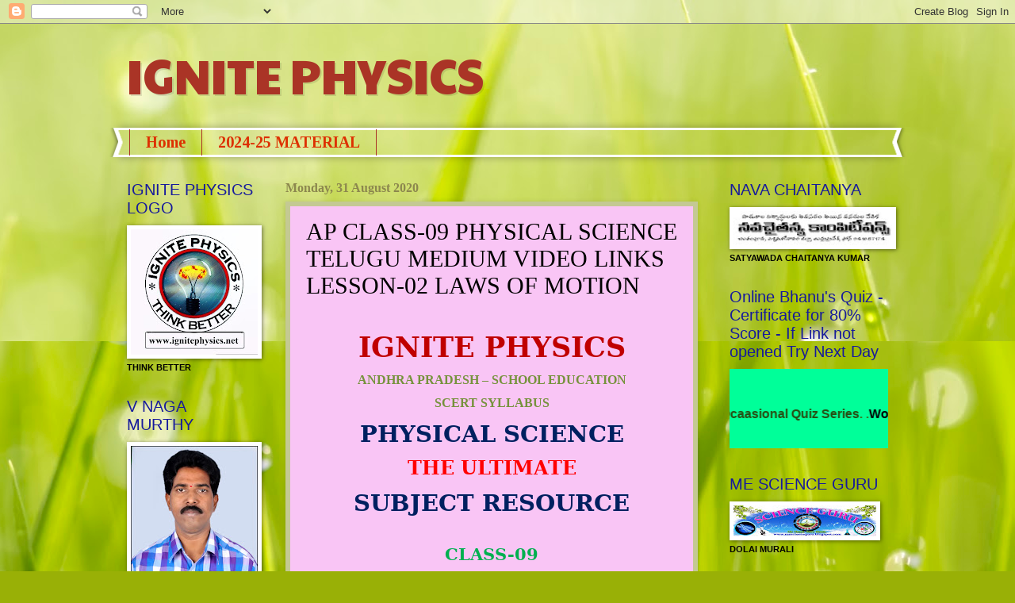

--- FILE ---
content_type: text/html; charset=UTF-8
request_url: http://www.ignitephysics.net/2020/08/ap-class-09-physical-science-telugu_20.html
body_size: 22139
content:
<!DOCTYPE html>
<html class='v2' dir='ltr' xmlns='http://www.w3.org/1999/xhtml' xmlns:b='http://www.google.com/2005/gml/b' xmlns:data='http://www.google.com/2005/gml/data' xmlns:expr='http://www.google.com/2005/gml/expr'>
<head>
<link href='https://www.blogger.com/static/v1/widgets/335934321-css_bundle_v2.css' rel='stylesheet' type='text/css'/>
<meta content='width=1100' name='viewport'/>
<meta content='text/html; charset=UTF-8' http-equiv='Content-Type'/>
<meta content='blogger' name='generator'/>
<link href='http://www.ignitephysics.net/favicon.ico' rel='icon' type='image/x-icon'/>
<link href='http://www.ignitephysics.net/2020/08/ap-class-09-physical-science-telugu_20.html' rel='canonical'/>
<link rel="alternate" type="application/atom+xml" title="IGNITE PHYSICS - Atom" href="http://www.ignitephysics.net/feeds/posts/default" />
<link rel="alternate" type="application/rss+xml" title="IGNITE PHYSICS - RSS" href="http://www.ignitephysics.net/feeds/posts/default?alt=rss" />
<link rel="service.post" type="application/atom+xml" title="IGNITE PHYSICS - Atom" href="https://www.blogger.com/feeds/1247652312468872746/posts/default" />

<link rel="alternate" type="application/atom+xml" title="IGNITE PHYSICS - Atom" href="http://www.ignitephysics.net/feeds/4603790184058463533/comments/default" />
<!--Can't find substitution for tag [blog.ieCssRetrofitLinks]-->
<link href='https://blogger.googleusercontent.com/img/b/R29vZ2xl/AVvXsEh0Q8uC026aFFwT4_0l4wZfvcmcQDWUBMTtRJGZLkG4y14oY4PDZpZASlOo29q8_z8XI8n58SHyHn0nixkjps0cjXvcCqJpuFSuzAcIJhahIgPuwA-F-earU7WiSZIPeFKsPcVB8jSaxq0/s0/RALLAPALLI+SAILAJA+%25282%2529.jpg' rel='image_src'/>
<meta content='http://www.ignitephysics.net/2020/08/ap-class-09-physical-science-telugu_20.html' property='og:url'/>
<meta content='AP CLASS-09 PHYSICAL SCIENCE TELUGU MEDIUM VIDEO LINKS LESSON-02 LAWS OF MOTION' property='og:title'/>
<meta content='  IGNITE PHYSICS   ANDHRA PRADESH – SCHOOL EDUCATION   SCERT SYLLABUS   PHYSICAL SCIENCE   THE ULTIMATE   SUBJECT RESOURCE       CLASS-09   ...' property='og:description'/>
<meta content='https://blogger.googleusercontent.com/img/b/R29vZ2xl/AVvXsEh0Q8uC026aFFwT4_0l4wZfvcmcQDWUBMTtRJGZLkG4y14oY4PDZpZASlOo29q8_z8XI8n58SHyHn0nixkjps0cjXvcCqJpuFSuzAcIJhahIgPuwA-F-earU7WiSZIPeFKsPcVB8jSaxq0/w1200-h630-p-k-no-nu/RALLAPALLI+SAILAJA+%25282%2529.jpg' property='og:image'/>
<title>IGNITE PHYSICS: AP CLASS-09 PHYSICAL SCIENCE TELUGU MEDIUM VIDEO LINKS LESSON-02 LAWS OF MOTION</title>
<style type='text/css'>@font-face{font-family:'Paytone One';font-style:normal;font-weight:400;font-display:swap;src:url(//fonts.gstatic.com/s/paytoneone/v25/0nksC9P7MfYHj2oFtYm2ChTigPvfiwq-FQc.woff2)format('woff2');unicode-range:U+0102-0103,U+0110-0111,U+0128-0129,U+0168-0169,U+01A0-01A1,U+01AF-01B0,U+0300-0301,U+0303-0304,U+0308-0309,U+0323,U+0329,U+1EA0-1EF9,U+20AB;}@font-face{font-family:'Paytone One';font-style:normal;font-weight:400;font-display:swap;src:url(//fonts.gstatic.com/s/paytoneone/v25/0nksC9P7MfYHj2oFtYm2ChTjgPvfiwq-FQc.woff2)format('woff2');unicode-range:U+0100-02BA,U+02BD-02C5,U+02C7-02CC,U+02CE-02D7,U+02DD-02FF,U+0304,U+0308,U+0329,U+1D00-1DBF,U+1E00-1E9F,U+1EF2-1EFF,U+2020,U+20A0-20AB,U+20AD-20C0,U+2113,U+2C60-2C7F,U+A720-A7FF;}@font-face{font-family:'Paytone One';font-style:normal;font-weight:400;font-display:swap;src:url(//fonts.gstatic.com/s/paytoneone/v25/0nksC9P7MfYHj2oFtYm2ChTtgPvfiwq-.woff2)format('woff2');unicode-range:U+0000-00FF,U+0131,U+0152-0153,U+02BB-02BC,U+02C6,U+02DA,U+02DC,U+0304,U+0308,U+0329,U+2000-206F,U+20AC,U+2122,U+2191,U+2193,U+2212,U+2215,U+FEFF,U+FFFD;}@font-face{font-family:'Tinos';font-style:normal;font-weight:700;font-display:swap;src:url(//fonts.gstatic.com/s/tinos/v25/buE1poGnedXvwj1AW3Fj0C8V-txKWiw.woff2)format('woff2');unicode-range:U+0460-052F,U+1C80-1C8A,U+20B4,U+2DE0-2DFF,U+A640-A69F,U+FE2E-FE2F;}@font-face{font-family:'Tinos';font-style:normal;font-weight:700;font-display:swap;src:url(//fonts.gstatic.com/s/tinos/v25/buE1poGnedXvwj1AW3Fq0C8V-txKWiw.woff2)format('woff2');unicode-range:U+0301,U+0400-045F,U+0490-0491,U+04B0-04B1,U+2116;}@font-face{font-family:'Tinos';font-style:normal;font-weight:700;font-display:swap;src:url(//fonts.gstatic.com/s/tinos/v25/buE1poGnedXvwj1AW3Fi0C8V-txKWiw.woff2)format('woff2');unicode-range:U+1F00-1FFF;}@font-face{font-family:'Tinos';font-style:normal;font-weight:700;font-display:swap;src:url(//fonts.gstatic.com/s/tinos/v25/buE1poGnedXvwj1AW3Ft0C8V-txKWiw.woff2)format('woff2');unicode-range:U+0370-0377,U+037A-037F,U+0384-038A,U+038C,U+038E-03A1,U+03A3-03FF;}@font-face{font-family:'Tinos';font-style:normal;font-weight:700;font-display:swap;src:url(//fonts.gstatic.com/s/tinos/v25/buE1poGnedXvwj1AW3Fs0C8V-txKWiw.woff2)format('woff2');unicode-range:U+0307-0308,U+0590-05FF,U+200C-2010,U+20AA,U+25CC,U+FB1D-FB4F;}@font-face{font-family:'Tinos';font-style:normal;font-weight:700;font-display:swap;src:url(//fonts.gstatic.com/s/tinos/v25/buE1poGnedXvwj1AW3Fh0C8V-txKWiw.woff2)format('woff2');unicode-range:U+0102-0103,U+0110-0111,U+0128-0129,U+0168-0169,U+01A0-01A1,U+01AF-01B0,U+0300-0301,U+0303-0304,U+0308-0309,U+0323,U+0329,U+1EA0-1EF9,U+20AB;}@font-face{font-family:'Tinos';font-style:normal;font-weight:700;font-display:swap;src:url(//fonts.gstatic.com/s/tinos/v25/buE1poGnedXvwj1AW3Fg0C8V-txKWiw.woff2)format('woff2');unicode-range:U+0100-02BA,U+02BD-02C5,U+02C7-02CC,U+02CE-02D7,U+02DD-02FF,U+0304,U+0308,U+0329,U+1D00-1DBF,U+1E00-1E9F,U+1EF2-1EFF,U+2020,U+20A0-20AB,U+20AD-20C0,U+2113,U+2C60-2C7F,U+A720-A7FF;}@font-face{font-family:'Tinos';font-style:normal;font-weight:700;font-display:swap;src:url(//fonts.gstatic.com/s/tinos/v25/buE1poGnedXvwj1AW3Fu0C8V-txK.woff2)format('woff2');unicode-range:U+0000-00FF,U+0131,U+0152-0153,U+02BB-02BC,U+02C6,U+02DA,U+02DC,U+0304,U+0308,U+0329,U+2000-206F,U+20AC,U+2122,U+2191,U+2193,U+2212,U+2215,U+FEFF,U+FFFD;}</style>
<style id='page-skin-1' type='text/css'><!--
/*
-----------------------------------------------
Blogger Template Style
Name:     Watermark
Designer: Blogger
URL:      www.blogger.com
----------------------------------------------- */
/* Variable definitions
====================
<Variable name="keycolor" description="Main Color" type="color" default="#c0a154"/>
<Group description="Page Text" selector="body">
<Variable name="body.font" description="Font" type="font"
default="normal normal 14px Arial, Tahoma, Helvetica, FreeSans, sans-serif"/>
<Variable name="body.text.color" description="Text Color" type="color" default="#333333"/>
</Group>
<Group description="Backgrounds" selector=".main-inner">
<Variable name="body.background.color" description="Outer Background" type="color" default="#c0a154"/>
<Variable name="footer.background.color" description="Footer Background" type="color" default="transparent"/>
</Group>
<Group description="Links" selector=".main-inner">
<Variable name="link.color" description="Link Color" type="color" default="#cc3300"/>
<Variable name="link.visited.color" description="Visited Color" type="color" default="#993322"/>
<Variable name="link.hover.color" description="Hover Color" type="color" default="#ff3300"/>
</Group>
<Group description="Blog Title" selector=".header h1">
<Variable name="header.font" description="Title Font" type="font"
default="normal normal 60px Georgia, Utopia, 'Palatino Linotype', Palatino, serif"/>
<Variable name="header.text.color" description="Title Color" type="color" default="#ffffff" />
</Group>
<Group description="Blog Description" selector=".header .description">
<Variable name="description.text.color" description="Description Color" type="color"
default="#997755" />
</Group>
<Group description="Tabs Text" selector=".tabs-inner .widget li a">
<Variable name="tabs.font" description="Font" type="font"
default="normal normal 20px Georgia, Utopia, 'Palatino Linotype', Palatino, serif"/>
<Variable name="tabs.text.color" description="Text Color" type="color" default="#000000"/>
<Variable name="tabs.selected.text.color" description="Selected Color" type="color" default="#000000"/>
</Group>
<Group description="Tabs Background" selector=".tabs-outer .PageList">
<Variable name="tabs.background.color" description="Background Color" type="color" default="transparent"/>
<Variable name="tabs.separator.color" description="Separator Color" type="color" default="#aa3426"/>
</Group>
<Group description="Date Header" selector="h2.date-header">
<Variable name="date.font" description="Font" type="font"
default="normal normal 16px Arial, Tahoma, Helvetica, FreeSans, sans-serif"/>
<Variable name="date.text.color" description="Text Color" type="color" default="#997755"/>
</Group>
<Group description="Post" selector="h3.post-title, .comments h4">
<Variable name="post.title.font" description="Title Font" type="font"
default="normal normal 30px Georgia, Utopia, 'Palatino Linotype', Palatino, serif"/>
<Variable name="post.background.color" description="Background Color" type="color" default="transparent"/>
<Variable name="post.border.color" description="Border Color" type="color" default="#ccbb99" />
</Group>
<Group description="Post Footer" selector=".post-footer">
<Variable name="post.footer.text.color" description="Text Color" type="color" default="#997755"/>
</Group>
<Group description="Gadgets" selector="h2">
<Variable name="widget.title.font" description="Title Font" type="font"
default="normal normal 20px Georgia, Utopia, 'Palatino Linotype', Palatino, serif"/>
<Variable name="widget.title.text.color" description="Title Color" type="color" default="#000000"/>
<Variable name="widget.alternate.text.color" description="Alternate Color" type="color" default="#777777"/>
</Group>
<Group description="Footer" selector=".footer-inner">
<Variable name="footer.text.color" description="Text Color" type="color" default="#000000"/>
<Variable name="footer.widget.title.text.color" description="Gadget Title Color" type="color" default="#161a9c"/>
</Group>
<Group description="Footer Links" selector=".footer-inner">
<Variable name="footer.link.color" description="Link Color" type="color" default="#000000"/>
<Variable name="footer.link.visited.color" description="Visited Color" type="color" default="#7c521b"/>
<Variable name="footer.link.hover.color" description="Hover Color" type="color" default="#ee9400"/>
</Group>
<Variable name="body.background" description="Body Background" type="background"
color="#aa3426" default="$(color) url(https://resources.blogblog.com/blogblog/data/1kt/watermark/body_background_birds.png) repeat scroll top left"/>
<Variable name="body.background.overlay" description="Overlay Background" type="background" color="#aa3426"
default="transparent url(https://resources.blogblog.com/blogblog/data/1kt/watermark/body_overlay_birds.png) no-repeat scroll top right"/>
<Variable name="body.background.overlay.height" description="Overlay Background Height" type="length" default="121px" min="0" max="1000px"/>
<Variable name="tabs.background.inner" description="Tabs Background Inner" type="url" default="none"/>
<Variable name="tabs.background.outer" description="Tabs Background Outer" type="url" default="none"/>
<Variable name="tabs.border.size" description="Tabs Border Size" type="length" default="0" min="0" max="10px"/>
<Variable name="tabs.shadow.spread" description="Tabs Shadow Spread" type="length" default="0" min="0" max="100px"/>
<Variable name="main.padding.top" description="Main Padding Top" type="length" default="30px" min="0" max="100px"/>
<Variable name="main.cap.height" description="Main Cap Height" type="length" default="0" min="0" max="100px"/>
<Variable name="main.cap.image" description="Main Cap Image" type="url" default="none"/>
<Variable name="main.cap.overlay" description="Main Cap Overlay" type="url" default="none"/>
<Variable name="main.background" description="Main Background" type="background"
default="transparent none no-repeat scroll top left"/>
<Variable name="post.background.url" description="Post Background URL" type="url"
default="url(https://resources.blogblog.com/blogblog/data/1kt/watermark/post_background_birds.png)"/>
<Variable name="post.border.size" description="Post Border Size" type="length" default="1px" min="0" max="10px"/>
<Variable name="post.border.style" description="Post Border Style" type="string" default="dotted"/>
<Variable name="post.shadow.spread" description="Post Shadow Spread" type="length" default="0" min="0" max="100px"/>
<Variable name="footer.background" description="Footer Background" type="background"
color="rgba(0,0,0,0)" default="$(color) url(https://resources.blogblog.com/blogblog/data/1kt/watermark/body_background_navigator.png) repeat scroll top left"/>
<Variable name="mobile.background.overlay" description="Mobile Background Overlay" type="string"
default="transparent none repeat scroll top left"/>
<Variable name="startSide" description="Side where text starts in blog language" type="automatic" default="left"/>
<Variable name="endSide" description="Side where text ends in blog language" type="automatic" default="right"/>
*/
/* Use this with templates/1ktemplate-*.html */
/* Content
----------------------------------------------- */
body {
font: normal bold 12px Verdana, Geneva, sans-serif;
color: #000000;
background: #99b006 url(https://themes.googleusercontent.com/image?id=0BwVBOzw_-hbMODRmMmQwZjQtZjY5Zi00YzMzLWEyMWYtYTZiMWRkZGY3YmEz) no-repeat fixed top center /* Credit: TommyIX (http://www.istockphoto.com/portfolio/TommyIX?platform=blogger) */;
}
html body .content-outer {
min-width: 0;
max-width: 100%;
width: 100%;
}
.content-outer {
font-size: 92%;
}
a:link {
text-decoration:none;
color: #000000;
}
a:visited {
text-decoration:none;
color: #7c521b;
}
a:hover {
text-decoration:underline;
color: #ee9400;
}
.body-fauxcolumns .cap-top {
margin-top: 30px;
background: #99b006 url(https://themes.googleusercontent.com/image?id=0BwVBOzw_-hbMODRmMmQwZjQtZjY5Zi00YzMzLWEyMWYtYTZiMWRkZGY3YmEz) no-repeat fixed top center /* Credit: TommyIX (http://www.istockphoto.com/portfolio/TommyIX?platform=blogger) */;
height: 400px;
}
.content-inner {
padding: 0;
}
/* Header
----------------------------------------------- */
.header-inner .Header .titlewrapper,
.header-inner .Header .descriptionwrapper {
padding-left: 20px;
padding-right: 20px;
}
.Header h1 {
font: normal normal 60px Paytone One;
color: #aa3426;
text-shadow: 2px 2px rgba(0, 0, 0, .1);
}
.Header h1 a {
color: #aa3426;
}
.Header .description {
font-size: 140%;
color: #8c874e;
}
/* Tabs
----------------------------------------------- */
.tabs-inner .section {
margin: 0 20px;
}
.tabs-inner .PageList, .tabs-inner .LinkList, .tabs-inner .Labels {
margin-left: -11px;
margin-right: -11px;
background-color: rgba(0,0,0,0);
border-top: 3px solid #ffffff;
border-bottom: 3px solid #ffffff;
-moz-box-shadow: 0 0 10px rgba(0, 0, 0, .3);
-webkit-box-shadow: 0 0 10px rgba(0, 0, 0, .3);
-goog-ms-box-shadow: 0 0 10px rgba(0, 0, 0, .3);
box-shadow: 0 0 10px rgba(0, 0, 0, .3);
}
.tabs-inner .PageList .widget-content,
.tabs-inner .LinkList .widget-content,
.tabs-inner .Labels .widget-content {
margin: -3px -11px;
background: transparent url(https://resources.blogblog.com/blogblog/data/1kt/watermark/tabs_background_right_bubblegum.png)  no-repeat scroll right;
}
.tabs-inner .widget ul {
padding: 2px 25px;
max-height: 34px;
background: transparent url(https://resources.blogblog.com/blogblog/data/1kt/watermark/tabs_background_left_bubblegum.png) no-repeat scroll left;
}
.tabs-inner .widget li {
border: none;
}
.tabs-inner .widget li a {
display: inline-block;
padding: .25em 1em;
font: normal bold 20px Tinos;
color: #dd3000;
border-right: 1px solid #aa3426;
}
.tabs-inner .widget li:first-child a {
border-left: 1px solid #aa3426;
}
.tabs-inner .widget li.selected a, .tabs-inner .widget li a:hover {
color: #000000;
}
/* Headings
----------------------------------------------- */
h2 {
font: normal normal 20px Impact, sans-serif;
color: #161a9c;
margin: 0 0 .5em;
}
h2.date-header {
font: normal bold 16px 'Times New Roman', Times, FreeSerif, serif;
color: #8c874e;
}
/* Main
----------------------------------------------- */
.main-inner .column-center-inner,
.main-inner .column-left-inner,
.main-inner .column-right-inner {
padding: 0 5px;
}
.main-outer {
margin-top: 0;
background: transparent none no-repeat scroll top left;
}
.main-inner {
padding-top: 30px;
}
.main-cap-top {
position: relative;
}
.main-cap-top .cap-right {
position: absolute;
height: 0;
width: 100%;
bottom: 0;
background: transparent none repeat-x scroll bottom center;
}
.main-cap-top .cap-left {
position: absolute;
height: 245px;
width: 280px;
right: 0;
bottom: 0;
background: transparent none no-repeat scroll bottom left;
}
/* Posts
----------------------------------------------- */
.post-outer {
padding: 15px 20px;
margin: 0 0 25px;
background: #f9c5f5 none repeat scroll top left;
_background-image: none;
border: solid 6px #c4c993;
-moz-box-shadow: 0 0 5px rgba(0, 0, 0, .1);
-webkit-box-shadow: 0 0 5px rgba(0, 0, 0, .1);
-goog-ms-box-shadow: 0 0 5px rgba(0, 0, 0, .1);
box-shadow: 0 0 5px rgba(0, 0, 0, .1);
}
h3.post-title {
font: normal normal 30px Georgia, Utopia, 'Palatino Linotype', Palatino, serif;
margin: 0;
}
.comments h4 {
font: normal normal 30px Georgia, Utopia, 'Palatino Linotype', Palatino, serif;
margin: 1em 0 0;
}
.post-body {
font-size: 105%;
line-height: 1.5;
position: relative;
}
.post-header {
margin: 0 0 1em;
color: #8c874e;
}
.post-footer {
margin: 10px 0 0;
padding: 10px 0 0;
color: #8c874e;
border-top: dashed 1px #6d6d6d;
}
#blog-pager {
font-size: 140%
}
#comments .comment-author {
padding-top: 1.5em;
border-top: dashed 1px #6d6d6d;
background-position: 0 1.5em;
}
#comments .comment-author:first-child {
padding-top: 0;
border-top: none;
}
.avatar-image-container {
margin: .2em 0 0;
}
/* Comments
----------------------------------------------- */
.comments .comments-content .icon.blog-author {
background-repeat: no-repeat;
background-image: url([data-uri]);
}
.comments .comments-content .loadmore a {
border-top: 1px solid #6d6d6d;
border-bottom: 1px solid #6d6d6d;
}
.comments .continue {
border-top: 2px solid #6d6d6d;
}
/* Widgets
----------------------------------------------- */
.widget ul, .widget #ArchiveList ul.flat {
padding: 0;
list-style: none;
}
.widget ul li, .widget #ArchiveList ul.flat li {
padding: .35em 0;
text-indent: 0;
border-top: dashed 1px #6d6d6d;
}
.widget ul li:first-child, .widget #ArchiveList ul.flat li:first-child {
border-top: none;
}
.widget .post-body ul {
list-style: disc;
}
.widget .post-body ul li {
border: none;
}
.widget .zippy {
color: #6d6d6d;
}
.post-body img, .post-body .tr-caption-container, .Profile img, .Image img,
.BlogList .item-thumbnail img {
padding: 5px;
background: #fff;
-moz-box-shadow: 1px 1px 5px rgba(0, 0, 0, .5);
-webkit-box-shadow: 1px 1px 5px rgba(0, 0, 0, .5);
-goog-ms-box-shadow: 1px 1px 5px rgba(0, 0, 0, .5);
box-shadow: 1px 1px 5px rgba(0, 0, 0, .5);
}
.post-body img, .post-body .tr-caption-container {
padding: 8px;
}
.post-body .tr-caption-container {
color: #333333;
}
.post-body .tr-caption-container img {
padding: 0;
background: transparent;
border: none;
-moz-box-shadow: 0 0 0 rgba(0, 0, 0, .1);
-webkit-box-shadow: 0 0 0 rgba(0, 0, 0, .1);
-goog-ms-box-shadow: 0 0 0 rgba(0, 0, 0, .1);
box-shadow: 0 0 0 rgba(0, 0, 0, .1);
}
/* Footer
----------------------------------------------- */
.footer-outer {
color:#000000;
background: rgba(0,0,0,0) url(https://resources.blogblog.com/blogblog/data/1kt/watermark/body_background_birds.png) repeat scroll top left;
}
.footer-outer a {
color: #000000;
}
.footer-outer a:visited {
color: #7c521b;
}
.footer-outer a:hover {
color: #ee9400;
}
.footer-outer .widget h2 {
color: #161a9c;
}
/* Mobile
----------------------------------------------- */
body.mobile  {
background-size: 100% auto;
}
.mobile .body-fauxcolumn-outer {
background: transparent none repeat scroll top left;
}
html .mobile .mobile-date-outer {
border-bottom: none;
background: #f9c5f5 none repeat scroll top left;
_background-image: none;
margin-bottom: 10px;
}
.mobile .main-inner .date-outer {
padding: 0;
}
.mobile .main-inner .date-header {
margin: 10px;
}
.mobile .main-cap-top {
z-index: -1;
}
.mobile .content-outer {
font-size: 100%;
}
.mobile .post-outer {
padding: 10px;
}
.mobile .main-cap-top .cap-left {
background: transparent none no-repeat scroll bottom left;
}
.mobile .body-fauxcolumns .cap-top {
margin: 0;
}
.mobile-link-button {
background: #f9c5f5 none repeat scroll top left;
}
.mobile-link-button a:link, .mobile-link-button a:visited {
color: #000000;
}
.mobile-index-date .date-header {
color: #8c874e;
}
.mobile-index-contents {
color: #000000;
}
.mobile .tabs-inner .section {
margin: 0;
}
.mobile .tabs-inner .PageList {
margin-left: 0;
margin-right: 0;
}
.mobile .tabs-inner .PageList .widget-content {
margin: 0;
color: #000000;
background: #f9c5f5 none repeat scroll top left;
}
.mobile .tabs-inner .PageList .widget-content .pagelist-arrow {
border-left: 1px solid #aa3426;
}
#mbtnavbar {
background: #3B5998;
width: 100%;
color: #FFF;
margin: 10px 0;
padding: 2;
position: relative;
border-top:0px solid #960100;
height:35px;
}
#mbtnav {
margin: 0;
padding: 0;
}
#mbtnav ul {
float: left;
list-style: none;
margin: 0;
padding: 0;
}
#mbtnav li {
list-style: none;
margin: 0;
padding: 0;
}
#mbtnav li a, #mbtnav li a:link, #mbtnav li a:visited {
color: #FFF;
display: block;
font:bold 12px Helvetica, sans-serif;
margin: 0;
padding: 9px 12px 11px 12px;
text-decoration: none;
border-right:0px solid #627AAD;
}
#mbtnav li a:hover, #mbtnav li a:active {
background: #627AAD;
color: #FFF;
display: block;
text-decoration: none;
margin: 0;
padding: 9px 12px 11px 12px;
}
#mbtnav li {
float: left;
padding: 0;
}
#mbtnav li ul {
z-index: 9999;
position: absolute;
left: -999em;
height: auto;
width: 160px;
margin: 0;
padding: 0;
}
#mbtnav li ul a {
width: 140px;
}
#mbtnav li ul ul {
margin: -25px 0 0 161px;
}
#mbtnav li:hover ul ul, #mbtnav li:hover ul ul ul, #mbtnav li.sfhover ul ul, #mbtnav li.sfhover ul ul ul {
left: -999em;
}
#mbtnav li:hover ul, #mbtnav li li:hover ul, #mbtnav li li li:hover ul, #mbtnav li.sfhover ul, #mbtnav li li.sfhover ul, #mbtnav li li li.sfhover ul {
left: auto;
}
#mbtnav li:hover, #mbtnav li.sfhover {
position: static;
}
#mbtnav li li a, #mbtnav li li a:link, #mbtnav li li a:visited {
background: #EDEFF4;
width: 120px;
color: #3B5998;
display: block;
font:normal 12px Helvetica, sans-serif;
margin: 1px 0 0 0;
padding: 9px 12px 10px 12px;
text-decoration: none;
z-index:9999;
border:1px solid #ddd;
-moz-border-radius:4px;
-webkit-border-radius:4px;
}
#mbtnav li li a:hover, #mbtnav li li a:active {
background: #627AAD;
color: #FFF;
display: block;
}
#mbtnav li li li a, #mbtnav li li li a:link, #mbtnav li li li a:visited {
background: #EDEFF4;
width: 120px;
color: #3B5998;
display: block;
font:normal 12px Helvetica, sans-serif;
padding: 9px 12px 10px 12px;
text-decoration: none;
z-index:9999;
border:1px solid #ddd;
margin: 1px 0 0  -14px;
}
#mbtnav li li li a:hover, #mbtnav li li li a:active {
background: #627AAD;
color: #FFF;
display: block;
}
--></style>
<style id='template-skin-1' type='text/css'><!--
body {
min-width: 1000px;
}
.content-outer, .content-fauxcolumn-outer, .region-inner {
min-width: 1000px;
max-width: 1000px;
_width: 1000px;
}
.main-inner .columns {
padding-left: 200px;
padding-right: 240px;
}
.main-inner .fauxcolumn-center-outer {
left: 200px;
right: 240px;
/* IE6 does not respect left and right together */
_width: expression(this.parentNode.offsetWidth -
parseInt("200px") -
parseInt("240px") + 'px');
}
.main-inner .fauxcolumn-left-outer {
width: 200px;
}
.main-inner .fauxcolumn-right-outer {
width: 240px;
}
.main-inner .column-left-outer {
width: 200px;
right: 100%;
margin-left: -200px;
}
.main-inner .column-right-outer {
width: 240px;
margin-right: -240px;
}
#layout {
min-width: 0;
}
#layout .content-outer {
min-width: 0;
width: 800px;
}
#layout .region-inner {
min-width: 0;
width: auto;
}
body#layout div.add_widget {
padding: 8px;
}
body#layout div.add_widget a {
margin-left: 32px;
}
--></style>
<style>
    body {background-image:url(https\:\/\/themes.googleusercontent.com\/image?id=0BwVBOzw_-hbMODRmMmQwZjQtZjY5Zi00YzMzLWEyMWYtYTZiMWRkZGY3YmEz);}
    
@media (max-width: 200px) { body {background-image:url(https\:\/\/themes.googleusercontent.com\/image?id=0BwVBOzw_-hbMODRmMmQwZjQtZjY5Zi00YzMzLWEyMWYtYTZiMWRkZGY3YmEz&options=w200);}}
@media (max-width: 400px) and (min-width: 201px) { body {background-image:url(https\:\/\/themes.googleusercontent.com\/image?id=0BwVBOzw_-hbMODRmMmQwZjQtZjY5Zi00YzMzLWEyMWYtYTZiMWRkZGY3YmEz&options=w400);}}
@media (max-width: 800px) and (min-width: 401px) { body {background-image:url(https\:\/\/themes.googleusercontent.com\/image?id=0BwVBOzw_-hbMODRmMmQwZjQtZjY5Zi00YzMzLWEyMWYtYTZiMWRkZGY3YmEz&options=w800);}}
@media (max-width: 1200px) and (min-width: 801px) { body {background-image:url(https\:\/\/themes.googleusercontent.com\/image?id=0BwVBOzw_-hbMODRmMmQwZjQtZjY5Zi00YzMzLWEyMWYtYTZiMWRkZGY3YmEz&options=w1200);}}
/* Last tag covers anything over one higher than the previous max-size cap. */
@media (min-width: 1201px) { body {background-image:url(https\:\/\/themes.googleusercontent.com\/image?id=0BwVBOzw_-hbMODRmMmQwZjQtZjY5Zi00YzMzLWEyMWYtYTZiMWRkZGY3YmEz&options=w1600);}}
  </style>
<link href='https://www.blogger.com/dyn-css/authorization.css?targetBlogID=1247652312468872746&amp;zx=39b18ff0-8ef4-4a19-bff2-d61e869d9367' media='none' onload='if(media!=&#39;all&#39;)media=&#39;all&#39;' rel='stylesheet'/><noscript><link href='https://www.blogger.com/dyn-css/authorization.css?targetBlogID=1247652312468872746&amp;zx=39b18ff0-8ef4-4a19-bff2-d61e869d9367' rel='stylesheet'/></noscript>
<meta name='google-adsense-platform-account' content='ca-host-pub-1556223355139109'/>
<meta name='google-adsense-platform-domain' content='blogspot.com'/>

</head>
<body class='loading'>
<div class='navbar section' id='navbar' name='Navbar'><div class='widget Navbar' data-version='1' id='Navbar1'><script type="text/javascript">
    function setAttributeOnload(object, attribute, val) {
      if(window.addEventListener) {
        window.addEventListener('load',
          function(){ object[attribute] = val; }, false);
      } else {
        window.attachEvent('onload', function(){ object[attribute] = val; });
      }
    }
  </script>
<div id="navbar-iframe-container"></div>
<script type="text/javascript" src="https://apis.google.com/js/platform.js"></script>
<script type="text/javascript">
      gapi.load("gapi.iframes:gapi.iframes.style.bubble", function() {
        if (gapi.iframes && gapi.iframes.getContext) {
          gapi.iframes.getContext().openChild({
              url: 'https://www.blogger.com/navbar/1247652312468872746?po\x3d4603790184058463533\x26origin\x3dhttp://www.ignitephysics.net',
              where: document.getElementById("navbar-iframe-container"),
              id: "navbar-iframe"
          });
        }
      });
    </script><script type="text/javascript">
(function() {
var script = document.createElement('script');
script.type = 'text/javascript';
script.src = '//pagead2.googlesyndication.com/pagead/js/google_top_exp.js';
var head = document.getElementsByTagName('head')[0];
if (head) {
head.appendChild(script);
}})();
</script>
</div></div>
<div class='body-fauxcolumns'>
<div class='fauxcolumn-outer body-fauxcolumn-outer'>
<div class='cap-top'>
<div class='cap-left'></div>
<div class='cap-right'></div>
</div>
<div class='fauxborder-left'>
<div class='fauxborder-right'></div>
<div class='fauxcolumn-inner'>
</div>
</div>
<div class='cap-bottom'>
<div class='cap-left'></div>
<div class='cap-right'></div>
</div>
</div>
</div>
<div class='content'>
<div class='content-fauxcolumns'>
<div class='fauxcolumn-outer content-fauxcolumn-outer'>
<div class='cap-top'>
<div class='cap-left'></div>
<div class='cap-right'></div>
</div>
<div class='fauxborder-left'>
<div class='fauxborder-right'></div>
<div class='fauxcolumn-inner'>
</div>
</div>
<div class='cap-bottom'>
<div class='cap-left'></div>
<div class='cap-right'></div>
</div>
</div>
</div>
<div class='content-outer'>
<div class='content-cap-top cap-top'>
<div class='cap-left'></div>
<div class='cap-right'></div>
</div>
<div class='fauxborder-left content-fauxborder-left'>
<div class='fauxborder-right content-fauxborder-right'></div>
<div class='content-inner'>
<header>
<div class='header-outer'>
<div class='header-cap-top cap-top'>
<div class='cap-left'></div>
<div class='cap-right'></div>
</div>
<div class='fauxborder-left header-fauxborder-left'>
<div class='fauxborder-right header-fauxborder-right'></div>
<div class='region-inner header-inner'>
<div class='header section' id='header' name='Header'><div class='widget Header' data-version='1' id='Header1'>
<div id='header-inner'>
<div class='titlewrapper'>
<h1 class='title'>
<a href='http://www.ignitephysics.net/'>
IGNITE PHYSICS
</a>
</h1>
</div>
<div class='descriptionwrapper'>
<p class='description'><span>
</span></p>
</div>
</div>
</div></div>
</div>
</div>
<div class='header-cap-bottom cap-bottom'>
<div class='cap-left'></div>
<div class='cap-right'></div>
</div>
</div>
</header>
<div class='tabs-outer'>
<div class='tabs-cap-top cap-top'>
<div class='cap-left'></div>
<div class='cap-right'></div>
</div>
<div class='fauxborder-left tabs-fauxborder-left'>
<div class='fauxborder-right tabs-fauxborder-right'></div>
<div class='region-inner tabs-inner'>
<div class='tabs section' id='crosscol' name='Cross-column'><div class='widget PageList' data-version='1' id='PageList2'>
<h2>Pages</h2>
<div class='widget-content'>
<ul>
<li>
<a href='http://www.ignitephysics.net/'>Home</a>
</li>
<li>
<a href='http://www.ignitephysics.net/p/2024-25-material.html'>2024-25 MATERIAL</a>
</li>
</ul>
<div class='clear'></div>
</div>
</div></div>
<div class='tabs no-items section' id='crosscol-overflow' name='Cross-Column 2'></div>
</div>
</div>
<div class='tabs-cap-bottom cap-bottom'>
<div class='cap-left'></div>
<div class='cap-right'></div>
</div>
</div>
<div class='main-outer'>
<div class='main-cap-top cap-top'>
<div class='cap-left'></div>
<div class='cap-right'></div>
</div>
<div class='fauxborder-left main-fauxborder-left'>
<div class='fauxborder-right main-fauxborder-right'></div>
<div class='region-inner main-inner'>
<div class='columns fauxcolumns'>
<div class='fauxcolumn-outer fauxcolumn-center-outer'>
<div class='cap-top'>
<div class='cap-left'></div>
<div class='cap-right'></div>
</div>
<div class='fauxborder-left'>
<div class='fauxborder-right'></div>
<div class='fauxcolumn-inner'>
</div>
</div>
<div class='cap-bottom'>
<div class='cap-left'></div>
<div class='cap-right'></div>
</div>
</div>
<div class='fauxcolumn-outer fauxcolumn-left-outer'>
<div class='cap-top'>
<div class='cap-left'></div>
<div class='cap-right'></div>
</div>
<div class='fauxborder-left'>
<div class='fauxborder-right'></div>
<div class='fauxcolumn-inner'>
</div>
</div>
<div class='cap-bottom'>
<div class='cap-left'></div>
<div class='cap-right'></div>
</div>
</div>
<div class='fauxcolumn-outer fauxcolumn-right-outer'>
<div class='cap-top'>
<div class='cap-left'></div>
<div class='cap-right'></div>
</div>
<div class='fauxborder-left'>
<div class='fauxborder-right'></div>
<div class='fauxcolumn-inner'>
</div>
</div>
<div class='cap-bottom'>
<div class='cap-left'></div>
<div class='cap-right'></div>
</div>
</div>
<!-- corrects IE6 width calculation -->
<div class='columns-inner'>
<div class='column-center-outer'>
<div class='column-center-inner'>
<div class='main section' id='main' name='Main'><div class='widget Blog' data-version='1' id='Blog1'>
<div class='blog-posts hfeed'>

          <div class="date-outer">
        
<h2 class='date-header'><span>Monday, 31 August 2020</span></h2>

          <div class="date-posts">
        
<div class='post-outer'>
<div class='post hentry uncustomized-post-template' itemprop='blogPost' itemscope='itemscope' itemtype='http://schema.org/BlogPosting'>
<meta content='https://blogger.googleusercontent.com/img/b/R29vZ2xl/AVvXsEh0Q8uC026aFFwT4_0l4wZfvcmcQDWUBMTtRJGZLkG4y14oY4PDZpZASlOo29q8_z8XI8n58SHyHn0nixkjps0cjXvcCqJpuFSuzAcIJhahIgPuwA-F-earU7WiSZIPeFKsPcVB8jSaxq0/s0/RALLAPALLI+SAILAJA+%25282%2529.jpg' itemprop='image_url'/>
<meta content='1247652312468872746' itemprop='blogId'/>
<meta content='4603790184058463533' itemprop='postId'/>
<a name='4603790184058463533'></a>
<h3 class='post-title entry-title' itemprop='name'>
AP CLASS-09 PHYSICAL SCIENCE TELUGU MEDIUM VIDEO LINKS LESSON-02 LAWS OF MOTION
</h3>
<div class='post-header'>
<div class='post-header-line-1'></div>
</div>
<div class='post-body entry-content' id='post-body-4603790184058463533' itemprop='description articleBody'>
<p>&nbsp;</p><p align="center" class="MsoNormalCxSpFirst" style="line-height: normal; margin-bottom: 0in; mso-add-space: auto; text-align: center;"><span style="color: #c00000; font-family: &quot;Elephant&quot;,&quot;serif&quot;; font-size: 26pt; mso-bidi-font-size: 28.0pt;">IGNITE PHYSICS<o:p></o:p></span></p>

<p align="center" class="MsoNormalCxSpMiddle" style="line-height: normal; margin-bottom: 0in; mso-add-space: auto; text-align: center;"><span style="color: #76923c; font-family: Aharoni; font-size: 12pt; mso-ascii-font-family: Aharoni; mso-bidi-font-family: &quot;Times New Roman&quot;; mso-bidi-font-size: 14.0pt; mso-bidi-theme-font: minor-bidi; mso-hansi-font-family: Aharoni; mso-themecolor: accent3; mso-themeshade: 191;">ANDHRA PRADESH &#8211; SCHOOL EDUCATION<o:p></o:p></span></p>

<p align="center" class="MsoNormalCxSpMiddle" style="line-height: normal; margin-bottom: 0in; mso-add-space: auto; text-align: center;"><span style="color: #76923c; font-family: Aharoni; font-size: 12pt; mso-ascii-font-family: Aharoni; mso-bidi-font-family: &quot;Times New Roman&quot;; mso-bidi-font-size: 14.0pt; mso-bidi-theme-font: minor-bidi; mso-hansi-font-family: Aharoni; mso-themecolor: accent3; mso-themeshade: 191;">SCERT SYLLABUS</span><span style="color: red; font-family: Aharoni; font-size: 12pt; mso-ascii-font-family: Aharoni; mso-bidi-font-family: &quot;Times New Roman&quot;; mso-bidi-font-size: 14.0pt; mso-bidi-theme-font: minor-bidi; mso-hansi-font-family: Aharoni;"><o:p></o:p></span></p>

<p align="center" class="MsoNormalCxSpMiddle" style="line-height: normal; margin-bottom: 0in; mso-add-space: auto; text-align: center;"><span style="color: #002060; font-family: &quot;Bodoni MT Black&quot;,&quot;serif&quot;; font-size: 22pt; mso-bidi-font-size: 24.0pt;">PHYSICAL SCIENCE<o:p></o:p></span></p>

<p align="center" class="MsoNormalCxSpMiddle" style="line-height: normal; margin-bottom: 0in; mso-add-space: auto; text-align: center;"><span style="color: red; font-family: &quot;Bodoni MT Black&quot;,&quot;serif&quot;; font-size: 18pt; mso-bidi-font-size: 20.0pt;">THE ULTIMATE <o:p></o:p></span></p>

<p align="center" class="MsoNormalCxSpMiddle" style="line-height: normal; margin-bottom: 0in; mso-add-space: auto; text-align: center;"><span style="color: #002060; font-family: &quot;Bodoni MT Black&quot;,&quot;serif&quot;; font-size: 22pt; mso-bidi-font-size: 24.0pt;">SUBJECT RESOURCE<o:p></o:p></span></p>

<p align="center" class="MsoNormalCxSpMiddle" style="line-height: normal; margin-bottom: 0in; mso-add-space: auto; text-align: center;"><span style="mso-bidi-font-size: 12.0pt;"><o:p>&nbsp;</o:p></span></p>

<p align="center" class="MsoNormalCxSpMiddle" style="line-height: normal; margin-bottom: 0in; mso-add-space: auto; text-align: center;"><b><span style="color: #00b050; font-family: &quot;Baskerville Old Face&quot;,&quot;serif&quot;; font-size: 16pt; mso-bidi-font-size: 18.0pt;">CLASS-09<o:p></o:p></span></b></p>

<p align="center" class="MsoNormalCxSpMiddle" style="line-height: normal; margin-bottom: 0in; mso-add-space: auto; text-align: center;"><b><span style="color: #00b050; font-family: &quot;Baskerville Old Face&quot;,&quot;serif&quot;; font-size: 16pt; mso-bidi-font-size: 18.0pt;">PHYSICAL SCIENCE<o:p></o:p></span></b></p>

<p align="center" class="MsoNormalCxSpMiddle" style="line-height: normal; margin-bottom: 0in; mso-add-space: auto; text-align: center;"><b><span style="color: #00b050; font-family: &quot;Baskerville Old Face&quot;,&quot;serif&quot;; font-size: 16pt; mso-bidi-font-size: 18.0pt;">TELUGU MEDIUM<o:p></o:p></span></b></p>

<p align="center" class="MsoNormalCxSpMiddle" style="line-height: normal; margin-bottom: 0in; mso-add-space: auto; text-align: center;"><b><span style="color: #00b050; font-family: &quot;Baskerville Old Face&quot;,&quot;serif&quot;; font-size: 16pt; mso-bidi-font-size: 18.0pt;">VIDEO LINKS<o:p></o:p></span></b></p>

<p align="center" class="MsoNormalCxSpMiddle" style="line-height: normal; margin-bottom: 0in; mso-add-space: auto; text-align: center;"><span style="mso-bidi-font-size: 12.0pt;"><o:p>&nbsp;</o:p></span></p>

<div align="center">

<table border="1" cellpadding="0" cellspacing="0" class="MsoTableGrid" style="border-collapse: collapse; border: none; mso-border-alt: solid windowtext .5pt; mso-padding-alt: 0in 5.4pt 0in 5.4pt; mso-table-layout-alt: fixed; mso-yfti-tbllook: 1184;">
 <tbody><tr style="height: 0.3in; mso-yfti-firstrow: yes; mso-yfti-irow: 0;">
  <td style="border: 1.5pt solid black; height: 0.3in; mso-border-themecolor: text1; padding: 0in 5.4pt; width: 362.05pt;" width="483">
  <p align="center" class="MsoNormalCxSpMiddle" style="line-height: normal; margin-bottom: 0in; mso-add-space: auto; text-align: center;"><b><span style="color: #c00000; font-family: &quot;Bodoni MT Black&quot;,&quot;serif&quot;; font-size: 16pt; mso-bidi-font-family: Arial;">LESSON &#8211; 2<o:p></o:p></span></b></p>
  <p align="center" class="MsoNormalCxSpMiddle" style="line-height: normal; margin-bottom: 0in; mso-add-space: auto; text-align: center;"><b><span style="color: #c00000; font-family: &quot;Bodoni MT Black&quot;,&quot;serif&quot;; font-size: 16pt; mso-bidi-font-family: Arial;">LAWS OF MOTION<o:p></o:p></span></b></p>
  <p align="center" class="MsoNormalCxSpMiddle" style="background: white; line-height: normal; margin-bottom: 0in; mso-add-space: auto; text-align: center;"><span face="" style="color: red; font-size: 16pt;">గమన న&#3135;యమ&#3134;ల&#3137;</span><span face="" style="color: red; font-size: 16pt;"> (</span><span face="" style="color: red; font-size: 16pt;">త&#3142;ల&#3137;గ&#3137;</span><span face="" style="color: red; font-size: 16pt;"> </span><span face="" style="color: red; font-size: 16pt;">మ&#3136;డ&#3135;య&#3074;</span><span face="" style="color: red; font-size: 16pt;"> )<o:p></o:p></span></p>
  </td>
 </tr>
 <tr style="height: 0.3in; mso-yfti-irow: 1;">
  <td style="border: 1pt solid; height: 0.3in; mso-border-alt: solid windowtext .5pt; mso-border-top-alt: solid windowtext .5pt; padding: 0in 5.4pt; width: 362.05pt;" width="483">
  <p class="MsoNormalCxSpMiddle" style="background: white; line-height: normal; margin-bottom: 0in; mso-add-space: auto;"><a href="https://youtu.be/DbvjwkGiz6M" target="_blank"><b style="mso-bidi-font-weight: normal;"><span face="" style="color: #222222; font-size: 14pt;">న&#3149;య&#3138;టన&#3149;</span></b><b style="mso-bidi-font-weight: normal;"><span face="" style="color: #222222; font-size: 14pt;"> </span></b><b style="mso-bidi-font-weight: normal;"><span face="" style="color: #222222; font-size: 14pt;">మ&#3138;డ&#3137;</span></b><b style="mso-bidi-font-weight: normal;"><span face="" style="color: #222222; font-size: 14pt;"> </span></b><b style="mso-bidi-font-weight: normal;"><span face="" style="color: #222222; font-size: 14pt;">చలన
  న&#3135;యమ&#3134;ల&#3137;</span></b></a><b style="mso-bidi-font-weight: normal;"><span face="" style="color: #222222; font-size: 14pt;"><a href="https://youtu.be/DbvjwkGiz6M" target="_blank">.</a><o:p></o:p></span></b></p>
  </td>
 </tr>
 <tr style="height: 0.3in; mso-yfti-irow: 2;">
  <td style="border: 1pt solid; height: 0.3in; mso-border-alt: solid windowtext .5pt; mso-border-top-alt: solid windowtext .5pt; padding: 0in 5.4pt; width: 362.05pt;" width="483">
  <p class="MsoNormalCxSpMiddle" style="background: white; line-height: normal; margin-bottom: 0in; mso-add-space: auto;"><a href="https://youtu.be/YXiUzBSTEgU" target="_blank"><b style="mso-bidi-font-weight: normal;"><span face="" style="color: #222222; font-size: 14pt;">న&#3149;య&#3138;టన&#3149;</span></b><b style="mso-bidi-font-weight: normal;"><span face="" style="color: #222222; font-size: 14pt;"> </span></b><b style="mso-bidi-font-weight: normal;"><span face="" style="color: #222222; font-size: 14pt;">మ&#3146;దట&#3135;</span></b><b style="mso-bidi-font-weight: normal;"><span face="" style="color: #222222; font-size: 14pt;"> </span></b><b style="mso-bidi-font-weight: normal;"><span face="" style="color: #222222; font-size: 14pt;">గమన
  న&#3135;యమమ&#3137;</span></b></a><b style="mso-bidi-font-weight: normal;"><span face="" style="color: #222222; font-size: 14pt;"><o:p></o:p></span></b></p>
  </td>
 </tr>
 <tr style="height: 0.3in; mso-yfti-irow: 3;">
  <td style="border: 1pt solid; height: 0.3in; mso-border-alt: solid windowtext .5pt; mso-border-top-alt: solid windowtext .5pt; padding: 0in 5.4pt; width: 362.05pt;" width="483">
  <p class="MsoNormalCxSpMiddle" style="background: white; line-height: normal; margin-bottom: 0in; mso-add-space: auto;"><a href="https://youtu.be/o4yoz-pWkq8" target="_blank"><b style="mso-bidi-font-weight: normal;"><span face="" style="color: #222222; font-size: 14pt;">న&#3149;య&#3138;టన&#3149;</span></b><b style="mso-bidi-font-weight: normal;"><span face="" style="color: #222222; font-size: 14pt;"> </span></b><b style="mso-bidi-font-weight: normal;"><span face="" style="color: #222222; font-size: 14pt;">మ&#3146;దట&#3135; గమన న&#3135;యమమ&#3137;</span></b><b style="mso-bidi-font-weight: normal;"><span face="" style="color: #222222; font-size: 14pt;">(</span></b><b style="mso-bidi-font-weight: normal;"><span face="" style="color: #222222; font-size: 14pt;">ప&#3134;ఠశ&#3134;ల</span></b><b style="mso-bidi-font-weight: normal;"><span face="" style="color: #222222; font-size: 14pt;"> </span></b><b style="mso-bidi-font-weight: normal;"><span face="" style="color: #222222; font-size: 14pt;">వ&#3135;ద&#3149;య&#3134;క&#3134;ర&#3149;యక&#3149;రమమ&#3137;</span></b></a><b style="mso-bidi-font-weight: normal;"><span face="" style="color: #222222; font-size: 14pt;"><a href="https://youtu.be/o4yoz-pWkq8" target="_blank">)</a><o:p></o:p></span></b></p>
  </td>
 </tr>
 <tr style="height: 0.3in; mso-yfti-irow: 4;">
  <td style="border: 1pt solid; height: 0.3in; mso-border-alt: solid windowtext .5pt; mso-border-top-alt: solid windowtext .5pt; padding: 0in 5.4pt; width: 362.05pt;" width="483">
  <p class="MsoNormalCxSpMiddle" style="background: white; line-height: normal; margin-bottom: 0in; mso-add-space: auto;"><a href="https://youtu.be/c5iOFhX7J1g" target="_blank"><b style="mso-bidi-font-weight: normal;"><span face="" style="color: #222222; font-size: 14pt;">జడత&#3149;వమ&#3137;</span></b><b style="mso-bidi-font-weight: normal;"><span face="" style="color: #222222; font-size: 14pt;"> - </span></b><b style="mso-bidi-font-weight: normal;"><span face="" style="color: #222222; font-size: 14pt;">రక&#3134;ల&#3137;</span></b></a><b style="mso-bidi-font-weight: normal;"><span face="" style="color: #222222; font-size: 14pt;"><a href="https://youtu.be/c5iOFhX7J1g" target="_blank">. 1</a><o:p></o:p></span></b></p>
  </td>
 </tr>
 <tr style="height: 0.3in; mso-yfti-irow: 5;">
  <td style="border: 1pt solid; height: 0.3in; mso-border-alt: solid windowtext .5pt; mso-border-top-alt: solid windowtext .5pt; padding: 0in 5.4pt; width: 362.05pt;" width="483">
  <p class="MsoNormalCxSpMiddle" style="background: white; line-height: normal; margin-bottom: 0in; mso-add-space: auto;"><a href="https://youtu.be/lt3GCEAeVqI" target="_blank"><b style="mso-bidi-font-weight: normal;"><span face="" style="color: #222222; font-size: 14pt;">జడత&#3149;వమ&#3137;</span></b><b style="mso-bidi-font-weight: normal;"><span face="" style="color: #222222; font-size: 14pt;"> - </span></b><b style="mso-bidi-font-weight: normal;"><span face="" style="color: #222222; font-size: 14pt;">రక&#3134;ల&#3137;</span></b></a><b style="mso-bidi-font-weight: normal;"><span face="" style="color: #222222; font-size: 14pt;"><a href="https://youtu.be/lt3GCEAeVqI" target="_blank">. 2</a><o:p></o:p></span></b></p>
  </td>
 </tr>
 <tr style="height: 0.3in; mso-yfti-irow: 6;">
  <td style="border: 1pt solid; height: 0.3in; mso-border-alt: solid windowtext .5pt; mso-border-top-alt: solid windowtext .5pt; padding: 0in 5.4pt; width: 362.05pt;" width="483">
  <p class="MsoNormalCxSpMiddle" style="background: white; line-height: normal; margin-bottom: 0in; mso-add-space: auto;"><a href="https://youtu.be/bCGKdnS7zFk" target="_blank"><b style="mso-bidi-font-weight: normal;"><span face="" style="color: #222222; font-size: 14pt;">జడత&#3149;వమ&#3137;</span></b><b style="mso-bidi-font-weight: normal;"><span face="" style="color: #222222; font-size: 14pt;"> - </span></b><b style="mso-bidi-font-weight: normal;"><span face="" style="color: #222222; font-size: 14pt;">క&#3139;త&#3149;యమ&#3137;ల&#3137;</span></b></a><b style="mso-bidi-font-weight: normal;"><span face="" style="color: #222222; font-size: 14pt;">.<o:p></o:p></span></b></p>
  </td>
 </tr>
 <tr style="height: 0.3in; mso-yfti-irow: 7;">
  <td style="border: 1pt solid; height: 0.3in; mso-border-alt: solid windowtext .5pt; mso-border-top-alt: solid windowtext .5pt; padding: 0in 5.4pt; width: 362.05pt;" width="483">
  <p class="MsoNormalCxSpMiddle" style="background: white; line-height: normal; margin-bottom: 0in; mso-add-space: auto;"><a href="https://youtu.be/J6RezB7CS_o" target="_blank"><b style="mso-bidi-font-weight: normal;"><span face="" style="color: #222222; font-size: 14pt;">న&#3149;య&#3138;టన&#3149;</span></b><b style="mso-bidi-font-weight: normal;"><span face="" style="color: #222222; font-size: 14pt;"> </span></b><b style="mso-bidi-font-weight: normal;"><span face="" style="color: #222222; font-size: 14pt;">ర&#3142;&#3074;డవ</span></b><b style="mso-bidi-font-weight: normal;"><span face="" style="color: #222222; font-size: 14pt;"> </span></b><b style="mso-bidi-font-weight: normal;"><span face="" style="color: #222222; font-size: 14pt;">గమనన&#3135;యమమ&#3137;</span></b></a><b style="mso-bidi-font-weight: normal;"><span face="" style="color: #222222; font-size: 14pt;"><o:p></o:p></span></b></p>
  </td>
 </tr>
 <tr style="height: 0.3in; mso-yfti-irow: 8;">
  <td style="border: 1pt solid; height: 0.3in; mso-border-alt: solid windowtext .5pt; mso-border-top-alt: solid windowtext .5pt; padding: 0in 5.4pt; width: 362.05pt;" width="483">
  <p class="MsoNormalCxSpMiddle" style="background: white; line-height: normal; margin-bottom: 0in; mso-add-space: auto;"><a href="https://youtu.be/-TCVM5bmGEk" target="_blank"><b style="mso-bidi-font-weight: normal;"><span face="" style="color: #222222; font-size: 14pt;">ద&#3149;రవ&#3149;యవ&#3143;గ</span></b><b style="mso-bidi-font-weight: normal;"><span face="" style="color: #222222; font-size: 14pt;"> </span></b><b style="mso-bidi-font-weight: normal;"><span face="" style="color: #222222; font-size: 14pt;">న&#3135;త&#3149;యత&#3149;వ</span></b><b style="mso-bidi-font-weight: normal;"><span face="" style="color: #222222; font-size: 14pt;"> </span></b><b style="mso-bidi-font-weight: normal;"><span face="" style="color: #222222; font-size: 14pt;">న&#3135;యమమ&#3137;</span></b></a><b style="mso-bidi-font-weight: normal;"><span face="" style="color: #222222; font-size: 14pt;"><a href="https://youtu.be/-TCVM5bmGEk" target="_blank">.1</a><o:p></o:p></span></b></p>
  </td>
 </tr>
 <tr style="height: 0.3in; mso-yfti-irow: 9;">
  <td style="border: 1pt solid; height: 0.3in; mso-border-alt: solid windowtext .5pt; mso-border-top-alt: solid windowtext .5pt; padding: 0in 5.4pt; width: 362.05pt;" width="483">
  <p class="MsoNormalCxSpMiddle" style="background: white; line-height: normal; margin-bottom: 0in; mso-add-space: auto;"><b style="mso-bidi-font-weight: normal;"><span face="" style="color: #222222; font-size: 14pt;"><a href="https://youtu.be/GLos-Za_yBQ" target="_blank">ద&#3149;రవ&#3149;యవ&#3143;గ న&#3135;త&#3149;యత&#3149;వ న&#3135;యమమ&#3137;</a></span></b><b style="mso-bidi-font-weight: normal;"><span face="" style="color: #222222; font-size: 14pt;"><a href="https://youtu.be/GLos-Za_yBQ" target="_blank">.2</a><o:p></o:p></span></b></p>
  </td>
 </tr>
 <tr style="height: 0.3in; mso-yfti-irow: 10;">
  <td style="border: 1pt solid; height: 0.3in; mso-border-alt: solid windowtext .5pt; mso-border-top-alt: solid windowtext .5pt; padding: 0in 5.4pt; width: 362.05pt;" width="483">
  <p class="MsoNormalCxSpMiddle" style="background: white; line-height: normal; margin-bottom: 0in; mso-add-space: auto;"><a href="https://youtu.be/sF0P06ocCto" target="_blank"><b style="mso-bidi-font-weight: normal;"><span face="" style="color: #222222; font-size: 14pt;">న&#3149;య&#3138;టన&#3149;</span></b><b style="mso-bidi-font-weight: normal;"><span face="" style="color: #222222; font-size: 14pt;"> </span></b><b style="mso-bidi-font-weight: normal;"><span face="" style="color: #222222; font-size: 14pt;">మ&#3138;డవ</span></b><b style="mso-bidi-font-weight: normal;"><span face="" style="color: #222222; font-size: 14pt;"> </span></b><b style="mso-bidi-font-weight: normal;"><span face="" style="color: #222222; font-size: 14pt;">గమనన&#3135;యమమ&#3137;</span></b></a><b style="mso-bidi-font-weight: normal;"><span face="" style="color: #222222; font-size: 14pt;"><a href="https://youtu.be/sF0P06ocCto" target="_blank">.1</a><o:p></o:p></span></b></p>
  </td>
 </tr>
 <tr style="height: 0.3in; mso-yfti-irow: 11;">
  <td style="border: 1pt solid; height: 0.3in; mso-border-alt: solid windowtext .5pt; mso-border-top-alt: solid windowtext .5pt; padding: 0in 5.4pt; width: 362.05pt;" width="483">
  <p class="MsoNormalCxSpMiddle" style="background: white; line-height: normal; margin-bottom: 0in; mso-add-space: auto;"><a href="https://youtu.be/gGJLn9lu4OU" target="_blank"><b style="mso-bidi-font-weight: normal;"><span face="" style="color: #222222; font-size: 14pt;">న&#3149;య&#3138;టన&#3149;</span></b><b style="mso-bidi-font-weight: normal;"><span face="" style="color: #222222; font-size: 14pt;"> </span></b><b style="mso-bidi-font-weight: normal;"><span face="" style="color: #222222; font-size: 14pt;">మ&#3138;డవ</span></b><b style="mso-bidi-font-weight: normal;"><span face="" style="color: #222222; font-size: 14pt;"> </span></b><b style="mso-bidi-font-weight: normal;"><span face="" style="color: #222222; font-size: 14pt;">గమనన&#3135;యమమ&#3137;</span></b></a><b style="mso-bidi-font-weight: normal;"><span face="" style="color: #222222; font-size: 14pt;"><a href="https://youtu.be/gGJLn9lu4OU" target="_blank">.2</a><o:p></o:p></span></b></p>
  </td>
 </tr>
 <tr style="height: 0.3in; mso-yfti-irow: 12;">
  <td style="border: 1pt solid; height: 0.3in; mso-border-alt: solid windowtext .5pt; mso-border-top-alt: solid windowtext .5pt; padding: 0in 5.4pt; width: 362.05pt;" width="483">
  <p class="MsoNormalCxSpMiddle" style="background: white; line-height: normal; margin-bottom: 0in; mso-add-space: auto;"><a href="https://youtu.be/kBngnGc696k" target="_blank"><b style="mso-bidi-font-weight: normal;"><span face="" style="color: #222222; font-size: 14pt;">మ&#3138;డవ</span></b><b style="mso-bidi-font-weight: normal;"><span face="" style="color: #222222; font-size: 14pt;"> </span></b><b style="mso-bidi-font-weight: normal;"><span face="" style="color: #222222; font-size: 14pt;">గమనన&#3135;యమమ&#3137;</span></b><b style="mso-bidi-font-weight: normal;"><span face="" style="color: #222222; font-size: 14pt;"> - </span></b><b style="mso-bidi-font-weight: normal;"><span face="" style="color: #222222; font-size: 14pt;">బ&#3142;ల&#3138;న&#3149;</span></b><b style="mso-bidi-font-weight: normal;"><span face="" style="color: #222222; font-size: 14pt;"> </span></b><b style="mso-bidi-font-weight: normal;"><span face="" style="color: #222222; font-size: 14pt;">ట&#3149;ర&#3134;ల&#3136;</span></b><b style="mso-bidi-font-weight: normal;"><span face="" style="color: #222222; font-size: 14pt;"> </span></b><b style="mso-bidi-font-weight: normal;"><span face="" style="color: #222222; font-size: 14pt;">ప&#3149;రయ&#3147;గ&#3074;</span></b></a><b style="mso-bidi-font-weight: normal;"><span face="" style="color: #222222; font-size: 14pt;">.<o:p></o:p></span></b></p>
  </td>
 </tr>
 <tr style="height: 0.3in; mso-yfti-irow: 13;">
  <td style="border: 1pt solid; height: 0.3in; mso-border-alt: solid windowtext .5pt; mso-border-top-alt: solid windowtext .5pt; padding: 0in 5.4pt; width: 362.05pt;" width="483">
  <p class="MsoNormalCxSpMiddle" style="background: white; line-height: normal; margin-bottom: 0in; mso-add-space: auto;"><a href="https://youtu.be/naucnOHlU6I" target="_blank"><b style="mso-bidi-font-weight: normal;"><span face="" style="color: #222222; font-size: 14pt;">బ&#3142;ల&#3138;న&#3149;</span></b><b style="mso-bidi-font-weight: normal;"><span face="" style="color: #222222; font-size: 14pt;"> </span></b><b style="mso-bidi-font-weight: normal;"><span face="" style="color: #222222; font-size: 14pt;">ర&#3134;క&#3142;ట&#3149;</span></b><b style="mso-bidi-font-weight: normal;"><span face="" style="color: #222222; font-size: 14pt;"> </span></b><b style="mso-bidi-font-weight: normal;"><span face="" style="color: #222222; font-size: 14pt;">ప&#3149;రయ&#3147;గ&#3074;</span></b></a><b style="mso-bidi-font-weight: normal;"><span face="" style="color: #222222; font-size: 14pt;"><a href="https://youtu.be/naucnOHlU6I" target="_blank">.</a><o:p></o:p></span></b></p>
  </td>
 </tr>
 <tr style="height: 0.3in; mso-yfti-irow: 14;">
  <td style="border: 1pt solid; height: 0.3in; mso-border-alt: solid windowtext .5pt; mso-border-top-alt: solid windowtext .5pt; padding: 0in 5.4pt; width: 362.05pt;" width="483">
  <p class="MsoNormalCxSpMiddle" style="background: white; line-height: normal; margin-bottom: 0in; mso-add-space: auto;"><a href="https://youtu.be/wa_nYW0J8TI" target="_blank"><b style="mso-bidi-font-weight: normal;"><span face="" style="color: #222222; font-size: 14pt;">న&#3149;య&#3138;టన&#3149;</span></b><b style="mso-bidi-font-weight: normal;"><span face="" style="color: #222222; font-size: 14pt;"> </span></b><b style="mso-bidi-font-weight: normal;"><span face="" style="color: #222222; font-size: 14pt;">మ&#3138;డవ</span></b><b style="mso-bidi-font-weight: normal;"><span face="" style="color: #222222; font-size: 14pt;"> </span></b><b style="mso-bidi-font-weight: normal;"><span face="" style="color: #222222; font-size: 14pt;">గమనన&#3135;యమమ&#3137;</span></b><b style="mso-bidi-font-weight: normal;"><span face="" style="color: #222222; font-size: 14pt;"> - </span></b><b style="mso-bidi-font-weight: normal;"><span face="" style="color: #222222; font-size: 14pt;">ప&#3149;రయ&#3147;గశ&#3134;ల&#3134;క&#3139;త&#3149;య&#3074;</span></b></a><b style="mso-bidi-font-weight: normal;"><span face="" style="color: #222222; font-size: 14pt;">.<o:p></o:p></span></b></p>
  </td>
 </tr>
 <tr style="height: 0.3in; mso-yfti-irow: 15;">
  <td style="border: 1pt solid; height: 0.3in; mso-border-alt: solid windowtext .5pt; mso-border-top-alt: solid windowtext .5pt; padding: 0in 5.4pt; width: 362.05pt;" width="483">
  <p class="MsoNormalCxSpMiddle" style="background: white; line-height: normal; margin-bottom: 0in; mso-add-space: auto;"><a href="https://youtu.be/MLFSbQeE22k" target="_blank"><b style="mso-bidi-font-weight: normal;"><span face="" style="color: #222222; font-size: 14pt;">ద&#3149;రవ&#3149;యవ&#3143;గన&#3135;త&#3149;యత&#3149;వమ&#3137;</span></b><b style="mso-bidi-font-weight: normal;"><span face="" style="color: #222222; font-size: 14pt;"> - </span></b><b style="mso-bidi-font-weight: normal;"><span face="" style="color: #222222; font-size: 14pt;">ప&#3149;రచ&#3147;దనమ&#3137;</span></b></a><b style="mso-bidi-font-weight: normal;"><span face="" style="color: #222222; font-size: 14pt;"><a href="https://youtu.be/MLFSbQeE22k" target="_blank">.1</a><o:p></o:p></span></b></p>
  </td>
 </tr>
 <tr style="height: 0.3in; mso-yfti-irow: 16;">
  <td style="border: 1pt solid; height: 0.3in; mso-border-alt: solid windowtext .5pt; mso-border-top-alt: solid windowtext .5pt; padding: 0in 5.4pt; width: 362.05pt;" width="483">
  <p class="MsoNormalCxSpMiddle" style="background: white; line-height: normal; margin-bottom: 0in; mso-add-space: auto;"><a href="https://youtu.be/Vxcjg_M17gc" target="_blank"><b style="mso-bidi-font-weight: normal;"><span face="" style="color: #222222; font-size: 14pt;">ద&#3149;రవ&#3149;యవ&#3143;గన&#3135;త&#3149;యత&#3149;వమ&#3137;</span></b><b style="mso-bidi-font-weight: normal;"><span face="" style="color: #222222; font-size: 14pt;"> - </span></b><b style="mso-bidi-font-weight: normal;"><span face="" style="color: #222222; font-size: 14pt;">ప&#3149;రచ&#3147;దనమ&#3137;</span></b></a><b style="mso-bidi-font-weight: normal;"><span face="" style="color: #222222; font-size: 14pt;"><a href="https://youtu.be/Vxcjg_M17gc" target="_blank">.2</a><o:p></o:p></span></b></p>
  </td>
 </tr>
 <tr style="height: 0.3in; mso-yfti-irow: 17;">
  <td style="border: 1pt solid; height: 0.3in; mso-border-alt: solid windowtext .5pt; mso-border-top-alt: solid windowtext .5pt; padding: 0in 5.4pt; width: 362.05pt;" width="483">
  <p class="MsoNormalCxSpMiddle" style="background: white; line-height: normal; margin-bottom: 0in; mso-add-space: auto;"><a href="https://youtu.be/MF2P3dCvjM0" target="_blank"><b style="mso-bidi-font-weight: normal;"><span face="" style="color: #222222; font-size: 14pt;">గమనన&#3135;యమ&#3134;ల&#3137;</span></b><b style="mso-bidi-font-weight: normal;"><span face="" style="color: #222222; font-size: 14pt;"> </span></b><b style="mso-bidi-font-weight: normal;"><span face="" style="color: #222222; font-size: 14pt;">ప&#3138;ర&#3149;త&#3135;</span></b><b style="mso-bidi-font-weight: normal;"><span face="" style="color: #222222; font-size: 14pt;"> </span></b><b style="mso-bidi-font-weight: normal;"><span face="" style="color: #222222; font-size: 14pt;">ప&#3134;ఠ&#3074;</span></b><b style="mso-bidi-font-weight: normal;"><span face="" style="color: #222222; font-size: 14pt;"> </span></b><b style="mso-bidi-font-weight: normal;"><span face="" style="color: #222222; font-size: 14pt;">స&#3074;క&#3149;ష&#3135;ప&#3149;త&#3074;గ&#3134;</span></b></a><b style="mso-bidi-font-weight: normal;"><span face="" style="color: #222222; font-size: 14pt;">.<o:p></o:p></span></b></p>
  </td>
 </tr>
 <tr style="height: 0.3in; mso-yfti-irow: 18;">
  <td style="border: 1pt solid; height: 0.3in; mso-border-alt: solid windowtext .5pt; mso-border-top-alt: solid windowtext .5pt; padding: 0in 5.4pt; width: 362.05pt;" width="483">
  <p align="center" class="MsoNormalCxSpMiddle" style="line-height: normal; margin-bottom: 0in; mso-add-space: auto; text-align: center;"><b><span face="" style="font-size: 12pt;"><o:p>&nbsp;</o:p></span></b></p>
  </td>
 </tr>
 <tr style="height: 0.3in; mso-yfti-irow: 19;">
  <td style="border: 1pt solid; height: 0.3in; mso-border-alt: solid windowtext .5pt; mso-border-top-alt: solid windowtext .5pt; padding: 0in 5.4pt; width: 362.05pt;" width="483">
  <p align="center" class="MsoNormalCxSpMiddle" style="line-height: normal; margin-bottom: 0in; mso-add-space: auto; text-align: center;"><b><span face="" style="font-size: 12pt;"><o:p>&nbsp;</o:p></span></b></p>
  </td>
 </tr>
 <tr style="height: 0.3in; mso-yfti-irow: 20;">
  <td style="border: 1pt solid; height: 0.3in; mso-border-alt: solid windowtext .5pt; mso-border-top-alt: solid windowtext .5pt; padding: 0in 5.4pt; width: 362.05pt;" width="483">
  <p align="center" class="MsoNormalCxSpMiddle" style="line-height: normal; margin-bottom: 0in; mso-add-space: auto; text-align: center;"><b><span face="" style="font-size: 12pt;"><o:p>&nbsp;</o:p></span></b></p>
  </td>
 </tr>
 <tr style="height: 9.85pt; mso-yfti-irow: 21; mso-yfti-lastrow: yes;">
  <td style="border: 1pt solid; height: 9.85pt; mso-border-alt: solid windowtext .5pt; mso-border-top-alt: solid windowtext .5pt; padding: 0in 5.4pt; width: 362.05pt;" width="483">
  <p class="MsoNormalCxSpMiddle" style="line-height: normal; margin-bottom: 0in; mso-add-space: auto;"><b><span face="" style="color: red; font-size: 14pt;">2K20 09<sup>th</sup> VL<o:p></o:p></span></b></p>
  </td>
 </tr>
</tbody></table>

</div>

<p align="center" class="MsoNormalCxSpMiddle" style="line-height: normal; margin-bottom: 0in; mso-add-space: auto; text-align: center;"><span style="mso-bidi-font-size: 12.0pt;"><o:p>&nbsp;</o:p></span></p>

<p align="center" class="MsoNormalCxSpMiddle" style="line-height: normal; margin-bottom: 0in; mso-add-space: auto; text-align: center;"><b><span style="color: #00b050; font-family: &quot;Baskerville Old Face&quot;,&quot;serif&quot;; font-size: 16pt; mso-bidi-font-size: 18.0pt;">CLASS-09<o:p></o:p></span></b></p>

<p align="center" class="MsoNormalCxSpMiddle" style="line-height: normal; margin-bottom: 0in; mso-add-space: auto; text-align: center;"><b><span style="color: #00b050; font-family: &quot;Baskerville Old Face&quot;,&quot;serif&quot;; font-size: 16pt; mso-bidi-font-size: 18.0pt;">PHYSICAL SCIENCE<o:p></o:p></span></b></p>

<p align="center" class="MsoNormalCxSpMiddle" style="line-height: normal; margin-bottom: 0in; mso-add-space: auto; text-align: center;"><b><span style="color: #00b050; font-family: &quot;Baskerville Old Face&quot;,&quot;serif&quot;; font-size: 16pt; mso-bidi-font-size: 18.0pt;">TELUGU MEDIUM<o:p></o:p></span></b></p>

<p align="center" class="MsoNormalCxSpMiddle" style="line-height: normal; margin-bottom: 0in; mso-add-space: auto; text-align: center;"><b><span style="color: #00b050; font-family: &quot;Baskerville Old Face&quot;,&quot;serif&quot;; font-size: 16pt; mso-bidi-font-size: 18.0pt;">VIDEO LINKS<o:p></o:p></span></b></p>

<p align="center" class="MsoNormalCxSpMiddle" style="line-height: normal; margin-bottom: 0in; mso-add-space: auto; text-align: center;"><span style="mso-bidi-font-size: 12.0pt;"><o:p>&nbsp;</o:p></span></p>

<p align="center" class="MsoNormalCxSpMiddle" style="line-height: normal; margin-bottom: 0in; mso-add-space: auto; text-align: center;"><span style="color: #c00000; font-family: &quot;Elephant&quot;,&quot;serif&quot;; font-size: 26pt; mso-bidi-font-size: 28.0pt;">IGNITE PHYSICS<o:p></o:p></span></p>

<p align="center" class="MsoNormalCxSpMiddle" style="line-height: normal; margin-bottom: 0in; mso-add-space: auto; text-align: center;"><span style="color: #76923c; font-family: Aharoni; font-size: 12pt; mso-ascii-font-family: Aharoni; mso-bidi-font-family: &quot;Times New Roman&quot;; mso-bidi-font-size: 14.0pt; mso-bidi-theme-font: minor-bidi; mso-hansi-font-family: Aharoni; mso-themecolor: accent3; mso-themeshade: 191;">ANDHRA PRADESH &#8211; SCHOOL EDUCATION<o:p></o:p></span></p>

<p align="center" class="MsoNormalCxSpMiddle" style="line-height: normal; margin-bottom: 0in; mso-add-space: auto; text-align: center;"><span style="color: #76923c; font-family: Aharoni; font-size: 12pt; mso-ascii-font-family: Aharoni; mso-bidi-font-family: &quot;Times New Roman&quot;; mso-bidi-font-size: 14.0pt; mso-bidi-theme-font: minor-bidi; mso-hansi-font-family: Aharoni; mso-themecolor: accent3; mso-themeshade: 191;">SCERT SYLLABUS</span><span style="color: red; font-family: Aharoni; font-size: 12pt; mso-ascii-font-family: Aharoni; mso-bidi-font-family: &quot;Times New Roman&quot;; mso-bidi-font-size: 14.0pt; mso-bidi-theme-font: minor-bidi; mso-hansi-font-family: Aharoni;"><o:p></o:p></span></p>

<p align="center" class="MsoNormalCxSpMiddle" style="line-height: normal; margin-bottom: 0in; mso-add-space: auto; text-align: center;"><span style="color: #002060; font-family: &quot;Bodoni MT Black&quot;,&quot;serif&quot;; font-size: 22pt; mso-bidi-font-size: 24.0pt;">PHYSICAL SCIENCE<o:p></o:p></span></p>

<p align="center" class="MsoNormalCxSpMiddle" style="line-height: normal; margin-bottom: 0in; mso-add-space: auto; text-align: center;"><span style="color: red; font-family: &quot;Bodoni MT Black&quot;,&quot;serif&quot;; font-size: 18pt; mso-bidi-font-size: 20.0pt;">THE ULTIMATE <o:p></o:p></span></p>

<p align="center" class="MsoNormalCxSpMiddle" style="line-height: normal; margin-bottom: 0in; mso-add-space: auto; text-align: center;"><span style="color: #002060; font-family: &quot;Bodoni MT Black&quot;,&quot;serif&quot;; font-size: 22pt; mso-bidi-font-size: 24.0pt;">SUBJECT RESOURCE<o:p></o:p></span></p>

<p align="center" class="MsoNormalCxSpMiddle" style="line-height: normal; margin-bottom: 0in; mso-add-space: auto; text-align: center;"><span style="mso-bidi-font-size: 12.0pt;"><o:p>&nbsp;</o:p></span></p><div class="separator" style="clear: both; text-align: center;"><a href="https://blogger.googleusercontent.com/img/b/R29vZ2xl/AVvXsEh0Q8uC026aFFwT4_0l4wZfvcmcQDWUBMTtRJGZLkG4y14oY4PDZpZASlOo29q8_z8XI8n58SHyHn0nixkjps0cjXvcCqJpuFSuzAcIJhahIgPuwA-F-earU7WiSZIPeFKsPcVB8jSaxq0/s411/RALLAPALLI+SAILAJA+%25282%2529.jpg" style="margin-left: 1em; margin-right: 1em;"><img border="0" data-original-height="411" data-original-width="402" src="https://blogger.googleusercontent.com/img/b/R29vZ2xl/AVvXsEh0Q8uC026aFFwT4_0l4wZfvcmcQDWUBMTtRJGZLkG4y14oY4PDZpZASlOo29q8_z8XI8n58SHyHn0nixkjps0cjXvcCqJpuFSuzAcIJhahIgPuwA-F-earU7WiSZIPeFKsPcVB8jSaxq0/s0/RALLAPALLI+SAILAJA+%25282%2529.jpg" /></a></div><p align="center" class="MsoNormal" style="line-height: normal; margin-bottom: 0in; mso-margin-top-alt: auto; text-align: center;"><span style="color: black; font-family: &quot;Times New Roman&quot;, serif;"><b><span style="font-size: large;">VIDEO LINKS PROVIDER<o:p></o:p></span></b></span></p>

<p align="center" class="MsoNormal" style="line-height: normal; margin-bottom: 0in; mso-margin-top-alt: auto; text-align: center;"><span style="color: black; font-family: &quot;Times New Roman&quot;, serif;"><b><span style="font-size: large;">RALLAPALLI SAILAJA<o:p></o:p></span></b></span></p>

<p align="center" class="MsoNormal" style="line-height: normal; margin-bottom: 0in; mso-margin-top-alt: auto; text-align: center;"><span style="color: black; font-family: &quot;Times New Roman&quot;, serif;"><b><span style="font-size: large;">SCHOOL ASST. (PHYSICAL SCIENCES)<o:p></o:p></span></b></span></p>

<p align="center" class="MsoNormal" style="line-height: normal; margin-bottom: 0in; mso-margin-top-alt: auto; text-align: center;"><span style="color: black; font-family: &quot;Times New Roman&quot;, serif;"><b><span style="font-size: large;">S.P.S.R.NELLORE DISTRICT<o:p></o:p></span></b></span></p>

<p align="center" class="MsoNormal" style="line-height: normal; margin-bottom: 0in; mso-margin-top-alt: auto; text-align: center;"><span style="color: black; font-family: &quot;Times New Roman&quot;, serif;"><b><span style="font-size: large;">CELL NUMBER : 9703061819</span></b><span style="font-size: 13.5pt;"><o:p></o:p></span></span></p><p align="center" class="MsoNormal" style="line-height: normal; margin-bottom: 0in; mso-margin-top-alt: auto; text-align: center;"><span style="color: black; font-family: &quot;Times New Roman&quot;, serif;"><b></b></span></p><div class="separator" style="clear: both; text-align: center;"><b><a href="https://blogger.googleusercontent.com/img/b/R29vZ2xl/AVvXsEgapFCv16N2WTymURPi0MlIRuGyYMH83yCsJ_D3JWFskGMUEyk1c7u7eDJx8PQWJ3_uo8a5_OZj77V33jz98we8o0o5pcy-dPf6DQbqk10oXLikyEUFMGfvcQ480o0071sJYBVvL2gwC0M/s469/LOGO+-+IGNITE+PHYSICS+FULL.jpg" style="margin-left: 1em; margin-right: 1em;"><img border="0" data-original-height="464" data-original-width="469" src="https://blogger.googleusercontent.com/img/b/R29vZ2xl/AVvXsEgapFCv16N2WTymURPi0MlIRuGyYMH83yCsJ_D3JWFskGMUEyk1c7u7eDJx8PQWJ3_uo8a5_OZj77V33jz98we8o0o5pcy-dPf6DQbqk10oXLikyEUFMGfvcQ480o0071sJYBVvL2gwC0M/s0/LOGO+-+IGNITE+PHYSICS+FULL.jpg" /></a></b></div><b><br /><span style="font-size: large;"><br /></span></b><p></p><span style="mso-bidi-font-size: 12.0pt;"><o:p></o:p></span><p></p>
<div style='clear: both;'></div>
</div>
<div class='post-footer'>
<div class='post-footer-line post-footer-line-1'>
<span class='post-author vcard'>
</span>
<span class='post-timestamp'>
at
<meta content='http://www.ignitephysics.net/2020/08/ap-class-09-physical-science-telugu_20.html' itemprop='url'/>
<a class='timestamp-link' href='http://www.ignitephysics.net/2020/08/ap-class-09-physical-science-telugu_20.html' rel='bookmark' title='permanent link'><abbr class='published' itemprop='datePublished' title='2020-08-31T23:23:00+05:30'>August 31, 2020</abbr></a>
</span>
<span class='post-comment-link'>
</span>
<span class='post-icons'>
<span class='item-control blog-admin pid-1072802127'>
<a href='https://www.blogger.com/post-edit.g?blogID=1247652312468872746&postID=4603790184058463533&from=pencil' title='Edit Post'>
<img alt='' class='icon-action' height='18' src='https://resources.blogblog.com/img/icon18_edit_allbkg.gif' width='18'/>
</a>
</span>
</span>
<div class='post-share-buttons goog-inline-block'>
<a class='goog-inline-block share-button sb-email' href='https://www.blogger.com/share-post.g?blogID=1247652312468872746&postID=4603790184058463533&target=email' target='_blank' title='Email This'><span class='share-button-link-text'>Email This</span></a><a class='goog-inline-block share-button sb-blog' href='https://www.blogger.com/share-post.g?blogID=1247652312468872746&postID=4603790184058463533&target=blog' onclick='window.open(this.href, "_blank", "height=270,width=475"); return false;' target='_blank' title='BlogThis!'><span class='share-button-link-text'>BlogThis!</span></a><a class='goog-inline-block share-button sb-twitter' href='https://www.blogger.com/share-post.g?blogID=1247652312468872746&postID=4603790184058463533&target=twitter' target='_blank' title='Share to X'><span class='share-button-link-text'>Share to X</span></a><a class='goog-inline-block share-button sb-facebook' href='https://www.blogger.com/share-post.g?blogID=1247652312468872746&postID=4603790184058463533&target=facebook' onclick='window.open(this.href, "_blank", "height=430,width=640"); return false;' target='_blank' title='Share to Facebook'><span class='share-button-link-text'>Share to Facebook</span></a><a class='goog-inline-block share-button sb-pinterest' href='https://www.blogger.com/share-post.g?blogID=1247652312468872746&postID=4603790184058463533&target=pinterest' target='_blank' title='Share to Pinterest'><span class='share-button-link-text'>Share to Pinterest</span></a>
</div>
</div>
<div class='post-footer-line post-footer-line-2'>
<span class='post-labels'>
Labels:
<a href='http://www.ignitephysics.net/search/label/2K20%209th%20VL' rel='tag'>2K20 9th VL</a>
</span>
</div>
<div class='post-footer-line post-footer-line-3'>
<span class='post-location'>
</span>
</div>
</div>
</div>
<div class='comments' id='comments'>
<a name='comments'></a>
<h4>No comments:</h4>
<div id='Blog1_comments-block-wrapper'>
<dl class='avatar-comment-indent' id='comments-block'>
</dl>
</div>
<p class='comment-footer'>
<div class='comment-form'>
<a name='comment-form'></a>
<h4 id='comment-post-message'>Post a Comment</h4>
<p>
</p>
<a href='https://www.blogger.com/comment/frame/1247652312468872746?po=4603790184058463533&hl=en-GB&saa=85391&origin=http://www.ignitephysics.net' id='comment-editor-src'></a>
<iframe allowtransparency='true' class='blogger-iframe-colorize blogger-comment-from-post' frameborder='0' height='410px' id='comment-editor' name='comment-editor' src='' width='100%'></iframe>
<script src='https://www.blogger.com/static/v1/jsbin/2830521187-comment_from_post_iframe.js' type='text/javascript'></script>
<script type='text/javascript'>
      BLOG_CMT_createIframe('https://www.blogger.com/rpc_relay.html');
    </script>
</div>
</p>
</div>
</div>
<div class='inline-ad'>
</div>

        </div></div>
      
</div>
<div class='blog-pager' id='blog-pager'>
<span id='blog-pager-newer-link'>
<a class='blog-pager-newer-link' href='http://www.ignitephysics.net/2020/08/ap-class-09-physical-science-telugu_72.html' id='Blog1_blog-pager-newer-link' title='Newer Post'>Newer Post</a>
</span>
<span id='blog-pager-older-link'>
<a class='blog-pager-older-link' href='http://www.ignitephysics.net/2020/08/ap-class-09-physical-science-telugu_31.html' id='Blog1_blog-pager-older-link' title='Older Post'>Older Post</a>
</span>
<a class='home-link' href='http://www.ignitephysics.net/'>Home</a>
</div>
<div class='clear'></div>
<div class='post-feeds'>
<div class='feed-links'>
Subscribe to:
<a class='feed-link' href='http://www.ignitephysics.net/feeds/4603790184058463533/comments/default' target='_blank' type='application/atom+xml'>Post Comments (Atom)</a>
</div>
</div>
</div><div class='widget FeaturedPost' data-version='1' id='FeaturedPost1'>
<div class='post-summary'>
<h3><a href='http://www.ignitephysics.net/2024/07/class-07-general-science-for-academic.html'>Class-07 General Science for the Academic Year 2024-25</a></h3>
<p>
&#160; &#160;   IGNITE PHYSICS   ANDHRA PRADESH &#8211; SCHOOL EDUCATION   SCERT SYLLABUS   PHYSICAL SCIENCE   THE ULTIMATE   SUBJECT RESOURCE   &#160;   PHYSICA...
</p>
<img class='image' src='https://blogger.googleusercontent.com/img/b/R29vZ2xl/AVvXsEhIoV-cOz6oj9r5lbT_cPmT6IiJFkzlLSHupDjX8ePAryaCkRzAGuCKtRcfgGGzal-91PYE2Ee6BrYOQ2qLd1uHBwRMbv2ISA0Mr2XGw8aQSh58FNRXn6bz0cwkVsbh-Xgue8Lo49l6ZE6DuExbdh_NnWP-1P-CiMWyw6W-v42tol5vx_a3QhaWH9X6Z14/s320/RS%20with%20Name.jpg'/>
</div>
<style type='text/css'>
    .image {
      width: 100%;
    }
  </style>
<div class='clear'></div>
</div><div class='widget PopularPosts' data-version='1' id='PopularPosts1'>
<h2>Popular Posts</h2>
<div class='widget-content popular-posts'>
<ul>
<li>
<div class='item-content'>
<div class='item-thumbnail'>
<a href='http://www.ignitephysics.net/2024/06/class-09-physical-science-for-academic.html' target='_blank'>
<img alt='' border='0' src='https://blogger.googleusercontent.com/img/b/R29vZ2xl/AVvXsEjyGdTk8ymBa0w6aIj4BYYIWdKtBtW2uNJOG3Z3CQRF72oMd1XyeE2EV0Ny96BK921X0KT-MGdAW45M_mOZUwwMh0zdwWxt9Y63Fyxh1WMVkC0zUbkq3typemGg-Jj_fVui6-wMGgep3I2yum6oSd_ohNgGmfgzvVF06aOrNEbrhV39wOwntkKQ41LR4Po/w72-h72-p-k-no-nu/RS%20with%20Name.jpg'/>
</a>
</div>
<div class='item-title'><a href='http://www.ignitephysics.net/2024/06/class-09-physical-science-for-academic.html'>Class-09 Physical Science for the Academic Year 2024-25</a></div>
<div class='item-snippet'>&#160; &#160;   IGNITE PHYSICS   ANDHRA PRADESH &#8211; SCHOOL EDUCATION   SCERT SYLLABUS   PHYSICAL SCIENCE   THE ULTIMATE   SUBJECT RESOURCE   &#160;   PHYSICA...</div>
</div>
<div style='clear: both;'></div>
</li>
<li>
<div class='item-content'>
<div class='item-thumbnail'>
<a href='http://www.ignitephysics.net/2024/06/class-10-physical-science-for-academic.html' target='_blank'>
<img alt='' border='0' src='https://blogger.googleusercontent.com/img/b/R29vZ2xl/AVvXsEg2UCJN2108iePaT_lGWa8BKC4Vh2u7Zig3yalPj2AYh8hqeA9hLPDAUnYVvztyh_0bZcUDS0s6_QXKG9xzpVjWsmQOMuaROPtM89WyMAqEZHju4Je3uIYDPlYmWeSVTqAm8Otdnl2MdCgS_s4t5zivFsJ9vPm1MRcWmGEA6NSsRaUa60TIVHd-R1U-fqg/w72-h72-p-k-no-nu/RS%20with%20Name.jpg'/>
</a>
</div>
<div class='item-title'><a href='http://www.ignitephysics.net/2024/06/class-10-physical-science-for-academic.html'>Class-10 Physical Science for the Academic Year 2024-25</a></div>
<div class='item-snippet'>&#160; &#160;   IGNITE PHYSICS   ANDHRA PRADESH &#8211; SCHOOL EDUCATION   SCERT SYLLABUS   PHYSICAL SCIENCE   THE ULTIMATE   SUBJECT RESOURCE   &#160;   PHYSICA...</div>
</div>
<div style='clear: both;'></div>
</li>
<li>
<div class='item-content'>
<div class='item-thumbnail'>
<a href='http://www.ignitephysics.net/2022/12/08th-class-physical-science-ap.html' target='_blank'>
<img alt='' border='0' src='https://blogger.googleusercontent.com/img/b/R29vZ2xl/AVvXsEiT8GWYEb8X2_tAOpo4uCmX9qffX6riJU4HsnWBkgVqgQjDFFJuFtiQuFekTZt_tMwwHUQnOuZvxXw27HYgn7eG-CP_jiIahIlt1l99iDCpEkH2qHL0FlBJ-xQOSW2dun6XUezSz5p0gHIJT-ps-fnQhaM9ZL8DxA_ZFqsleolo82GCgJp2PiBPAqtO/w72-h72-p-k-no-nu/LOGO%20-%20IGNITE%20PHYSICS%20FULL.jpg'/>
</a>
</div>
<div class='item-title'><a href='http://www.ignitephysics.net/2022/12/08th-class-physical-science-ap.html'>08th Class Physical Science AP-SCERT/NCERT/CBSE Syllabus </a></div>
<div class='item-snippet'>&#160; &#160;   IGNITE PHYSICS   ANDHRA PRADESH &#8211; SCHOOL EDUCATION   SCERT SYLLABUS   PHYSICAL SCIENCE   THE ULTIMATE   SUBJECT RESOURCE   &#160;   CLASS-0...</div>
</div>
<div style='clear: both;'></div>
</li>
</ul>
<div class='clear'></div>
</div>
</div></div>
</div>
</div>
<div class='column-left-outer'>
<div class='column-left-inner'>
<aside>
<div class='sidebar section' id='sidebar-left-1'><div class='widget Image' data-version='1' id='Image1'>
<h2>IGNITE PHYSICS LOGO</h2>
<div class='widget-content'>
<img alt='IGNITE PHYSICS LOGO' height='158' id='Image1_img' src='https://blogger.googleusercontent.com/img/b/R29vZ2xl/AVvXsEg8tZVZ0MyXy_4mcXgzzWK6zDpHYco7ObHCNJ3Rrh_VPG37csDQOsOAEIJQDVcpAq-b7rZtQPgcBBohf_hwzaP0MXEI7bFlQho0jh0gLCFrpYZxro6b-fvSr3NlNkpNKuBwcxemMLmjgpQ/s160/01.jpg' width='160'/>
<br/>
<span class='caption'>THINK BETTER</span>
</div>
<div class='clear'></div>
</div><div class='widget Image' data-version='1' id='Image5'>
<h2>V NAGA MURTHY</h2>
<div class='widget-content'>
<img alt='V NAGA MURTHY' height='209' id='Image5_img' src='https://blogger.googleusercontent.com/img/b/R29vZ2xl/AVvXsEgkoVsOwuuuzYJnpBGiUO08RB3HF2xS8KPHJmrOi7_yGEFBfnA-vQaV1LycmXiJJWCnwqdA5_8f9nBxYZfCJO6eCZqzOuyljwzw5xeQ3KDXPpVVjmWeoGp3-9X4vfJVDWQSnz3BYudTjyc/s209/NAGA+MURTHY+PASS+PORT.jpg' width='160'/>
<br/>
</div>
<div class='clear'></div>
</div><div class='widget BlogSearch' data-version='1' id='BlogSearch1'>
<h2 class='title'>Search This Blog</h2>
<div class='widget-content'>
<div id='BlogSearch1_form'>
<form action='http://www.ignitephysics.net/search' class='gsc-search-box' target='_top'>
<table cellpadding='0' cellspacing='0' class='gsc-search-box'>
<tbody>
<tr>
<td class='gsc-input'>
<input autocomplete='off' class='gsc-input' name='q' size='10' title='search' type='text' value=''/>
</td>
<td class='gsc-search-button'>
<input class='gsc-search-button' title='search' type='submit' value='Search'/>
</td>
</tr>
</tbody>
</table>
</form>
</div>
</div>
<div class='clear'></div>
</div><div class='widget PageList' data-version='1' id='PageList1'>
<h2>Pages</h2>
<div class='widget-content'>
<ul>
<li>
<a href='http://www.ignitephysics.net/'>Home</a>
</li>
</ul>
<div class='clear'></div>
</div>
</div>
<div class='widget Profile' data-version='1' id='Profile1'>
<h2>Hello... I am here</h2>
<div class='widget-content'>
<dl class='profile-datablock'>
<dt class='profile-data'>
<a class='profile-name-link g-profile' href='https://www.blogger.com/profile/11447258087661613464' rel='author' style='background-image: url(//www.blogger.com/img/logo-16.png);'>
IGNITE PHYSICS
</a>
</dt>
</dl>
<a class='profile-link' href='https://www.blogger.com/profile/11447258087661613464' rel='author'>View my complete profile</a>
<div class='clear'></div>
</div>
</div><div class='widget Label' data-version='1' id='Label1'>
<h2>MENU</h2>
<div class='widget-content list-label-widget-content'>
<ul>
<li>
<a dir='ltr' href='http://www.ignitephysics.net/search/label/%40BHANU%27s%20Occasional%20Quiz%20Series'>@BHANU&#39;s Occasional Quiz Series</a>
</li>
<li>
<a dir='ltr' href='http://www.ignitephysics.net/search/label/%40BHANU%E2%80%99S%20Physical%20Science%20Quiz%20Series'>@BHANU&#8217;S Physical Science Quiz Series</a>
</li>
<li>
<a dir='ltr' href='http://www.ignitephysics.net/search/label/%40BHANU%27s%20Super%20Genius%20Quiz%20Series'>@BHANU&#39;s Super Genius Quiz Series</a>
</li>
<li>
<a dir='ltr' href='http://www.ignitephysics.net/search/label/%40GETA%20Young%20Scientist%20Quiz'>@GETA Young Scientist Quiz</a>
</li>
<li>
<a dir='ltr' href='http://www.ignitephysics.net/search/label/*06-SCI-2024-25'>*06-SCI-2024-25</a>
</li>
<li>
<a dir='ltr' href='http://www.ignitephysics.net/search/label/*07-SCI-2024-25'>*07-SCI-2024-25</a>
</li>
<li>
<a dir='ltr' href='http://www.ignitephysics.net/search/label/*08-PS-2024-25'>*08-PS-2024-25</a>
</li>
<li>
<a dir='ltr' href='http://www.ignitephysics.net/search/label/*09-PS-2024-25'>*09-PS-2024-25</a>
</li>
<li>
<a dir='ltr' href='http://www.ignitephysics.net/search/label/*10-PS-2024-25'>*10-PS-2024-25</a>
</li>
<li>
<a dir='ltr' href='http://www.ignitephysics.net/search/label/*BHANU%20Quizzes%202024-25'>*BHANU Quizzes 2024-25</a>
</li>
<li>
<a dir='ltr' href='http://www.ignitephysics.net/search/label/*Suggested%20Video%20Links%20by%20SAILAJA%20Madam'>*Suggested Video Links by SAILAJA Madam</a>
</li>
<li>
<a dir='ltr' href='http://www.ignitephysics.net/search/label/*Whats%20App%20Group'>*Whats App Group</a>
</li>
<li>
<a dir='ltr' href='http://www.ignitephysics.net/search/label/%2306th%20Science%20Material%202021-22'>#06th Science Material 2021-22</a>
</li>
<li>
<a dir='ltr' href='http://www.ignitephysics.net/search/label/%2307th%20Science%20Material%202021-22'>#07th Science Material 2021-22</a>
</li>
<li>
<a dir='ltr' href='http://www.ignitephysics.net/search/label/%2308th%20Class%20PS%20Material%202022-23'>#08th Class PS Material 2022-23</a>
</li>
<li>
<a dir='ltr' href='http://www.ignitephysics.net/search/label/%2309th%20Class%20PS%20Material%202022-23'>#09th Class PS Material 2022-23</a>
</li>
<li>
<a dir='ltr' href='http://www.ignitephysics.net/search/label/%2310th%20Class%20PS%20Material%202022-23'>#10th Class PS Material 2022-23</a>
</li>
<li>
<a dir='ltr' href='http://www.ignitephysics.net/search/label/%232022-23%20Physical%20Science%20Files'>#2022-23 Physical Science Files</a>
</li>
<li>
<a dir='ltr' href='http://www.ignitephysics.net/search/label/%23Career%20Foundation%20Books'>#Career Foundation Books</a>
</li>
<li>
<a dir='ltr' href='http://www.ignitephysics.net/search/label/%23Useful%20Files'>#Useful Files</a>
</li>
<li>
<a dir='ltr' href='http://www.ignitephysics.net/search/label/08PSSA1MP'>08PSSA1MP</a>
</li>
<li>
<a dir='ltr' href='http://www.ignitephysics.net/search/label/08th%20Special%20Material'>08th Special Material</a>
</li>
<li>
<a dir='ltr' href='http://www.ignitephysics.net/search/label/08th%20Summative%20Assessment%20Previous%20Question%20Papers'>08th Summative Assessment Previous Question Papers</a>
</li>
<li>
<a dir='ltr' href='http://www.ignitephysics.net/search/label/08th%20Syllabus%202021-22'>08th Syllabus 2021-22</a>
</li>
<li>
<a dir='ltr' href='http://www.ignitephysics.net/search/label/09th%20Special%20Material'>09th Special Material</a>
</li>
<li>
<a dir='ltr' href='http://www.ignitephysics.net/search/label/09th%20Summative%20Assessment%20Previous%20Question%20Papers'>09th Summative Assessment Previous Question Papers</a>
</li>
<li>
<a dir='ltr' href='http://www.ignitephysics.net/search/label/09th%20Syllabus%202021-22'>09th Syllabus 2021-22</a>
</li>
<li>
<a dir='ltr' href='http://www.ignitephysics.net/search/label/09th%20Work%20Sheets%20%28Genuine%29'>09th Work Sheets (Genuine)</a>
</li>
<li>
<a dir='ltr' href='http://www.ignitephysics.net/search/label/10PSSA1QPA'>10PSSA1QPA</a>
</li>
<li>
<a dir='ltr' href='http://www.ignitephysics.net/search/label/10th%202020-21%20FILES'>10th 2020-21 FILES</a>
</li>
<li>
<a dir='ltr' href='http://www.ignitephysics.net/search/label/10th%20Class%20Biology%20Online%20Quizzes'>10th Class Biology Online Quizzes</a>
</li>
<li>
<a dir='ltr' href='http://www.ignitephysics.net/search/label/10th%20Complete%20Material%202021-22'>10th Complete Material 2021-22</a>
</li>
<li>
<a dir='ltr' href='http://www.ignitephysics.net/search/label/10th%20Special%20Material'>10th Special Material</a>
</li>
<li>
<a dir='ltr' href='http://www.ignitephysics.net/search/label/10th%20Summative%20Assessment%20Previous%20Question%20Papers'>10th Summative Assessment Previous Question Papers</a>
</li>
<li>
<a dir='ltr' href='http://www.ignitephysics.net/search/label/10th%20Syllabus%202021-22'>10th Syllabus 2021-22</a>
</li>
<li>
<a dir='ltr' href='http://www.ignitephysics.net/search/label/10th%20Work%20Sheets%20%28Genuine%29'>10th Work Sheets (Genuine)</a>
</li>
<li>
<a dir='ltr' href='http://www.ignitephysics.net/search/label/2020-21%20MATERIAL%20%26%20FILES'>2020-21 MATERIAL &amp; FILES</a>
</li>
<li>
<a dir='ltr' href='http://www.ignitephysics.net/search/label/2020-21%20MAX.%20and%20MIN.%20%20FOR%20SSC%20JUNE%202021'>2020-21 MAX. and MIN.  FOR SSC JUNE 2021</a>
</li>
<li>
<a dir='ltr' href='http://www.ignitephysics.net/search/label/2020-21%20MODEL%20PAPERS%20FOR%20%20SSC%20JUNE%202021'>2020-21 MODEL PAPERS FOR  SSC JUNE 2021</a>
</li>
<li>
<a dir='ltr' href='http://www.ignitephysics.net/search/label/2020-21%20PRACTICE%20TESTS%20FOR%20%20SSC%20JUNE%202021'>2020-21 PRACTICE TESTS FOR  SSC JUNE 2021</a>
</li>
<li>
<a dir='ltr' href='http://www.ignitephysics.net/search/label/2020-21%20SLIP%20TESTS%20%0Afor%20SSC%20JUNE%202021'>2020-21 SLIP TESTS 
for SSC JUNE 2021</a>
</li>
<li>
<a dir='ltr' href='http://www.ignitephysics.net/search/label/2021-22%20FA-1%20Common%20Exam'>2021-22 FA-1 Common Exam</a>
</li>
<li>
<a dir='ltr' href='http://www.ignitephysics.net/search/label/2021-22%20FA-2%20Common%20Exam'>2021-22 FA-2 Common Exam</a>
</li>
<li>
<a dir='ltr' href='http://www.ignitephysics.net/search/label/2021-22%20FA-3%20Common%20Exam'>2021-22 FA-3 Common Exam</a>
</li>
<li>
<a dir='ltr' href='http://www.ignitephysics.net/search/label/2021-22%20Pre%20Public%20Common%20Exam'>2021-22 Pre Public Common Exam</a>
</li>
<li>
<a dir='ltr' href='http://www.ignitephysics.net/search/label/2021-22%20SA-1%20Common%20Exam'>2021-22 SA-1 Common Exam</a>
</li>
<li>
<a dir='ltr' href='http://www.ignitephysics.net/search/label/2021-22%20SA-2%20Common%20Exam'>2021-22 SA-2 Common Exam</a>
</li>
<li>
<a dir='ltr' href='http://www.ignitephysics.net/search/label/2021-22%20SCERT%20Academic%20Calendar'>2021-22 SCERT Academic Calendar</a>
</li>
<li>
<a dir='ltr' href='http://www.ignitephysics.net/search/label/2021-22%20SSC%20Public%20Exams%20Useful%20Files'>2021-22 SSC Public Exams Useful Files</a>
</li>
<li>
<a dir='ltr' href='http://www.ignitephysics.net/search/label/2022-23%20FA-3%20Common%20Exam'>2022-23 FA-3 Common Exam</a>
</li>
<li>
<a dir='ltr' href='http://www.ignitephysics.net/search/label/2022-23%20SA-1%20Common%20Exam'>2022-23 SA-1 Common Exam</a>
</li>
<li>
<a dir='ltr' href='http://www.ignitephysics.net/search/label/2022-23%20SSC%20Public%20Exams%20Useful%20Files'>2022-23 SSC Public Exams Useful Files</a>
</li>
<li>
<a dir='ltr' href='http://www.ignitephysics.net/search/label/2K20%2010th%20%20DICTIONARY'>2K20 10th  DICTIONARY</a>
</li>
<li>
<a dir='ltr' href='http://www.ignitephysics.net/search/label/2K20%2010th%20%20TQA'>2K20 10th  TQA</a>
</li>
<li>
<a dir='ltr' href='http://www.ignitephysics.net/search/label/2K20%2010th%20HMQ'>2K20 10th HMQ</a>
</li>
<li>
<a dir='ltr' href='http://www.ignitephysics.net/search/label/2K20%2010th%20TQ'>2K20 10th TQ</a>
</li>
<li>
<a dir='ltr' href='http://www.ignitephysics.net/search/label/2K20%2010th%20VL'>2K20 10th VL</a>
</li>
<li>
<a dir='ltr' href='http://www.ignitephysics.net/search/label/2K20%208th%20TQ'>2K20 8th TQ</a>
</li>
<li>
<a dir='ltr' href='http://www.ignitephysics.net/search/label/2K20%208th%20TQA'>2K20 8th TQA</a>
</li>
<li>
<a dir='ltr' href='http://www.ignitephysics.net/search/label/2K20%208th%20VL'>2K20 8th VL</a>
</li>
<li>
<a dir='ltr' href='http://www.ignitephysics.net/search/label/2K20%209th%20PEQP'>2K20 9th PEQP</a>
</li>
<li>
<a dir='ltr' href='http://www.ignitephysics.net/search/label/2K20%209th%20TQ'>2K20 9th TQ</a>
</li>
<li>
<a dir='ltr' href='http://www.ignitephysics.net/search/label/2K20%209th%20TQA'>2K20 9th TQA</a>
</li>
<li>
<a dir='ltr' href='http://www.ignitephysics.net/search/label/2K20%209th%20VL'>2K20 9th VL</a>
</li>
<li>
<a dir='ltr' href='http://www.ignitephysics.net/search/label/2K20%20BHANU%E2%80%99S%20QUIZ'>2K20 BHANU&#8217;S QUIZ</a>
</li>
<li>
<a dir='ltr' href='http://www.ignitephysics.net/search/label/2K20%20You%20Tube%20Channels'>2K20 You Tube Channels</a>
</li>
<li>
<a dir='ltr' href='http://www.ignitephysics.net/search/label/8th%202020-21%20FILES'>8th 2020-21 FILES</a>
</li>
<li>
<a dir='ltr' href='http://www.ignitephysics.net/search/label/9th%202020-21%20FILES'>9th 2020-21 FILES</a>
</li>
<li>
<a dir='ltr' href='http://www.ignitephysics.net/search/label/Adnl.inform'>Adnl.inform</a>
</li>
<li>
<a dir='ltr' href='http://www.ignitephysics.net/search/label/All%20Physical%20science%20Material%20Postings'>All Physical science Material Postings</a>
</li>
<li>
<a dir='ltr' href='http://www.ignitephysics.net/search/label/AP-08-PS-BB'>AP-08-PS-BB</a>
</li>
<li>
<a dir='ltr' href='http://www.ignitephysics.net/search/label/AP-08-PS-FA-MP'>AP-08-PS-FA-MP</a>
</li>
<li>
<a dir='ltr' href='http://www.ignitephysics.net/search/label/AP-08-PS-QA'>AP-08-PS-QA</a>
</li>
<li>
<a dir='ltr' href='http://www.ignitephysics.net/search/label/AP-08-PS-SA-QP'>AP-08-PS-SA-QP</a>
</li>
<li>
<a dir='ltr' href='http://www.ignitephysics.net/search/label/AP-09-PS-BB'>AP-09-PS-BB</a>
</li>
<li>
<a dir='ltr' href='http://www.ignitephysics.net/search/label/AP-09-PS-FA-MP'>AP-09-PS-FA-MP</a>
</li>
<li>
<a dir='ltr' href='http://www.ignitephysics.net/search/label/AP-09-PS-QA'>AP-09-PS-QA</a>
</li>
<li>
<a dir='ltr' href='http://www.ignitephysics.net/search/label/AP-10-PS-FA-MP'>AP-10-PS-FA-MP</a>
</li>
<li>
<a dir='ltr' href='http://www.ignitephysics.net/search/label/AP-10-PS-LP'>AP-10-PS-LP</a>
</li>
<li>
<a dir='ltr' href='http://www.ignitephysics.net/search/label/AP08PS-LP'>AP08PS-LP</a>
</li>
<li>
<a dir='ltr' href='http://www.ignitephysics.net/search/label/AP08PS-UP'>AP08PS-UP</a>
</li>
<li>
<a dir='ltr' href='http://www.ignitephysics.net/search/label/AP08PSBB'>AP08PSBB</a>
</li>
<li>
<a dir='ltr' href='http://www.ignitephysics.net/search/label/AP08PSFA1MP'>AP08PSFA1MP</a>
</li>
<li>
<a dir='ltr' href='http://www.ignitephysics.net/search/label/AP08PSSA1KS'>AP08PSSA1KS</a>
</li>
<li>
<a dir='ltr' href='http://www.ignitephysics.net/search/label/AP08PSVL'>AP08PSVL</a>
</li>
<li>
<a dir='ltr' href='http://www.ignitephysics.net/search/label/AP08PSYP'>AP08PSYP</a>
</li>
<li>
<a dir='ltr' href='http://www.ignitephysics.net/search/label/AP09PS-BB'>AP09PS-BB</a>
</li>
<li>
<a dir='ltr' href='http://www.ignitephysics.net/search/label/AP09PS-CQL'>AP09PS-CQL</a>
</li>
<li>
<a dir='ltr' href='http://www.ignitephysics.net/search/label/AP09PS-TQL'>AP09PS-TQL</a>
</li>
<li>
<a dir='ltr' href='http://www.ignitephysics.net/search/label/AP09PSFA1MP'>AP09PSFA1MP</a>
</li>
<li>
<a dir='ltr' href='http://www.ignitephysics.net/search/label/AP09PSLP'>AP09PSLP</a>
</li>
<li>
<a dir='ltr' href='http://www.ignitephysics.net/search/label/AP09PSPSL'>AP09PSPSL</a>
</li>
<li>
<a dir='ltr' href='http://www.ignitephysics.net/search/label/AP09PSPWG'>AP09PSPWG</a>
</li>
<li>
<a dir='ltr' href='http://www.ignitephysics.net/search/label/AP09PSQA%28DC%29'>AP09PSQA(DC)</a>
</li>
<li>
<a dir='ltr' href='http://www.ignitephysics.net/search/label/AP09PSQA%28SC%29'>AP09PSQA(SC)</a>
</li>
<li>
<a dir='ltr' href='http://www.ignitephysics.net/search/label/AP09PSSA1KS'>AP09PSSA1KS</a>
</li>
<li>
<a dir='ltr' href='http://www.ignitephysics.net/search/label/AP09PSST01'>AP09PSST01</a>
</li>
<li>
<a dir='ltr' href='http://www.ignitephysics.net/search/label/AP09PSUP'>AP09PSUP</a>
</li>
<li>
<a dir='ltr' href='http://www.ignitephysics.net/search/label/AP09PSVL'>AP09PSVL</a>
</li>
<li>
<a dir='ltr' href='http://www.ignitephysics.net/search/label/AP09PSYP'>AP09PSYP</a>
</li>
<li>
<a dir='ltr' href='http://www.ignitephysics.net/search/label/AP10PS-DC'>AP10PS-DC</a>
</li>
<li>
<a dir='ltr' href='http://www.ignitephysics.net/search/label/AP10PS-LP'>AP10PS-LP</a>
</li>
<li>
<a dir='ltr' href='http://www.ignitephysics.net/search/label/AP10PS-SYNOP'>AP10PS-SYNOP</a>
</li>
<li>
<a dir='ltr' href='http://www.ignitephysics.net/search/label/AP10PSFA1MP'>AP10PSFA1MP</a>
</li>
<li>
<a dir='ltr' href='http://www.ignitephysics.net/search/label/AP10PSSA1POE'>AP10PSSA1POE</a>
</li>
<li>
<a dir='ltr' href='http://www.ignitephysics.net/search/label/AP10PSSSCMP'>AP10PSSSCMP</a>
</li>
<li>
<a dir='ltr' href='http://www.ignitephysics.net/search/label/AP10PSUP'>AP10PSUP</a>
</li>
<li>
<a dir='ltr' href='http://www.ignitephysics.net/search/label/AP10PSVL'>AP10PSVL</a>
</li>
<li>
<a dir='ltr' href='http://www.ignitephysics.net/search/label/AP10PSYP'>AP10PSYP</a>
</li>
<li>
<a dir='ltr' href='http://www.ignitephysics.net/search/label/AP10SPWL'>AP10SPWL</a>
</li>
<li>
<a dir='ltr' href='http://www.ignitephysics.net/search/label/AS10PSSA1POE'>AS10PSSA1POE</a>
</li>
<li>
<a dir='ltr' href='http://www.ignitephysics.net/search/label/Audios%20and%20Radio%20Talks'>Audios and Radio Talks</a>
</li>
<li>
<a dir='ltr' href='http://www.ignitephysics.net/search/label/DIKSHA%20PORTFOLIOS'>DIKSHA PORTFOLIOS</a>
</li>
<li>
<a dir='ltr' href='http://www.ignitephysics.net/search/label/DST-CLASS%20ROOM'>DST-CLASS ROOM</a>
</li>
<li>
<a dir='ltr' href='http://www.ignitephysics.net/search/label/Flex%20Banner%20Designs'>Flex Banner Designs</a>
</li>
<li>
<a dir='ltr' href='http://www.ignitephysics.net/search/label/HAPPY%20NEW%20YEAR%202022'>HAPPY NEW YEAR 2022</a>
</li>
<li>
<a dir='ltr' href='http://www.ignitephysics.net/search/label/IGNITE%20PHYSICS%20Songs'>IGNITE PHYSICS Songs</a>
</li>
<li>
<a dir='ltr' href='http://www.ignitephysics.net/search/label/MP'>MP</a>
</li>
<li>
<a dir='ltr' href='http://www.ignitephysics.net/search/label/MY%20CLASS%20ROOM'>MY CLASS ROOM</a>
</li>
<li>
<a dir='ltr' href='http://www.ignitephysics.net/search/label/NMMS%20Question%20Papers'>NMMS Question Papers</a>
</li>
<li>
<a dir='ltr' href='http://www.ignitephysics.net/search/label/SA%20Question%20Papers%20BIOLOGY'>SA Question Papers BIOLOGY</a>
</li>
<li>
<a dir='ltr' href='http://www.ignitephysics.net/search/label/SA%20Question%20Papers%20ENGLISH'>SA Question Papers ENGLISH</a>
</li>
<li>
<a dir='ltr' href='http://www.ignitephysics.net/search/label/SA%20Question%20Papers%20HINDI'>SA Question Papers HINDI</a>
</li>
<li>
<a dir='ltr' href='http://www.ignitephysics.net/search/label/SA%20Question%20Papers%20MATHEMATICS'>SA Question Papers MATHEMATICS</a>
</li>
<li>
<a dir='ltr' href='http://www.ignitephysics.net/search/label/SA%20Question%20Papers%20SOCIAL%20STUDIES'>SA Question Papers SOCIAL STUDIES</a>
</li>
<li>
<a dir='ltr' href='http://www.ignitephysics.net/search/label/SA%20Question%20Papers%20TELUGU'>SA Question Papers TELUGU</a>
</li>
<li>
<a dir='ltr' href='http://www.ignitephysics.net/search/label/SA-QP-SCIENCE'>SA-QP-SCIENCE</a>
</li>
<li>
<a dir='ltr' href='http://www.ignitephysics.net/search/label/SCERT%2009th%20PS%20Material'>SCERT 09th PS Material</a>
</li>
<li>
<a dir='ltr' href='http://www.ignitephysics.net/search/label/SCERT%2010th%20PS%20Material'>SCERT 10th PS Material</a>
</li>
<li>
<a dir='ltr' href='http://www.ignitephysics.net/search/label/SCERT%2F%20NCERT%2F%20CBSE%2008th%20PS%20Material'>SCERT/ NCERT/ CBSE 08th PS Material</a>
</li>
<li>
<a dir='ltr' href='http://www.ignitephysics.net/search/label/SCIENCE%20SARIGAMALU'>SCIENCE SARIGAMALU</a>
</li>
<li>
<a dir='ltr' href='http://www.ignitephysics.net/search/label/SCIENCE%20SCRIPTS'>SCIENCE SCRIPTS</a>
</li>
<li>
<a dir='ltr' href='http://www.ignitephysics.net/search/label/SCIENTIST%20INFORMATION'>SCIENTIST INFORMATION</a>
</li>
<li>
<a dir='ltr' href='http://www.ignitephysics.net/search/label/SSC2017'>SSC2017</a>
</li>
<li>
<a dir='ltr' href='http://www.ignitephysics.net/search/label/SSC2018'>SSC2018</a>
</li>
<li>
<a dir='ltr' href='http://www.ignitephysics.net/search/label/TMC%28V%29-BVS'>TMC(V)-BVS</a>
</li>
<li>
<a dir='ltr' href='http://www.ignitephysics.net/search/label/UF'>UF</a>
</li>
<li>
<a dir='ltr' href='http://www.ignitephysics.net/search/label/VARADHI%202021-22'>VARADHI 2021-22</a>
</li>
<li>
<a dir='ltr' href='http://www.ignitephysics.net/search/label/VISUAL%20QUIZ%20%28A%20New%20Experience%29'>VISUAL QUIZ (A New Experience)</a>
</li>
<li>
<a dir='ltr' href='http://www.ignitephysics.net/search/label/With%20One%20Click'>With One Click</a>
</li>
<li>
<a dir='ltr' href='http://www.ignitephysics.net/search/label/%E0%B0%AE%E0%B0%B9%E0%B0%A8%E0%B1%80%E0%B0%AF%E0%B1%81%E0%B0%B2%20%E0%B0%85%E0%B0%A1%E0%B1%81%E0%B0%97%E0%B1%81%20%E0%B0%9C%E0%B0%BE%E0%B0%A1%E0%B0%B2%E0%B1%81'>మహన&#3136;య&#3137;ల అడ&#3137;గ&#3137; జ&#3134;డల&#3137;</a>
</li>
</ul>
<div class='clear'></div>
</div>
</div><div class='widget ReportAbuse' data-version='1' id='ReportAbuse1'>
<h3 class='title'>
<a class='report_abuse' href='https://www.blogger.com/go/report-abuse' rel='noopener nofollow' target='_blank'>
Report Abuse
</a>
</h3>
</div>
</div>
</aside>
</div>
</div>
<div class='column-right-outer'>
<div class='column-right-inner'>
<aside>
<div class='sidebar section' id='sidebar-right-1'><div class='widget Image' data-version='1' id='Image3'>
<h2>NAVA CHAITANYA</h2>
<div class='widget-content'>
<a href='http://www.navachaitanya.net/'>
<img alt='NAVA CHAITANYA' height='64' id='Image3_img' src='https://blogger.googleusercontent.com/img/b/R29vZ2xl/AVvXsEip1eZpfX8oL9Op2PnFlHvUqExiV2MqMu-YKtGgQqwEqD1dOfKlYY3CxDH94ubQkGCEWOXrUYRewSN776pzI0tjJ-ltYMxeq3fcg-qfsglv1d3juQZfhotqqOPv8VzRsMUK7JJMnedCuUI/s180/NavaCHAITANYA+COMPETITIONS+HEADER+-+Copy.jpg' width='300'/>
</a>
<br/>
<span class='caption'>SATYAWADA CHAITANYA KUMAR</span>
</div>
<div class='clear'></div>
</div><div class='widget HTML' data-version='1' id='HTML1'>
<h2 class='title'>Online Bhanu's Quiz - Certificate for 80% Score - If Link not opened Try Next Day</h2>
<div class='widget-content'>
<marquee bgcolor="#00ff99" direction="left" height="100px" width="100%"><p style="text-align: center;"><b><span style="color: red; font-size: medium;">&nbsp;</span></b></p><p style="text-align: left;"><b><span><span style="color: #990000; font-size: medium;">.</span><a href="http://www.ignitephysics.net/2021/06/online-occasional-quiz-series-by-pavani.html" style="color: #274e13;" target="_blank"><span style="font-size: medium;">Ocaasional Quiz Series</span></a><span style="color: #38761d; font-size: medium;">.&nbsp;</span></span></b><b><span><span style="color: #38761d; font-size: medium;">.<a href="https://docs.google.com/forms/d/e/1FAIpQLSdzQVv6s3cUgJI1-6AF_30EirSMaKi4w8lLP1gxTbyMrroOEA/viewform" target="_blank">World Environment Day</a> 5th June.&nbsp;</span></span></b><b><span style="font-size: medium;"><span style="color: red;">.<a href="https://forms.gle/9PK5hognFLtLU99N9" target="_blank"><span style="color: red;">Blood Donars Day</span> </a></span><span style="color: #38761d;"><a href="https://forms.gle/9PK5hognFLtLU99N9" target="_blank">14th June</a>.&nbsp;</span></span></b><b><span style="font-size: medium;"><span style="color: #38761d;">.<a href="https://forms.gle/ixYTwCUngcxFi3677" target="_blank">Salim Ali - Death Anniversary</a> 20th June.</span></span></b><b><span style="color: red; font-size: medium;"><span>.<a href="https://forms.gle/y2LxZ2Kh2QFewxo7A" target="_blank">Yoga Day</a></span><span><span><a href="https://forms.gle/y2LxZ2Kh2QFewxo7A" target="_blank">&nbsp;</a></span></span><span><a href="https://forms.gle/y2LxZ2Kh2QFewxo7A" target="_blank">21st June</a>.&nbsp;</span></span></b><b style="color: red; font-size: large;">.<a href="https://forms.gle/MNFJzoNxi5yb8Jca8" target="_blank">International Olympic day</a> 23rd June.</b><b style="font-size: large;"><span style="color: red;">.</span><span style="color: #0b5394;"><a href="https://forms.gle/MDbroMRUyf5Tw8zDA" target="_blank">Dr. Yalavarti Nayudamma - Death Anniversary</a></span><span style="color: red;"> 23rd June.</span></b><b style="font-size: large;"><span style="color: red;">.<a href="https://docs.google.com/forms/d/e/1FAIpQLSdkX6WVLBraBZGkM5O1BSfN-QQTVYXU9lJDwfhNNJnpsNalOQ/viewform" target="_blank">Bankim Chandra Chatarjee - Birth Anniversary</a> 27th June.</span></b><b style="font-size: large;"><span style="color: red;">.<a href="https://forms.gle/B4oEseXfpkmqDG4z8" target="_blank">National Doctors Day</a> 1st July.</span></b><b style="font-size: large;"><span style="color: red;">.<a href="https://forms.gle/zxQ1jqWSJbFuLFJUA" target="_blank">Zoonosis Day</a> 6th July.</span></b><b style="font-size: large;"><span style="color: red;">.<a href="https://forms.gle/KEno6uw2PJ6eHTNL8" target="_blank">Telugu Bhasha Dinotsavam</a> 29th Aug.</span></b><b><span style="color: #38761d; font-size: medium;"><span>.<a href="https://forms.gle/ynoTwpVivThp1mV17" target="_blank">Ozone Day</a></span><span><a href="https://forms.gle/ynoTwpVivThp1mV17" target="_blank"> 16th September</a>.</span></span></b><b style="color: #38761d; font-size: large;">.<a href="https://forms.gle/ZBjV4kA9BDtCvdMEA" target="_blank">Gurajada Apparao - Birth Anniversary</a> 21st September.</b><b style="color: #38761d; font-size: large;">.<a href="https://forms.gle/3afdgvt9hKSABweN7" target="_blank">C.V.Raman - Birth Anniversary</a> 7th November.</b></p><p style="text-align: left;"><span style="color: #38761d; font-size: medium;"><b><br /></b></span></p><p style="text-align: left;"><span style="color: #38761d; font-size: medium;"><b><br /></b></span></p><p style="text-align: left;"><b><span style="color: #38761d; font-size: medium;"><br /></span></b></p><p style="text-align: center;"><br /></p><b><span style="color: #cc0000; font-size: medium;"></span></b><p></p></marquee>
</div>
<div class='clear'></div>
</div><div class='widget Image' data-version='1' id='Image2'>
<h2>ME SCIENCE GURU</h2>
<div class='widget-content'>
<a href='http://www.bioscienceguru.com/'>
<img alt='ME SCIENCE GURU' height='39' id='Image2_img' src='https://blogger.googleusercontent.com/img/b/R29vZ2xl/AVvXsEjtwbmoHTFDB6Tzm6AgbMUMwPBw0WZD-qvH16pK2pzFIy6qWqashZLT43o1h4T9NZAyhnVn_coP8Icb4hgeQbDOyL33fhzGdVibN-g9gnlp8zErUfHLNBiBNNzg3bPiouGh45263wizHgE/s180/GURU.jpg' width='180'/>
</a>
<br/>
<span class='caption'>DOLAI MURALI</span>
</div>
<div class='clear'></div>
</div><div class='widget Image' data-version='1' id='Image4'>
<h2>PHYSICAL SCIENCE 4 EVER</h2>
<div class='widget-content'>
<a href='http://physicalscience4ever.blogspot.in/'>
<img alt='PHYSICAL SCIENCE 4 EVER' height='30' id='Image4_img' src='https://blogger.googleusercontent.com/img/b/R29vZ2xl/AVvXsEiWwXdnxle4eRGs4F8QT2rowusflp-yxkxpxpNGjkBvumnw63_9wDH7IRVHi5xB4OpjPRmtUZOXdqnMW5i_ti74v9OVQj2TuduOOgfM0LxFzhboGMRbz7-FFY6tndRrrPbxTqxBdj8ki6A/s1600/Untitled-1.jpg' width='180'/>
</a>
<br/>
<span class='caption'>KVR & GVR</span>
</div>
<div class='clear'></div>
</div><div class='widget BlogArchive' data-version='1' id='BlogArchive1'>
<h2>Blog Archive</h2>
<div class='widget-content'>
<div id='ArchiveList'>
<div id='BlogArchive1_ArchiveList'>
<ul class='flat'>
<li class='archivedate'>
<a href='http://www.ignitephysics.net/2024/07/'>July 2024</a> (1)
      </li>
<li class='archivedate'>
<a href='http://www.ignitephysics.net/2024/06/'>June 2024</a> (5)
      </li>
<li class='archivedate'>
<a href='http://www.ignitephysics.net/2023/09/'>September 2023</a> (34)
      </li>
<li class='archivedate'>
<a href='http://www.ignitephysics.net/2023/04/'>April 2023</a> (7)
      </li>
<li class='archivedate'>
<a href='http://www.ignitephysics.net/2023/02/'>February 2023</a> (61)
      </li>
<li class='archivedate'>
<a href='http://www.ignitephysics.net/2023/01/'>January 2023</a> (122)
      </li>
<li class='archivedate'>
<a href='http://www.ignitephysics.net/2022/12/'>December 2022</a> (56)
      </li>
<li class='archivedate'>
<a href='http://www.ignitephysics.net/2022/07/'>July 2022</a> (4)
      </li>
<li class='archivedate'>
<a href='http://www.ignitephysics.net/2022/06/'>June 2022</a> (2)
      </li>
<li class='archivedate'>
<a href='http://www.ignitephysics.net/2022/05/'>May 2022</a> (8)
      </li>
<li class='archivedate'>
<a href='http://www.ignitephysics.net/2022/04/'>April 2022</a> (38)
      </li>
<li class='archivedate'>
<a href='http://www.ignitephysics.net/2022/03/'>March 2022</a> (103)
      </li>
<li class='archivedate'>
<a href='http://www.ignitephysics.net/2022/02/'>February 2022</a> (148)
      </li>
<li class='archivedate'>
<a href='http://www.ignitephysics.net/2022/01/'>January 2022</a> (128)
      </li>
<li class='archivedate'>
<a href='http://www.ignitephysics.net/2021/12/'>December 2021</a> (76)
      </li>
<li class='archivedate'>
<a href='http://www.ignitephysics.net/2021/11/'>November 2021</a> (107)
      </li>
<li class='archivedate'>
<a href='http://www.ignitephysics.net/2021/10/'>October 2021</a> (26)
      </li>
<li class='archivedate'>
<a href='http://www.ignitephysics.net/2021/08/'>August 2021</a> (4)
      </li>
<li class='archivedate'>
<a href='http://www.ignitephysics.net/2021/06/'>June 2021</a> (26)
      </li>
<li class='archivedate'>
<a href='http://www.ignitephysics.net/2021/05/'>May 2021</a> (41)
      </li>
<li class='archivedate'>
<a href='http://www.ignitephysics.net/2021/01/'>January 2021</a> (71)
      </li>
<li class='archivedate'>
<a href='http://www.ignitephysics.net/2020/11/'>November 2020</a> (1)
      </li>
<li class='archivedate'>
<a href='http://www.ignitephysics.net/2020/09/'>September 2020</a> (17)
      </li>
<li class='archivedate'>
<a href='http://www.ignitephysics.net/2020/08/'>August 2020</a> (132)
      </li>
<li class='archivedate'>
<a href='http://www.ignitephysics.net/2019/11/'>November 2019</a> (69)
      </li>
<li class='archivedate'>
<a href='http://www.ignitephysics.net/2019/08/'>August 2019</a> (29)
      </li>
<li class='archivedate'>
<a href='http://www.ignitephysics.net/2019/07/'>July 2019</a> (145)
      </li>
<li class='archivedate'>
<a href='http://www.ignitephysics.net/2018/09/'>September 2018</a> (31)
      </li>
<li class='archivedate'>
<a href='http://www.ignitephysics.net/2018/08/'>August 2018</a> (287)
      </li>
<li class='archivedate'>
<a href='http://www.ignitephysics.net/2018/07/'>July 2018</a> (103)
      </li>
<li class='archivedate'>
<a href='http://www.ignitephysics.net/2018/06/'>June 2018</a> (136)
      </li>
<li class='archivedate'>
<a href='http://www.ignitephysics.net/2018/04/'>April 2018</a> (4)
      </li>
<li class='archivedate'>
<a href='http://www.ignitephysics.net/2018/01/'>January 2018</a> (50)
      </li>
<li class='archivedate'>
<a href='http://www.ignitephysics.net/2017/12/'>December 2017</a> (25)
      </li>
<li class='archivedate'>
<a href='http://www.ignitephysics.net/2017/11/'>November 2017</a> (2)
      </li>
<li class='archivedate'>
<a href='http://www.ignitephysics.net/2017/10/'>October 2017</a> (1)
      </li>
<li class='archivedate'>
<a href='http://www.ignitephysics.net/2017/09/'>September 2017</a> (2)
      </li>
</ul>
</div>
</div>
<div class='clear'></div>
</div>
</div><div class='widget BlogList' data-version='1' id='BlogList1'>
<h2 class='title'>My Blog List</h2>
<div class='widget-content'>
<div class='blog-list-container' id='BlogList1_container'>
<ul id='BlogList1_blogs'>
</ul>
<div class='clear'></div>
</div>
</div>
</div>
<div class='widget ContactForm' data-version='1' id='ContactForm1'>
<h2 class='title'>CONTACT</h2>
<div class='contact-form-widget'>
<div class='form'>
<form name='contact-form'>
<p></p>
Name
<br/>
<input class='contact-form-name' id='ContactForm1_contact-form-name' name='name' size='30' type='text' value=''/>
<p></p>
Email
<span style='font-weight: bolder;'>*</span>
<br/>
<input class='contact-form-email' id='ContactForm1_contact-form-email' name='email' size='30' type='text' value=''/>
<p></p>
Message
<span style='font-weight: bolder;'>*</span>
<br/>
<textarea class='contact-form-email-message' cols='25' id='ContactForm1_contact-form-email-message' name='email-message' rows='5'></textarea>
<p></p>
<input class='contact-form-button contact-form-button-submit' id='ContactForm1_contact-form-submit' type='button' value='Send'/>
<p></p>
<div style='text-align: center; max-width: 222px; width: 100%'>
<p class='contact-form-error-message' id='ContactForm1_contact-form-error-message'></p>
<p class='contact-form-success-message' id='ContactForm1_contact-form-success-message'></p>
</div>
</form>
</div>
</div>
<div class='clear'></div>
</div><div class='widget HTML' data-version='1' id='HTML2'>
<div class='widget-content'>
<marquee bgcolor="#F4A460" direction="down" height="100px" width="100%"><p>&nbsp;<b><span lang="TE" style="color: Yellow; font-family: &quot;Gautami&quot;,&quot;sans-serif&quot;; font-size: 16.0pt; line-height: 120%; mso-ansi-language: EN-US; mso-ascii-font-family: Arial; mso-bidi-language: TE; mso-bidi-theme-font: minor-bidi; mso-fareast-font-family: Calibri; mso-fareast-language: EN-US; mso-fareast-theme-font: minor-latin; mso-hansi-font-family: Arial;"><a href="http://www.ignitephysics.net/2021/06/blog-post.html" target="_blank">మహన&#3136;య&#3137;ల అడ&#3137;గ&#3137; జ&#3134;డల&#3137; రచన : శ&#3134;ఖమ&#3138;ర&#3135; శ&#3149;ర&#3136;న&#3135;వ&#3134;స&#3149;&nbsp;</a> &nbsp; &nbsp;</span></b></p></marquee>
</div>
<div class='clear'></div>
</div><div class='widget Stats' data-version='1' id='Stats1'>
<h2>OUR VISITORS</h2>
<div class='widget-content'>
<div id='Stats1_content' style='display: none;'>
<span class='counter-wrapper text-counter-wrapper' id='Stats1_totalCount'>
</span>
<div class='clear'></div>
</div>
</div>
</div><div class='widget HTML' data-version='1' id='HTML6'>
<h2 class='title'>BIOLOGY EM/TM LAB MANUALS</h2>
<div class='widget-content'>
<!-- Recent Posts by Label Start --><script type="text/javascript">
function recentpostslist(json) {
 document.write('<ul>');
 for (var i = 0; i < json.feed.entry.length; i++)
 {
    for (var j = 0; j < json.feed.entry[i].link.length; j++) {
      if (json.feed.entry[i].link[j].rel == 'alternate') {
        break;
      }
    }
var entryUrl = "'" + json.feed.entry[i].link[j].href + "'";//bs
var entryTitle = json.feed.entry[i].title.$t;
var item = "<li>" + "<a href="+ entryUrl + '" target="_blank">' + entryTitle + "</a> </li>";
 document.write(item);
 }
 document.write('</ul>');
 }
</script><script src="http://mescienceguru.blogspot.in/feeds/posts/summary/-/blm?max-results=50&alt=json-in-script&callback=recentpostslist"></script>
<p><span style="font-size: 80%; float:right;"><!-- Recent Posts by Label End --></span></p>
</div>
</div><div class='widget HTML' data-version='1' id='HTML5'>
<h2 class='title'>BIOLOGY MATERIALS</h2>
<div class='widget-content'>
<!-- Recent Posts by Label Start --><script type="text/javascript">
function recentpostslist(json) {
 document.write('<ul>');
 for (var i = 0; i < json.feed.entry.length; i++)
 {
    for (var j = 0; j < json.feed.entry[i].link.length; j++) {
      if (json.feed.entry[i].link[j].rel == 'alternate') {
        break;
      }
    }
var entryUrl = "'" + json.feed.entry[i].link[j].href + "'";//bs
var entryTitle = json.feed.entry[i].title.$t;
var item = "<li>" + "<a href="+ entryUrl + '" target="_blank">' + entryTitle + "</a> </li>";
 document.write(item);
 }
 document.write('</ul>');
 }
</script><script src="http://mescienceguru.blogspot.in/feeds/posts/summary/-/bs?max-results=50&alt=json-in-script&callback=recentpostslist"></script>
<p><span style="font-size: 80%; float:right;"><!-- Recent Posts by Label End --></span></p>
</div>
</div></div>
</aside>
</div>
</div>
</div>
<div style='clear: both'></div>
<!-- columns -->
</div>
<!-- main -->
</div>
</div>
<div class='main-cap-bottom cap-bottom'>
<div class='cap-left'></div>
<div class='cap-right'></div>
</div>
</div>
<footer>
<div class='footer-outer'>
<div class='footer-cap-top cap-top'>
<div class='cap-left'></div>
<div class='cap-right'></div>
</div>
<div class='fauxborder-left footer-fauxborder-left'>
<div class='fauxborder-right footer-fauxborder-right'></div>
<div class='region-inner footer-inner'>
<div class='foot no-items section' id='footer-1'></div>
<table border='0' cellpadding='0' cellspacing='0' class='section-columns columns-3'>
<tbody>
<tr>
<td class='first columns-cell'>
<div class='foot no-items section' id='footer-2-1'></div>
</td>
<td class='columns-cell'>
<div class='foot no-items section' id='footer-2-2'></div>
</td>
<td class='columns-cell'>
<div class='foot no-items section' id='footer-2-3'></div>
</td>
</tr>
</tbody>
</table>
<!-- outside of the include in order to lock Attribution widget -->
<div class='foot section' id='footer-3' name='Footer'><div class='widget Attribution' data-version='1' id='Attribution1'>
<div class='widget-content' style='text-align: center;'>
Theme images by <a href='http://www.istockphoto.com/portfolio/TommyIX?platform=blogger' target='_blank'>TommyIX</a>. Powered by <a href='https://www.blogger.com' target='_blank'>Blogger</a>.
</div>
<div class='clear'></div>
</div></div>
</div>
</div>
<div class='footer-cap-bottom cap-bottom'>
<div class='cap-left'></div>
<div class='cap-right'></div>
</div>
</div>
</footer>
<!-- content -->
</div>
</div>
<div class='content-cap-bottom cap-bottom'>
<div class='cap-left'></div>
<div class='cap-right'></div>
</div>
</div>
</div>
<script type='text/javascript'>
    window.setTimeout(function() {
        document.body.className = document.body.className.replace('loading', '');
      }, 10);
  </script>

<script type="text/javascript" src="https://www.blogger.com/static/v1/widgets/2028843038-widgets.js"></script>
<script type='text/javascript'>
window['__wavt'] = 'AOuZoY7Vw5S8_anjthXysO8DGqQ-AQ-8Rw:1768963504482';_WidgetManager._Init('//www.blogger.com/rearrange?blogID\x3d1247652312468872746','//www.ignitephysics.net/2020/08/ap-class-09-physical-science-telugu_20.html','1247652312468872746');
_WidgetManager._SetDataContext([{'name': 'blog', 'data': {'blogId': '1247652312468872746', 'title': 'IGNITE PHYSICS', 'url': 'http://www.ignitephysics.net/2020/08/ap-class-09-physical-science-telugu_20.html', 'canonicalUrl': 'http://www.ignitephysics.net/2020/08/ap-class-09-physical-science-telugu_20.html', 'homepageUrl': 'http://www.ignitephysics.net/', 'searchUrl': 'http://www.ignitephysics.net/search', 'canonicalHomepageUrl': 'http://www.ignitephysics.net/', 'blogspotFaviconUrl': 'http://www.ignitephysics.net/favicon.ico', 'bloggerUrl': 'https://www.blogger.com', 'hasCustomDomain': true, 'httpsEnabled': false, 'enabledCommentProfileImages': true, 'gPlusViewType': 'FILTERED_POSTMOD', 'adultContent': false, 'analyticsAccountNumber': '', 'encoding': 'UTF-8', 'locale': 'en-GB', 'localeUnderscoreDelimited': 'en_gb', 'languageDirection': 'ltr', 'isPrivate': false, 'isMobile': false, 'isMobileRequest': false, 'mobileClass': '', 'isPrivateBlog': false, 'isDynamicViewsAvailable': true, 'feedLinks': '\x3clink rel\x3d\x22alternate\x22 type\x3d\x22application/atom+xml\x22 title\x3d\x22IGNITE PHYSICS - Atom\x22 href\x3d\x22http://www.ignitephysics.net/feeds/posts/default\x22 /\x3e\n\x3clink rel\x3d\x22alternate\x22 type\x3d\x22application/rss+xml\x22 title\x3d\x22IGNITE PHYSICS - RSS\x22 href\x3d\x22http://www.ignitephysics.net/feeds/posts/default?alt\x3drss\x22 /\x3e\n\x3clink rel\x3d\x22service.post\x22 type\x3d\x22application/atom+xml\x22 title\x3d\x22IGNITE PHYSICS - Atom\x22 href\x3d\x22https://www.blogger.com/feeds/1247652312468872746/posts/default\x22 /\x3e\n\n\x3clink rel\x3d\x22alternate\x22 type\x3d\x22application/atom+xml\x22 title\x3d\x22IGNITE PHYSICS - Atom\x22 href\x3d\x22http://www.ignitephysics.net/feeds/4603790184058463533/comments/default\x22 /\x3e\n', 'meTag': '', 'adsenseHostId': 'ca-host-pub-1556223355139109', 'adsenseHasAds': true, 'adsenseAutoAds': false, 'boqCommentIframeForm': true, 'loginRedirectParam': '', 'view': '', 'dynamicViewsCommentsSrc': '//www.blogblog.com/dynamicviews/4224c15c4e7c9321/js/comments.js', 'dynamicViewsScriptSrc': '//www.blogblog.com/dynamicviews/6e0d22adcfa5abea', 'plusOneApiSrc': 'https://apis.google.com/js/platform.js', 'disableGComments': true, 'interstitialAccepted': false, 'sharing': {'platforms': [{'name': 'Get link', 'key': 'link', 'shareMessage': 'Get link', 'target': ''}, {'name': 'Facebook', 'key': 'facebook', 'shareMessage': 'Share to Facebook', 'target': 'facebook'}, {'name': 'BlogThis!', 'key': 'blogThis', 'shareMessage': 'BlogThis!', 'target': 'blog'}, {'name': 'X', 'key': 'twitter', 'shareMessage': 'Share to X', 'target': 'twitter'}, {'name': 'Pinterest', 'key': 'pinterest', 'shareMessage': 'Share to Pinterest', 'target': 'pinterest'}, {'name': 'Email', 'key': 'email', 'shareMessage': 'Email', 'target': 'email'}], 'disableGooglePlus': true, 'googlePlusShareButtonWidth': 0, 'googlePlusBootstrap': '\x3cscript type\x3d\x22text/javascript\x22\x3ewindow.___gcfg \x3d {\x27lang\x27: \x27en_GB\x27};\x3c/script\x3e'}, 'hasCustomJumpLinkMessage': false, 'jumpLinkMessage': 'Read more', 'pageType': 'item', 'postId': '4603790184058463533', 'postImageThumbnailUrl': 'https://blogger.googleusercontent.com/img/b/R29vZ2xl/AVvXsEh0Q8uC026aFFwT4_0l4wZfvcmcQDWUBMTtRJGZLkG4y14oY4PDZpZASlOo29q8_z8XI8n58SHyHn0nixkjps0cjXvcCqJpuFSuzAcIJhahIgPuwA-F-earU7WiSZIPeFKsPcVB8jSaxq0/s72-c/RALLAPALLI+SAILAJA+%25282%2529.jpg', 'postImageUrl': 'https://blogger.googleusercontent.com/img/b/R29vZ2xl/AVvXsEh0Q8uC026aFFwT4_0l4wZfvcmcQDWUBMTtRJGZLkG4y14oY4PDZpZASlOo29q8_z8XI8n58SHyHn0nixkjps0cjXvcCqJpuFSuzAcIJhahIgPuwA-F-earU7WiSZIPeFKsPcVB8jSaxq0/s0/RALLAPALLI+SAILAJA+%25282%2529.jpg', 'pageName': 'AP CLASS-09 PHYSICAL SCIENCE TELUGU MEDIUM VIDEO LINKS LESSON-02 LAWS OF MOTION', 'pageTitle': 'IGNITE PHYSICS: AP CLASS-09 PHYSICAL SCIENCE TELUGU MEDIUM VIDEO LINKS LESSON-02 LAWS OF MOTION'}}, {'name': 'features', 'data': {}}, {'name': 'messages', 'data': {'edit': 'Edit', 'linkCopiedToClipboard': 'Link copied to clipboard', 'ok': 'Ok', 'postLink': 'Post link'}}, {'name': 'template', 'data': {'name': 'custom', 'localizedName': 'Custom', 'isResponsive': false, 'isAlternateRendering': false, 'isCustom': true}}, {'name': 'view', 'data': {'classic': {'name': 'classic', 'url': '?view\x3dclassic'}, 'flipcard': {'name': 'flipcard', 'url': '?view\x3dflipcard'}, 'magazine': {'name': 'magazine', 'url': '?view\x3dmagazine'}, 'mosaic': {'name': 'mosaic', 'url': '?view\x3dmosaic'}, 'sidebar': {'name': 'sidebar', 'url': '?view\x3dsidebar'}, 'snapshot': {'name': 'snapshot', 'url': '?view\x3dsnapshot'}, 'timeslide': {'name': 'timeslide', 'url': '?view\x3dtimeslide'}, 'isMobile': false, 'title': 'AP CLASS-09 PHYSICAL SCIENCE TELUGU MEDIUM VIDEO LINKS LESSON-02 LAWS OF MOTION', 'description': '\xa0 IGNITE PHYSICS   ANDHRA PRADESH \u2013 SCHOOL EDUCATION   SCERT SYLLABUS   PHYSICAL SCIENCE   THE ULTIMATE   SUBJECT RESOURCE   \xa0   CLASS-09   ...', 'featuredImage': 'https://blogger.googleusercontent.com/img/b/R29vZ2xl/AVvXsEh0Q8uC026aFFwT4_0l4wZfvcmcQDWUBMTtRJGZLkG4y14oY4PDZpZASlOo29q8_z8XI8n58SHyHn0nixkjps0cjXvcCqJpuFSuzAcIJhahIgPuwA-F-earU7WiSZIPeFKsPcVB8jSaxq0/s0/RALLAPALLI+SAILAJA+%25282%2529.jpg', 'url': 'http://www.ignitephysics.net/2020/08/ap-class-09-physical-science-telugu_20.html', 'type': 'item', 'isSingleItem': true, 'isMultipleItems': false, 'isError': false, 'isPage': false, 'isPost': true, 'isHomepage': false, 'isArchive': false, 'isLabelSearch': false, 'postId': 4603790184058463533}}]);
_WidgetManager._RegisterWidget('_NavbarView', new _WidgetInfo('Navbar1', 'navbar', document.getElementById('Navbar1'), {}, 'displayModeFull'));
_WidgetManager._RegisterWidget('_HeaderView', new _WidgetInfo('Header1', 'header', document.getElementById('Header1'), {}, 'displayModeFull'));
_WidgetManager._RegisterWidget('_PageListView', new _WidgetInfo('PageList2', 'crosscol', document.getElementById('PageList2'), {'title': 'Pages', 'links': [{'isCurrentPage': false, 'href': 'http://www.ignitephysics.net/', 'id': '0', 'title': 'Home'}, {'isCurrentPage': false, 'href': 'http://www.ignitephysics.net/p/2024-25-material.html', 'id': '8245845866770143705', 'title': '2024-25 MATERIAL'}], 'mobile': false, 'showPlaceholder': true, 'hasCurrentPage': false}, 'displayModeFull'));
_WidgetManager._RegisterWidget('_BlogView', new _WidgetInfo('Blog1', 'main', document.getElementById('Blog1'), {'cmtInteractionsEnabled': false, 'lightboxEnabled': true, 'lightboxModuleUrl': 'https://www.blogger.com/static/v1/jsbin/1887219187-lbx__en_gb.js', 'lightboxCssUrl': 'https://www.blogger.com/static/v1/v-css/828616780-lightbox_bundle.css'}, 'displayModeFull'));
_WidgetManager._RegisterWidget('_FeaturedPostView', new _WidgetInfo('FeaturedPost1', 'main', document.getElementById('FeaturedPost1'), {}, 'displayModeFull'));
_WidgetManager._RegisterWidget('_PopularPostsView', new _WidgetInfo('PopularPosts1', 'main', document.getElementById('PopularPosts1'), {}, 'displayModeFull'));
_WidgetManager._RegisterWidget('_ImageView', new _WidgetInfo('Image1', 'sidebar-left-1', document.getElementById('Image1'), {'resize': true}, 'displayModeFull'));
_WidgetManager._RegisterWidget('_ImageView', new _WidgetInfo('Image5', 'sidebar-left-1', document.getElementById('Image5'), {'resize': true}, 'displayModeFull'));
_WidgetManager._RegisterWidget('_BlogSearchView', new _WidgetInfo('BlogSearch1', 'sidebar-left-1', document.getElementById('BlogSearch1'), {}, 'displayModeFull'));
_WidgetManager._RegisterWidget('_PageListView', new _WidgetInfo('PageList1', 'sidebar-left-1', document.getElementById('PageList1'), {'title': 'Pages', 'links': [{'isCurrentPage': false, 'href': 'http://www.ignitephysics.net/', 'title': 'Home'}], 'mobile': false, 'showPlaceholder': true, 'hasCurrentPage': false}, 'displayModeFull'));
_WidgetManager._RegisterWidget('_ProfileView', new _WidgetInfo('Profile1', 'sidebar-left-1', document.getElementById('Profile1'), {}, 'displayModeFull'));
_WidgetManager._RegisterWidget('_LabelView', new _WidgetInfo('Label1', 'sidebar-left-1', document.getElementById('Label1'), {}, 'displayModeFull'));
_WidgetManager._RegisterWidget('_ReportAbuseView', new _WidgetInfo('ReportAbuse1', 'sidebar-left-1', document.getElementById('ReportAbuse1'), {}, 'displayModeFull'));
_WidgetManager._RegisterWidget('_ImageView', new _WidgetInfo('Image3', 'sidebar-right-1', document.getElementById('Image3'), {'resize': true}, 'displayModeFull'));
_WidgetManager._RegisterWidget('_HTMLView', new _WidgetInfo('HTML1', 'sidebar-right-1', document.getElementById('HTML1'), {}, 'displayModeFull'));
_WidgetManager._RegisterWidget('_ImageView', new _WidgetInfo('Image2', 'sidebar-right-1', document.getElementById('Image2'), {'resize': true}, 'displayModeFull'));
_WidgetManager._RegisterWidget('_ImageView', new _WidgetInfo('Image4', 'sidebar-right-1', document.getElementById('Image4'), {'resize': true}, 'displayModeFull'));
_WidgetManager._RegisterWidget('_BlogArchiveView', new _WidgetInfo('BlogArchive1', 'sidebar-right-1', document.getElementById('BlogArchive1'), {'languageDirection': 'ltr', 'loadingMessage': 'Loading\x26hellip;'}, 'displayModeFull'));
_WidgetManager._RegisterWidget('_BlogListView', new _WidgetInfo('BlogList1', 'sidebar-right-1', document.getElementById('BlogList1'), {'numItemsToShow': 0, 'totalItems': 0}, 'displayModeFull'));
_WidgetManager._RegisterWidget('_ContactFormView', new _WidgetInfo('ContactForm1', 'sidebar-right-1', document.getElementById('ContactForm1'), {'contactFormMessageSendingMsg': 'Sending...', 'contactFormMessageSentMsg': 'Your message has been sent.', 'contactFormMessageNotSentMsg': 'Message could not be sent. Please try again later.', 'contactFormInvalidEmailMsg': 'A valid email address is required.', 'contactFormEmptyMessageMsg': 'Message field cannot be empty.', 'title': 'CONTACT', 'blogId': '1247652312468872746', 'contactFormNameMsg': 'Name', 'contactFormEmailMsg': 'Email', 'contactFormMessageMsg': 'Message', 'contactFormSendMsg': 'Send', 'contactFormToken': 'AOuZoY7ec4Xs6GLwlJhYdPFdJJpbNLxarA:1768963504483', 'submitUrl': 'https://www.blogger.com/contact-form.do'}, 'displayModeFull'));
_WidgetManager._RegisterWidget('_HTMLView', new _WidgetInfo('HTML2', 'sidebar-right-1', document.getElementById('HTML2'), {}, 'displayModeFull'));
_WidgetManager._RegisterWidget('_StatsView', new _WidgetInfo('Stats1', 'sidebar-right-1', document.getElementById('Stats1'), {'title': 'OUR VISITORS', 'showGraphicalCounter': false, 'showAnimatedCounter': false, 'showSparkline': false, 'statsUrl': '//www.ignitephysics.net/b/stats?style\x3dBLACK_TRANSPARENT\x26timeRange\x3dALL_TIME\x26token\x3dAPq4FmAJbARKZqdA_RrNjEBbixImqWDvB088thfda0xXMW1H1FaQiaJKKgCanEFwNPN7pcuAQB6miAjRtc6uv_oBkYIC6OOhpw'}, 'displayModeFull'));
_WidgetManager._RegisterWidget('_HTMLView', new _WidgetInfo('HTML6', 'sidebar-right-1', document.getElementById('HTML6'), {}, 'displayModeFull'));
_WidgetManager._RegisterWidget('_HTMLView', new _WidgetInfo('HTML5', 'sidebar-right-1', document.getElementById('HTML5'), {}, 'displayModeFull'));
_WidgetManager._RegisterWidget('_AttributionView', new _WidgetInfo('Attribution1', 'footer-3', document.getElementById('Attribution1'), {}, 'displayModeFull'));
</script>
</body>
</html>

--- FILE ---
content_type: text/html; charset=UTF-8
request_url: http://www.ignitephysics.net/b/stats?style=BLACK_TRANSPARENT&timeRange=ALL_TIME&token=APq4FmAJbARKZqdA_RrNjEBbixImqWDvB088thfda0xXMW1H1FaQiaJKKgCanEFwNPN7pcuAQB6miAjRtc6uv_oBkYIC6OOhpw
body_size: 263
content:
{"total":2333014,"sparklineOptions":{"backgroundColor":{"fillOpacity":0.1,"fill":"#000000"},"series":[{"areaOpacity":0.3,"color":"#202020"}]},"sparklineData":[[0,99],[1,58],[2,37],[3,72],[4,62],[5,51],[6,95],[7,85],[8,50],[9,36],[10,88],[11,67],[12,44],[13,48],[14,62],[15,37],[16,28],[17,30],[18,30],[19,43],[20,38],[21,38],[22,30],[23,24],[24,34],[25,37],[26,41],[27,50],[28,68],[29,2]],"nextTickMs":276923}

--- FILE ---
content_type: text/javascript; charset=UTF-8
request_url: http://mescienceguru.blogspot.in/feeds/posts/summary/-/bs?max-results=50&alt=json-in-script&callback=recentpostslist
body_size: 6588
content:
// API callback
recentpostslist({"version":"1.0","encoding":"UTF-8","feed":{"xmlns":"http://www.w3.org/2005/Atom","xmlns$openSearch":"http://a9.com/-/spec/opensearchrss/1.0/","xmlns$blogger":"http://schemas.google.com/blogger/2008","xmlns$georss":"http://www.georss.org/georss","xmlns$gd":"http://schemas.google.com/g/2005","xmlns$thr":"http://purl.org/syndication/thread/1.0","id":{"$t":"tag:blogger.com,1999:blog-3612375841312555170"},"updated":{"$t":"2026-01-20T00:25:10.693-08:00"},"category":[{"term":"bs"},{"term":"10CCELP-EM"},{"term":"FA"},{"term":"10CCEMP-TM"},{"term":"10CCENOTES-EM"},{"term":"10CCENOTES-TM"},{"term":"8CCELP-EM"},{"term":"8th-biology-lessonplans(em)"},{"term":"blm"},{"term":"wgbs"},{"term":"FA-3BS(EM)"},{"term":"projects"},{"term":"10CCESM-TM"},{"term":"BSprojects"},{"term":"CCE"},{"term":"FA-3BS"},{"term":"9CCEMP-TM"},{"term":"CHEKUMUKI-SL"},{"term":"10CCE-TM"},{"term":"10CCEMP-EM"},{"term":"9CCEBITS-EM"},{"term":"10APBSTF_LP"},{"term":"9CCEMP-EM"},{"term":"10CCE-EM"},{"term":"10CCEBITS-EM"},{"term":"7CCEMP-TM"},{"term":"8CCEMP-EM"},{"term":"8CCEMP-TM"},{"term":"CHEKUMUKI-DL"},{"term":"FA-3ST(EM)"},{"term":"FA-3ST(TM)"},{"term":"10CCEBITS-TM"},{"term":"10CCEDBQ-EM"},{"term":"10CCESM-EM"},{"term":"6CCEMP-TM"},{"term":"7CCEMP-EM"},{"term":"8CCEBITS-EM"},{"term":"9APBSTF_LP"},{"term":"9CCEPROJECTS-EM"},{"term":"CHEKUMUKI-ML"},{"term":"neelu"},{"term":"ps"},{"term":"tajbabu"},{"term":"10BS"},{"term":"10CCEDBQ-TM"},{"term":"10CCEPROJECTS-EM"},{"term":"6CCEMP-EM"},{"term":"6CCEPROJECTS-TM"},{"term":"7APBSTF_LP"},{"term":"7CCEPROJECTS-EM"},{"term":"7CCEPROJECTS-TM"},{"term":"8APBSTF_LP"},{"term":"9CCEBITS-TM"},{"term":"9CCEPROJECTS-TM"},{"term":"10CCELAB-EM"},{"term":"10CCELP-TM"},{"term":"10CCEPROJECTS-TM"},{"term":"6APBSTF_LP"},{"term":"6CCEPROJECTS-EM"},{"term":"8CCEBITS-TM"},{"term":"8CCELAB-EM"},{"term":"9CCESM-TM"},{"term":"FA-1"},{"term":"LESSON PLANS"},{"term":"pa"},{"term":"10CCELAB-TM"},{"term":"10MAT"},{"term":"10PS"},{"term":"10SS"},{"term":"10TEL"},{"term":"6CCELAB-EM"},{"term":"6CCELAB-TM"},{"term":"6CCELP-TM"},{"term":"6CCESM-EM"},{"term":"6TH SCIENCE MATERIALS(EM)"},{"term":"6TH SCIENCE MATERIALS(TM)"},{"term":"7CCELAB-EM"},{"term":"7CCELAB-TM"},{"term":"7CCELP-TM"},{"term":"7CCESM-EM"},{"term":"7CCESM-TM"},{"term":"7TH SCIENCE MATERIALS(TM)"},{"term":"8CCELAB-TM"},{"term":"8CCELP-TM"},{"term":"8CCEPROJECTS-EM"},{"term":"8CCEPROJECTS-TM"},{"term":"8TH BIOLOGY MATERIALS(EM)"},{"term":"8TH BIOLOGY MATERIALS(TM)"},{"term":"8th class biology lesson plans(em)"},{"term":"9CCELAB-EM"},{"term":"9CCELAB-TM"},{"term":"9CCELP-EM"},{"term":"9CCELP-TM"},{"term":"9TH BIOLOGY MATERIALS(TM)"},{"term":"GLOSSARY"},{"term":"KEYS"},{"term":"MM"},{"term":"TC"},{"term":"reg"},{"term":"teleconference"}],"title":{"type":"text","$t":"SCIENCE GURU"},"subtitle":{"type":"html","$t":"Learn Biology and Science - Free educational Materials in telugu and english medium for Andhrapradesh and Telangana State."},"link":[{"rel":"http://schemas.google.com/g/2005#feed","type":"application/atom+xml","href":"http:\/\/www.bioscienceguru.com\/feeds\/posts\/summary"},{"rel":"self","type":"application/atom+xml","href":"http:\/\/www.blogger.com\/feeds\/3612375841312555170\/posts\/summary\/-\/bs?alt=json-in-script\u0026max-results=50"},{"rel":"alternate","type":"text/html","href":"http:\/\/www.bioscienceguru.com\/search\/label\/bs"},{"rel":"hub","href":"http://pubsubhubbub.appspot.com/"}],"author":[{"name":{"$t":"Unknown"},"email":{"$t":"noreply@blogger.com"},"gd$image":{"rel":"http://schemas.google.com/g/2005#thumbnail","width":"16","height":"16","src":"https:\/\/img1.blogblog.com\/img\/b16-rounded.gif"}}],"generator":{"version":"7.00","uri":"http://www.blogger.com","$t":"Blogger"},"openSearch$totalResults":{"$t":"24"},"openSearch$startIndex":{"$t":"1"},"openSearch$itemsPerPage":{"$t":"50"},"entry":[{"id":{"$t":"tag:blogger.com,1999:blog-3612375841312555170.post-908620346308415565"},"published":{"$t":"2017-03-31T08:44:00.002-07:00"},"updated":{"$t":"2017-03-31T08:44:45.181-07:00"},"category":[{"scheme":"http://www.blogger.com/atom/ns#","term":"bs"}],"title":{"type":"text","$t":"Biology Remedial Teaching Material for class 6-9"},"summary":{"type":"text","$t":"\n\nDOWNLOAD\n\n\u0026nbsp;\n\n"},"link":[{"rel":"edit","type":"application/atom+xml","href":"http:\/\/www.blogger.com\/feeds\/3612375841312555170\/posts\/default\/908620346308415565"},{"rel":"self","type":"application/atom+xml","href":"http:\/\/www.blogger.com\/feeds\/3612375841312555170\/posts\/default\/908620346308415565"},{"rel":"alternate","type":"text/html","href":"http:\/\/www.bioscienceguru.com\/2017\/03\/biology-remedial-teaching-material-for.html","title":"Biology Remedial Teaching Material for class 6-9"}],"author":[{"name":{"$t":"Unknown"},"email":{"$t":"noreply@blogger.com"},"gd$image":{"rel":"http://schemas.google.com/g/2005#thumbnail","width":"16","height":"16","src":"https:\/\/img1.blogblog.com\/img\/b16-rounded.gif"}}]},{"id":{"$t":"tag:blogger.com,1999:blog-3612375841312555170.post-3542823323274308205"},"published":{"$t":"2017-03-30T08:08:00.000-07:00"},"updated":{"$t":"2017-03-30T08:08:56.916-07:00"},"category":[{"scheme":"http://www.blogger.com/atom/ns#","term":"bs"}],"title":{"type":"text","$t":"8th Biology Remedial Teaching Material "},"summary":{"type":"text","$t":"\n\nKEY CONCEPTS IN BIOLOGY OF VIII CLASS (1-3)\n\nBy:Madimi Arundhathi ,SA(BS),ZPHS-Madakasira,Ananthapuram(Dit) \n\n"},"link":[{"rel":"edit","type":"application/atom+xml","href":"http:\/\/www.blogger.com\/feeds\/3612375841312555170\/posts\/default\/3542823323274308205"},{"rel":"self","type":"application/atom+xml","href":"http:\/\/www.blogger.com\/feeds\/3612375841312555170\/posts\/default\/3542823323274308205"},{"rel":"alternate","type":"text/html","href":"http:\/\/www.bioscienceguru.com\/2017\/03\/8th-biology-remedial-teaching-material.html","title":"8th Biology Remedial Teaching Material "}],"author":[{"name":{"$t":"Unknown"},"email":{"$t":"noreply@blogger.com"},"gd$image":{"rel":"http://schemas.google.com/g/2005#thumbnail","width":"16","height":"16","src":"https:\/\/img1.blogblog.com\/img\/b16-rounded.gif"}}]},{"id":{"$t":"tag:blogger.com,1999:blog-3612375841312555170.post-3795014437773358275"},"published":{"$t":"2017-03-28T11:06:00.003-07:00"},"updated":{"$t":"2017-03-28T11:07:58.531-07:00"},"category":[{"scheme":"http://www.blogger.com/atom/ns#","term":"bs"}],"title":{"type":"text","$t":"6-7SCIENCE SA-3 KEY 2017"},"summary":{"type":"text","$t":"\n\n6TH SCIENCE-KEY\n\n\n\n\n7TH SCIENCE-KEY\n\n\n\n\nPrepared by: K.Manjula Garu,Hindupuram,ATP \n\n"},"link":[{"rel":"edit","type":"application/atom+xml","href":"http:\/\/www.blogger.com\/feeds\/3612375841312555170\/posts\/default\/3795014437773358275"},{"rel":"self","type":"application/atom+xml","href":"http:\/\/www.blogger.com\/feeds\/3612375841312555170\/posts\/default\/3795014437773358275"},{"rel":"alternate","type":"text/html","href":"http:\/\/www.bioscienceguru.com\/2017\/03\/6-7science-sa-3-key-2017.html","title":"6-7SCIENCE SA-3 KEY 2017"}],"author":[{"name":{"$t":"Unknown"},"email":{"$t":"noreply@blogger.com"},"gd$image":{"rel":"http://schemas.google.com/g/2005#thumbnail","width":"16","height":"16","src":"https:\/\/img1.blogblog.com\/img\/b16-rounded.gif"}}]},{"id":{"$t":"tag:blogger.com,1999:blog-3612375841312555170.post-6524424357408799387"},"published":{"$t":"2017-03-27T03:49:00.000-07:00"},"updated":{"$t":"2017-03-27T03:49:16.666-07:00"},"category":[{"scheme":"http://www.blogger.com/atom/ns#","term":"bs"}],"title":{"type":"text","$t":"AP SSC BIOLOGY KEY"},"summary":{"type":"text","$t":"\n\nTENTH CLASS BIOLOGY KEY\n\nBY : Sri Borra Bhaskara Raju,ZPHS,Denduluru,WestGodavari\n\n"},"link":[{"rel":"edit","type":"application/atom+xml","href":"http:\/\/www.blogger.com\/feeds\/3612375841312555170\/posts\/default\/6524424357408799387"},{"rel":"self","type":"application/atom+xml","href":"http:\/\/www.blogger.com\/feeds\/3612375841312555170\/posts\/default\/6524424357408799387"},{"rel":"alternate","type":"text/html","href":"http:\/\/www.bioscienceguru.com\/2017\/03\/ap-ssc-biology-key.html","title":"AP SSC BIOLOGY KEY"}],"author":[{"name":{"$t":"Unknown"},"email":{"$t":"noreply@blogger.com"},"gd$image":{"rel":"http://schemas.google.com/g/2005#thumbnail","width":"16","height":"16","src":"https:\/\/img1.blogblog.com\/img\/b16-rounded.gif"}}]},{"id":{"$t":"tag:blogger.com,1999:blog-3612375841312555170.post-3115226629341196090"},"published":{"$t":"2017-03-25T11:35:00.000-07:00"},"updated":{"$t":"2017-03-25T22:09:49.799-07:00"},"category":[{"scheme":"http://www.blogger.com/atom/ns#","term":"bs"}],"title":{"type":"text","$t":"10th Biology Key Points for Quick Review"},"summary":{"type":"text","$t":"\n\n\n\n"},"link":[{"rel":"edit","type":"application/atom+xml","href":"http:\/\/www.blogger.com\/feeds\/3612375841312555170\/posts\/default\/3115226629341196090"},{"rel":"self","type":"application/atom+xml","href":"http:\/\/www.blogger.com\/feeds\/3612375841312555170\/posts\/default\/3115226629341196090"},{"rel":"alternate","type":"text/html","href":"http:\/\/www.bioscienceguru.com\/2017\/03\/10th-biology-key-points-for-quick-review.html","title":"10th Biology Key Points for Quick Review"}],"author":[{"name":{"$t":"Unknown"},"email":{"$t":"noreply@blogger.com"},"gd$image":{"rel":"http://schemas.google.com/g/2005#thumbnail","width":"16","height":"16","src":"https:\/\/img1.blogblog.com\/img\/b16-rounded.gif"}}]},{"id":{"$t":"tag:blogger.com,1999:blog-3612375841312555170.post-3516966606457697486"},"published":{"$t":"2017-03-25T11:29:00.002-07:00"},"updated":{"$t":"2017-03-25T11:29:47.401-07:00"},"category":[{"scheme":"http://www.blogger.com/atom/ns#","term":"bs"}],"title":{"type":"text","$t":"9TH SAIII BIOLOGY KEY-2017"},"summary":{"type":"text","$t":"\n\nENGLISH AND TELUGU MEDIUM - DOWNLOAD\n\nBY: Sri Jangam Kiran,M.Sc,B.Ed:ZPHS Jaganadhapuram,WG \n\n"},"link":[{"rel":"edit","type":"application/atom+xml","href":"http:\/\/www.blogger.com\/feeds\/3612375841312555170\/posts\/default\/3516966606457697486"},{"rel":"self","type":"application/atom+xml","href":"http:\/\/www.blogger.com\/feeds\/3612375841312555170\/posts\/default\/3516966606457697486"},{"rel":"alternate","type":"text/html","href":"http:\/\/www.bioscienceguru.com\/2017\/03\/9th-saiii-biology-key-2017.html","title":"9TH SAIII BIOLOGY KEY-2017"}],"author":[{"name":{"$t":"Unknown"},"email":{"$t":"noreply@blogger.com"},"gd$image":{"rel":"http://schemas.google.com/g/2005#thumbnail","width":"16","height":"16","src":"https:\/\/img1.blogblog.com\/img\/b16-rounded.gif"}}]},{"id":{"$t":"tag:blogger.com,1999:blog-3612375841312555170.post-8236930660263164768"},"published":{"$t":"2017-03-13T22:02:00.000-07:00"},"updated":{"$t":"2017-03-13T22:02:04.661-07:00"},"category":[{"scheme":"http://www.blogger.com/atom/ns#","term":"bs"}],"title":{"type":"text","$t":"EXAM TIPS FOR X BIOLOGY-2017"},"summary":{"type":"text","$t":"\n\n\n\nGuide line for Tenth Class Students for Exam Preparation.\nHow to score 40 out of 40 in Biology Exam paper ?\nWriting Procedure...\n\n\n\n\n\u0026nbsp;\u0026nbsp;\u0026nbsp;\u0026nbsp;\u0026nbsp; DOWNLOAD HERE\n"},"link":[{"rel":"edit","type":"application/atom+xml","href":"http:\/\/www.blogger.com\/feeds\/3612375841312555170\/posts\/default\/8236930660263164768"},{"rel":"self","type":"application/atom+xml","href":"http:\/\/www.blogger.com\/feeds\/3612375841312555170\/posts\/default\/8236930660263164768"},{"rel":"alternate","type":"text/html","href":"http:\/\/www.bioscienceguru.com\/2017\/03\/exam-tips-for-x-biology-2017.html","title":"EXAM TIPS FOR X BIOLOGY-2017"}],"author":[{"name":{"$t":"Unknown"},"email":{"$t":"noreply@blogger.com"},"gd$image":{"rel":"http://schemas.google.com/g/2005#thumbnail","width":"16","height":"16","src":"https:\/\/img1.blogblog.com\/img\/b16-rounded.gif"}}]},{"id":{"$t":"tag:blogger.com,1999:blog-3612375841312555170.post-4690127481470486566"},"published":{"$t":"2017-03-12T06:36:00.001-07:00"},"updated":{"$t":"2017-03-12T07:48:54.301-07:00"},"category":[{"scheme":"http://www.blogger.com/atom/ns#","term":"bs"}],"title":{"type":"text","$t":"10th Environmental Study Material"},"summary":{"type":"text","$t":"\n\n\n\nENVIRONMENTAL STUDIES \nPrepared By: Madimi Arundhathi,SA(BS),Madakasira,Ananthapuram\n\nDOWNLOAD HERE \n\n"},"link":[{"rel":"edit","type":"application/atom+xml","href":"http:\/\/www.blogger.com\/feeds\/3612375841312555170\/posts\/default\/4690127481470486566"},{"rel":"self","type":"application/atom+xml","href":"http:\/\/www.blogger.com\/feeds\/3612375841312555170\/posts\/default\/4690127481470486566"},{"rel":"alternate","type":"text/html","href":"http:\/\/www.bioscienceguru.com\/2017\/03\/10th-environmental-study-material.html","title":"10th Environmental Study Material"}],"author":[{"name":{"$t":"Unknown"},"email":{"$t":"noreply@blogger.com"},"gd$image":{"rel":"http://schemas.google.com/g/2005#thumbnail","width":"16","height":"16","src":"https:\/\/img1.blogblog.com\/img\/b16-rounded.gif"}}]},{"id":{"$t":"tag:blogger.com,1999:blog-3612375841312555170.post-7843889978054126436"},"published":{"$t":"2017-03-11T06:33:00.000-08:00"},"updated":{"$t":"2017-03-11T06:55:45.201-08:00"},"category":[{"scheme":"http://www.blogger.com/atom/ns#","term":"bs"}],"title":{"type":"text","$t":"SSC PRE FINAL BIOLOGY KEY-2017 "},"summary":{"type":"text","$t":"\nPRE -FINAL BIOLOGY EXAM PAPERS\u0026nbsp; OF AP AND TS-CLICK HERE\n\n\n\n\u003C!--[if gte mso 9]\u003E        \u003C![endif]--\u003E\n\n\u003C!--[if gte mso 9]\u003E     Normal   0               false   false   false      EN-US   X-NONE   TE                                                                                             \u003C![endif]--\u003E\u003C!--[if gte mso 9]\u003E"},"link":[{"rel":"edit","type":"application/atom+xml","href":"http:\/\/www.blogger.com\/feeds\/3612375841312555170\/posts\/default\/7843889978054126436"},{"rel":"self","type":"application/atom+xml","href":"http:\/\/www.blogger.com\/feeds\/3612375841312555170\/posts\/default\/7843889978054126436"},{"rel":"alternate","type":"text/html","href":"http:\/\/www.bioscienceguru.com\/2017\/03\/ssc-pre-final-biology-key-2017.html","title":"SSC PRE FINAL BIOLOGY KEY-2017 "}],"author":[{"name":{"$t":"Unknown"},"email":{"$t":"noreply@blogger.com"},"gd$image":{"rel":"http://schemas.google.com/g/2005#thumbnail","width":"16","height":"16","src":"https:\/\/img1.blogblog.com\/img\/b16-rounded.gif"}}]},{"id":{"$t":"tag:blogger.com,1999:blog-3612375841312555170.post-8472097482717693376"},"published":{"$t":"2017-03-06T10:54:00.002-08:00"},"updated":{"$t":"2017-03-06T10:57:25.846-08:00"},"category":[{"scheme":"http://www.blogger.com/atom/ns#","term":"bs"}],"title":{"type":"text","$t":"SSC BIOLOGY QUICK REVIEW-2017"},"summary":{"type":"text","$t":"\n\nPrepared by: K.Manjula,Hindupur,Anantapur\n\n\n   \n  \n\nDownload here :\u0026nbsp;\u0026nbsp;\u0026nbsp; English Medium\u0026nbsp;\u0026nbsp;\u0026nbsp;\u0026nbsp;\u0026nbsp;\u0026nbsp;\u0026nbsp;\u0026nbsp;\u0026nbsp;\u0026nbsp;\u0026nbsp;\u0026nbsp;\u0026nbsp;\u0026nbsp;\u0026nbsp;\u0026nbsp;\u0026nbsp;\u0026nbsp;\u0026nbsp;\u0026nbsp;\u0026nbsp;\u0026nbsp;\u0026nbsp;\u0026nbsp;\u0026nbsp;\u0026nbsp;\u0026nbsp;\u0026nbsp;\u0026nbsp;\u0026nbsp;\u0026nbsp;\u0026nbsp;\u0026nbsp;\u0026nbsp;\u0026nbsp;\u0026nbsp; \u0026nbsp; \u0026nbsp; \u0026nbsp; \u0026nbsp; \u0026nbsp; Telugu Medium\n\n"},"link":[{"rel":"edit","type":"application/atom+xml","href":"http:\/\/www.blogger.com\/feeds\/3612375841312555170\/posts\/default\/8472097482717693376"},{"rel":"self","type":"application/atom+xml","href":"http:\/\/www.blogger.com\/feeds\/3612375841312555170\/posts\/default\/8472097482717693376"},{"rel":"alternate","type":"text/html","href":"http:\/\/www.bioscienceguru.com\/2017\/03\/ssc-biology-quick-review-2017.html","title":"SSC BIOLOGY QUICK REVIEW-2017"}],"author":[{"name":{"$t":"Unknown"},"email":{"$t":"noreply@blogger.com"},"gd$image":{"rel":"http://schemas.google.com/g/2005#thumbnail","width":"16","height":"16","src":"https:\/\/img1.blogblog.com\/img\/b16-rounded.gif"}}]},{"id":{"$t":"tag:blogger.com,1999:blog-3612375841312555170.post-3728984383111797620"},"published":{"$t":"2017-03-04T06:53:00.001-08:00"},"updated":{"$t":"2017-03-04T06:53:12.274-08:00"},"category":[{"scheme":"http://www.blogger.com/atom/ns#","term":"bs"}],"title":{"type":"text","$t":"10 Biology Model Paper-2017"},"summary":{"type":"text","$t":"\n\n\n\n     \n\nBIOLOGY MODEL PAPER-EM\n\n   \n\n\n"},"link":[{"rel":"edit","type":"application/atom+xml","href":"http:\/\/www.blogger.com\/feeds\/3612375841312555170\/posts\/default\/3728984383111797620"},{"rel":"self","type":"application/atom+xml","href":"http:\/\/www.blogger.com\/feeds\/3612375841312555170\/posts\/default\/3728984383111797620"},{"rel":"alternate","type":"text/html","href":"http:\/\/www.bioscienceguru.com\/2017\/03\/10-biology-model-paper-2017.html","title":"10 Biology Model Paper-2017"}],"author":[{"name":{"$t":"Unknown"},"email":{"$t":"noreply@blogger.com"},"gd$image":{"rel":"http://schemas.google.com/g/2005#thumbnail","width":"16","height":"16","src":"https:\/\/img1.blogblog.com\/img\/b16-rounded.gif"}}],"media$thumbnail":{"xmlns$media":"http://search.yahoo.com/mrss/","url":"https:\/\/blogger.googleusercontent.com\/img\/b\/R29vZ2xl\/AVvXsEj5yT9_Ib1bnamxIgzLbt79Im4K9QbXEAbeBXhpbP4dYG1-UeUK61bT5nmXUi6M6hsXOzgTxIMNyoKjn2IJgCGBBYNdZFY5r6z-o9fkJ8C5IPHzQZh_DfO9y4GQ7XVQGYBo7rYGew2xCgIU\/s72-c\/NEELU.jpg","height":"72","width":"72"}},{"id":{"$t":"tag:blogger.com,1999:blog-3612375841312555170.post-813591083900393663"},"published":{"$t":"2017-02-27T11:54:00.000-08:00"},"updated":{"$t":"2017-02-27T11:54:45.599-08:00"},"category":[{"scheme":"http://www.blogger.com/atom/ns#","term":"bs"}],"title":{"type":"text","$t":"SCIENCE SONGS FOR NATIONAL SCIENCE DAY"},"summary":{"type":"text","$t":"\n\n\n\n\nBY:K.MANJULA,SA(BS),HINDUPUR,ANANTAPUR\n\n"},"link":[{"rel":"edit","type":"application/atom+xml","href":"http:\/\/www.blogger.com\/feeds\/3612375841312555170\/posts\/default\/813591083900393663"},{"rel":"self","type":"application/atom+xml","href":"http:\/\/www.blogger.com\/feeds\/3612375841312555170\/posts\/default\/813591083900393663"},{"rel":"alternate","type":"text/html","href":"http:\/\/www.bioscienceguru.com\/2017\/02\/science-songs-for-national-science-day.html","title":"SCIENCE SONGS FOR NATIONAL SCIENCE DAY"}],"author":[{"name":{"$t":"Unknown"},"email":{"$t":"noreply@blogger.com"},"gd$image":{"rel":"http://schemas.google.com/g/2005#thumbnail","width":"16","height":"16","src":"https:\/\/img1.blogblog.com\/img\/b16-rounded.gif"}}]},{"id":{"$t":"tag:blogger.com,1999:blog-3612375841312555170.post-2647151294801203026"},"published":{"$t":"2017-02-05T10:12:00.000-08:00"},"updated":{"$t":"2017-03-08T22:48:14.542-08:00"},"category":[{"scheme":"http://www.blogger.com/atom/ns#","term":"bs"}],"title":{"type":"text","$t":"IMPORTANT BIOLOGY QUESTIONS FOR 10th CLASS"},"summary":{"type":"text","$t":"\nIMPORTANT BIOLOGY QUESTIONS FOR 10th CLASS -2017\n\nPrepared By: T.SatyaNarayana \n\n"},"link":[{"rel":"edit","type":"application/atom+xml","href":"http:\/\/www.blogger.com\/feeds\/3612375841312555170\/posts\/default\/2647151294801203026"},{"rel":"self","type":"application/atom+xml","href":"http:\/\/www.blogger.com\/feeds\/3612375841312555170\/posts\/default\/2647151294801203026"},{"rel":"alternate","type":"text/html","href":"http:\/\/www.bioscienceguru.com\/2017\/02\/important-biology-questions-for-10th.html","title":"IMPORTANT BIOLOGY QUESTIONS FOR 10th CLASS"}],"author":[{"name":{"$t":"Unknown"},"email":{"$t":"noreply@blogger.com"},"gd$image":{"rel":"http://schemas.google.com/g/2005#thumbnail","width":"16","height":"16","src":"https:\/\/img1.blogblog.com\/img\/b16-rounded.gif"}}]},{"id":{"$t":"tag:blogger.com,1999:blog-3612375841312555170.post-3497287593432820566"},"published":{"$t":"2016-12-30T23:52:00.001-08:00"},"updated":{"$t":"2016-12-31T00:44:14.644-08:00"},"category":[{"scheme":"http://www.blogger.com/atom/ns#","term":"bs"}],"title":{"type":"text","$t":"10TH BIOLOGY BITBANK"},"summary":{"type":"text","$t":"\n\n\nENGLISH MEDIUM\n\n\n\nTELUGU MEDIUM\n\n\u0026nbsp;\u0026nbsp;\u0026nbsp;\u0026nbsp;\u0026nbsp;\u0026nbsp;\u0026nbsp;\u0026nbsp;\u0026nbsp;\u0026nbsp;\u0026nbsp;\u0026nbsp;\u0026nbsp;\u0026nbsp;\u0026nbsp;\u0026nbsp;\u0026nbsp;\u0026nbsp; \u0026nbsp; \u0026nbsp; \u0026nbsp; \u0026nbsp; \u0026nbsp; PREPARED BY:\n\u0026nbsp;\u0026nbsp;\u0026nbsp;\u0026nbsp;\u0026nbsp;\u0026nbsp;\u0026nbsp;\u0026nbsp;\u0026nbsp;\u0026nbsp;\u0026nbsp;\u0026nbsp; SRI V.TRIVIKRAMA RAO,SA(BS)\n\n\n\n\n"},"link":[{"rel":"edit","type":"application/atom+xml","href":"http:\/\/www.blogger.com\/feeds\/3612375841312555170\/posts\/default\/3497287593432820566"},{"rel":"self","type":"application/atom+xml","href":"http:\/\/www.blogger.com\/feeds\/3612375841312555170\/posts\/default\/3497287593432820566"},{"rel":"alternate","type":"text/html","href":"http:\/\/www.bioscienceguru.com\/2016\/12\/10th-biology-bitbank.html","title":"10TH BIOLOGY BITBANK"}],"author":[{"name":{"$t":"Unknown"},"email":{"$t":"noreply@blogger.com"},"gd$image":{"rel":"http://schemas.google.com/g/2005#thumbnail","width":"16","height":"16","src":"https:\/\/img1.blogblog.com\/img\/b16-rounded.gif"}}],"media$thumbnail":{"xmlns$media":"http://search.yahoo.com/mrss/","url":"https:\/\/blogger.googleusercontent.com\/img\/b\/R29vZ2xl\/AVvXsEhDzVVcHvvxbiHVWiRNFRDbUC_lhtuhh75RpR5s8fwAw4r0yx_-eHiGx5sU5ofzQHHG_uoEw-QVgkGYbcoyHZvjNpP4Hr0oQtM_dzBozHRMsACIm8Hson0yEtP3ZX1oZ4Ocm41joGuLmyPo\/s72-c\/10cover+em.jpg","height":"72","width":"72"}},{"id":{"$t":"tag:blogger.com,1999:blog-3612375841312555170.post-5556162202367932798"},"published":{"$t":"2016-12-25T07:50:00.000-08:00"},"updated":{"$t":"2016-12-25T09:30:46.962-08:00"},"category":[{"scheme":"http://www.blogger.com/atom/ns#","term":"bs"}],"title":{"type":"text","$t":"1OTH BIOLOGY- TEACHER\u0026#39;S HANDBOOK"},"summary":{"type":"text","$t":"\n\n\nBY: SATYANARANA.SA(BS) WG\n\n\n\u0026nbsp;\u0026nbsp;\u0026nbsp;\u0026nbsp;\u0026nbsp;\u0026nbsp;\u0026nbsp; BIOLOGY (ENGLISH MEDIUM)\n\nA COMPLETE NOTES OF ALL CONCEPTS\n\n\u0026nbsp;\u0026nbsp;\u0026nbsp;\u0026nbsp;\u0026nbsp;\u0026nbsp;\u0026nbsp;\u0026nbsp;\u0026nbsp;\u0026nbsp;\u0026nbsp;\u0026nbsp;\u0026nbsp;\u0026nbsp;\u0026nbsp;\u0026nbsp;\u0026nbsp;\u0026nbsp;\u0026nbsp;\u0026nbsp;\u0026nbsp;\u0026nbsp;\u0026nbsp;\u0026nbsp;\u0026nbsp;\u0026nbsp;\u0026nbsp;\u0026nbsp;\u0026nbsp;\u0026nbsp;\u0026nbsp;\u0026nbsp;\u0026nbsp;\u0026nbsp;\u0026nbsp;\u0026nbsp; \u0026amp; \n\u0026nbsp;ANSWERS FOR ALL TEXTUAL QUESTIONS\n\n"},"link":[{"rel":"edit","type":"application/atom+xml","href":"http:\/\/www.blogger.com\/feeds\/3612375841312555170\/posts\/default\/5556162202367932798"},{"rel":"self","type":"application/atom+xml","href":"http:\/\/www.blogger.com\/feeds\/3612375841312555170\/posts\/default\/5556162202367932798"},{"rel":"alternate","type":"text/html","href":"http:\/\/www.bioscienceguru.com\/2016\/12\/1oth-biology-teachers-handbook.html","title":"1OTH BIOLOGY- TEACHER\u0026#39;S HANDBOOK"}],"author":[{"name":{"$t":"Unknown"},"email":{"$t":"noreply@blogger.com"},"gd$image":{"rel":"http://schemas.google.com/g/2005#thumbnail","width":"16","height":"16","src":"https:\/\/img1.blogblog.com\/img\/b16-rounded.gif"}}],"media$thumbnail":{"xmlns$media":"http://search.yahoo.com/mrss/","url":"https:\/\/blogger.googleusercontent.com\/img\/b\/R29vZ2xl\/AVvXsEj0gU0ckawCqoeAVXF4AePL0pbEVWllZR84HAnPsBjbLoe3qOzn9gqfBZgyOLKibwEXhDU_jCHYbWlD5LvAjEJchU2NKawSwyW_2Cc5vM9atzNupQxrVqAUABqQCcqzjLj6fQWhkF9cBGik\/s72-c\/COVER+PAGE-new+copy.jpg","height":"72","width":"72"}},{"id":{"$t":"tag:blogger.com,1999:blog-3612375841312555170.post-2541801760206691082"},"published":{"$t":"2016-12-10T21:20:00.003-08:00"},"updated":{"$t":"2016-12-10T21:20:53.590-08:00"},"category":[{"scheme":"http://www.blogger.com/atom/ns#","term":"bs"}],"title":{"type":"text","$t":"BIODIVERSITY AND TAXONOMY BOOK FOR IX CLASS"},"summary":{"type":"text","$t":"\n\n\nBIODIVERSITY\u0026amp;TAXONOMY\n\nPREPARED BY\nSRI T.PURUSHOTHAM RAJU,SA(BS)\nCHITTOOR\n"},"link":[{"rel":"edit","type":"application/atom+xml","href":"http:\/\/www.blogger.com\/feeds\/3612375841312555170\/posts\/default\/2541801760206691082"},{"rel":"self","type":"application/atom+xml","href":"http:\/\/www.blogger.com\/feeds\/3612375841312555170\/posts\/default\/2541801760206691082"},{"rel":"alternate","type":"text/html","href":"http:\/\/www.bioscienceguru.com\/2016\/12\/biodiversity-and-taxonomy-book-for-ix.html","title":"BIODIVERSITY AND TAXONOMY BOOK FOR IX CLASS"}],"author":[{"name":{"$t":"Unknown"},"email":{"$t":"noreply@blogger.com"},"gd$image":{"rel":"http://schemas.google.com/g/2005#thumbnail","width":"16","height":"16","src":"https:\/\/img1.blogblog.com\/img\/b16-rounded.gif"}}],"media$thumbnail":{"xmlns$media":"http://search.yahoo.com/mrss/","url":"https:\/\/blogger.googleusercontent.com\/img\/b\/R29vZ2xl\/AVvXsEjW5T2rDDNi5eTeKlmezbH8dfMShbtMJyrz5gnNnd9TvcucnQnZCs7pg9nyNHqjNoKKal3jjN4J6WOOfc_COqPAb7UPH2_ca8DXuyzb-KrmypTlbNXLzOkacu93bZhogCOXBOhx3hXEmUIB\/s72-c\/biodiversity.jpg","height":"72","width":"72"}},{"id":{"$t":"tag:blogger.com,1999:blog-3612375841312555170.post-4563710634235993078"},"published":{"$t":"2016-12-07T11:52:00.000-08:00"},"updated":{"$t":"2016-12-07T11:52:25.240-08:00"},"category":[{"scheme":"http://www.blogger.com/atom/ns#","term":"bs"}],"title":{"type":"text","$t":"X-DIAGRAM BASED BIOLOGY QUESTIONS(TM\u0026 EM)"},"summary":{"type":"text","$t":"\n\n\nBY: K.MANJULA MAM, HINDUPURAM\n\n\n"},"link":[{"rel":"edit","type":"application/atom+xml","href":"http:\/\/www.blogger.com\/feeds\/3612375841312555170\/posts\/default\/4563710634235993078"},{"rel":"self","type":"application/atom+xml","href":"http:\/\/www.blogger.com\/feeds\/3612375841312555170\/posts\/default\/4563710634235993078"},{"rel":"alternate","type":"text/html","href":"http:\/\/www.bioscienceguru.com\/2016\/12\/x-diagram-based-biology-questionstm-em.html","title":"X-DIAGRAM BASED BIOLOGY QUESTIONS(TM\u0026 EM)"}],"author":[{"name":{"$t":"Unknown"},"email":{"$t":"noreply@blogger.com"},"gd$image":{"rel":"http://schemas.google.com/g/2005#thumbnail","width":"16","height":"16","src":"https:\/\/img1.blogblog.com\/img\/b16-rounded.gif"}}],"media$thumbnail":{"xmlns$media":"http://search.yahoo.com/mrss/","url":"https:\/\/blogger.googleusercontent.com\/img\/b\/R29vZ2xl\/AVvXsEgV4eR44LX-qIL6lgAVdXRwQGPjubIUT9nobjZ3JFYQ0TTbolcR__LBrDPOCIJqOqzNN0KIdvx3cYY-ao4YHLaeNw80VHuZ8yOTJBubyW5cuYn-9NiI5Shxwi_4J9LM2SzmuSgc26RrzF2m\/s72-c\/dia-9+cover+page+copy.jpg","height":"72","width":"72"}},{"id":{"$t":"tag:blogger.com,1999:blog-3612375841312555170.post-1866006802420835084"},"published":{"$t":"2016-10-20T20:32:00.001-07:00"},"updated":{"$t":"2016-10-20T23:07:06.710-07:00"},"category":[{"scheme":"http://www.blogger.com/atom/ns#","term":"bs"}],"title":{"type":"text","$t":"IMPORTANT DAYS FOR BIOLOGY"},"summary":{"type":"text","$t":"\n\nజీవశాస్త్రం- ముఖ్యమైన దినోత్సవాలు\n\n*క్యాన్సర్ డే -ఫిబ్రవరి 4\n\n*జాతీయ సైన్స్ దినోత్సవం-ఫిబ్రవరి 28\n\n*ప్రపంచ మూత్రపిండాల (KIDNEY) దినోత్సవం-మార్చి రెండవ గురువారం\n\n*ప్రపంచ పిచ్చుకల (SPARROW) దినోత్సవం -మార్చి 20\n\n*ప్రపంచ అటవీ (FOREST) దినోత్సవం - మార్చి 21\n\n*ప్రపంచ నీటి (WATER) దినోత్సవం- మార్చి 22\n\n*ప్రపంచ వాతావరణ దినోత్సవం -మార్చి 23\n\n*ప్రపంచ క్షయ వ్యాధి దినోత్సవం -మార్చి 24\n\n*ప్రపంచ ఆరోగ్య "},"link":[{"rel":"edit","type":"application/atom+xml","href":"http:\/\/www.blogger.com\/feeds\/3612375841312555170\/posts\/default\/1866006802420835084"},{"rel":"self","type":"application/atom+xml","href":"http:\/\/www.blogger.com\/feeds\/3612375841312555170\/posts\/default\/1866006802420835084"},{"rel":"alternate","type":"text/html","href":"http:\/\/www.bioscienceguru.com\/2016\/10\/important-days-for-biology.html","title":"IMPORTANT DAYS FOR BIOLOGY"}],"author":[{"name":{"$t":"Unknown"},"email":{"$t":"noreply@blogger.com"},"gd$image":{"rel":"http://schemas.google.com/g/2005#thumbnail","width":"16","height":"16","src":"https:\/\/img1.blogblog.com\/img\/b16-rounded.gif"}}]},{"id":{"$t":"tag:blogger.com,1999:blog-3612375841312555170.post-6308104651232162010"},"published":{"$t":"2016-09-30T01:09:00.000-07:00"},"updated":{"$t":"2016-09-30T03:09:02.600-07:00"},"category":[{"scheme":"http://www.blogger.com/atom/ns#","term":"bs"}],"title":{"type":"text","$t":"BIOLOGY SA-I PAPER KEY 2016"},"summary":{"type":"text","$t":"\n\n\n\n8th CLASS BIOLOGY (EM)\n8th CLASS BIOLOGY (TM)\n9th CLASS BIOLOGY(EM)\n9th CLASS BIOLOGY(TM)\n10th CLASS BIOLGY (EM\u0026amp;TM)\u0026nbsp; \n\n\n7th CLASS SCIENCE (TM)\n7th CLASS SCIENCE(EM)\n6th CLASS SCIENCE(TM)\u0026nbsp;\u0026nbsp;\n6th CLASS SCIENCE(EM) \n\n\n"},"link":[{"rel":"edit","type":"application/atom+xml","href":"http:\/\/www.blogger.com\/feeds\/3612375841312555170\/posts\/default\/6308104651232162010"},{"rel":"self","type":"application/atom+xml","href":"http:\/\/www.blogger.com\/feeds\/3612375841312555170\/posts\/default\/6308104651232162010"},{"rel":"alternate","type":"text/html","href":"http:\/\/www.bioscienceguru.com\/2016\/09\/biology-sa-i-paper-key-2016.html","title":"BIOLOGY SA-I PAPER KEY 2016"}],"author":[{"name":{"$t":"Unknown"},"email":{"$t":"noreply@blogger.com"},"gd$image":{"rel":"http://schemas.google.com/g/2005#thumbnail","width":"16","height":"16","src":"https:\/\/img1.blogblog.com\/img\/b16-rounded.gif"}}],"media$thumbnail":{"xmlns$media":"http://search.yahoo.com/mrss/","url":"https:\/\/blogger.googleusercontent.com\/img\/b\/R29vZ2xl\/AVvXsEge2tBUtiXJYyBxdIX_ifUz4Fs4mkXeatlvCzFPJxdfCBbQowJ0xDFsnJtlWtlsKcAKnbnfViHkW81IF35Pzm4m_P1wyBQnlPsPp8YXDNOWf8yKNuwVCxG66SpBIa1hefzeQRd0A13t7RNs\/s72-c\/image.jpg","height":"72","width":"72"}},{"id":{"$t":"tag:blogger.com,1999:blog-3612375841312555170.post-2829902268497265564"},"published":{"$t":"2016-09-27T09:13:00.000-07:00"},"updated":{"$t":"2016-09-27T09:13:11.163-07:00"},"category":[{"scheme":"http://www.blogger.com/atom/ns#","term":"bs"}],"title":{"type":"text","$t":"SSC BIOLOGY SA-I PAPER KEY-2016"},"summary":{"type":"text","$t":"\n\nBIOLOGY TELUGU MEDIUM- KEY\nBIOLOGY ENGLISH MEDIUM- KEY\n\n\n\u0026nbsp;FOR PHYSICS KEY VISIT HERE\n\n\n\u0026nbsp;\n\n"},"link":[{"rel":"edit","type":"application/atom+xml","href":"http:\/\/www.blogger.com\/feeds\/3612375841312555170\/posts\/default\/2829902268497265564"},{"rel":"self","type":"application/atom+xml","href":"http:\/\/www.blogger.com\/feeds\/3612375841312555170\/posts\/default\/2829902268497265564"},{"rel":"alternate","type":"text/html","href":"http:\/\/www.bioscienceguru.com\/2016\/09\/ssc-biology-sa-i-paper-key-2016.html","title":"SSC BIOLOGY SA-I PAPER KEY-2016"}],"author":[{"name":{"$t":"Unknown"},"email":{"$t":"noreply@blogger.com"},"gd$image":{"rel":"http://schemas.google.com/g/2005#thumbnail","width":"16","height":"16","src":"https:\/\/img1.blogblog.com\/img\/b16-rounded.gif"}}]},{"id":{"$t":"tag:blogger.com,1999:blog-3612375841312555170.post-8767637964041103639"},"published":{"$t":"2016-09-25T10:17:00.002-07:00"},"updated":{"$t":"2016-09-25T10:25:37.848-07:00"},"category":[{"scheme":"http://www.blogger.com/atom/ns#","term":"bs"}],"title":{"type":"text","$t":"CCE MODEL TENTH BIOLOGY BIT BANK: CHAPTER-1"},"summary":{"type":"text","$t":"\n\n   \n\n\n\u0026nbsp;\u0026nbsp;\u0026nbsp;\u0026nbsp;\u0026nbsp;\u0026nbsp;\u0026nbsp;\u0026nbsp;\u0026nbsp;\u0026nbsp;\u0026nbsp;\u0026nbsp;\u0026nbsp;\u0026nbsp;\u0026nbsp;\u0026nbsp;\u0026nbsp;\u0026nbsp;\u0026nbsp;\u0026nbsp;\u0026nbsp;\u0026nbsp;\u0026nbsp;\u0026nbsp;\u0026nbsp;\u0026nbsp;\u0026nbsp;\u0026nbsp;\u0026nbsp;\u0026nbsp;\u0026nbsp;\u0026nbsp;\u0026nbsp;\u0026nbsp;\u0026nbsp;\u0026nbsp;\u0026nbsp;\u0026nbsp;\u0026nbsp; PREPARED BY: SRI CH.VEERAPPAIAH (SA-BS)\n\u0026nbsp;\u0026nbsp;\u0026nbsp;\u0026nbsp;\u0026nbsp;\u0026nbsp;\u0026nbsp;\u0026nbsp;\u0026nbsp;\u0026nbsp;\u0026nbsp;\u0026nbsp;\u0026nbsp; \u0026nbsp; \u0026nbsp; \u0026nbsp; \u0026nbsp; \u0026nbsp; \u0026"},"link":[{"rel":"edit","type":"application/atom+xml","href":"http:\/\/www.blogger.com\/feeds\/3612375841312555170\/posts\/default\/8767637964041103639"},{"rel":"self","type":"application/atom+xml","href":"http:\/\/www.blogger.com\/feeds\/3612375841312555170\/posts\/default\/8767637964041103639"},{"rel":"alternate","type":"text/html","href":"http:\/\/www.bioscienceguru.com\/2016\/09\/cce-model-tenth-biology-bit-bank.html","title":"CCE MODEL TENTH BIOLOGY BIT BANK: CHAPTER-1"}],"author":[{"name":{"$t":"Unknown"},"email":{"$t":"noreply@blogger.com"},"gd$image":{"rel":"http://schemas.google.com/g/2005#thumbnail","width":"16","height":"16","src":"https:\/\/img1.blogblog.com\/img\/b16-rounded.gif"}}],"media$thumbnail":{"xmlns$media":"http://search.yahoo.com/mrss/","url":"https:\/\/blogger.googleusercontent.com\/img\/b\/R29vZ2xl\/AVvXsEgndVKTKSN1YkpniPV_llVCWoPZ9AQ6trTPMlI228500vripiQyBgCgW7WCERxjBDnvXJzN9Yp-ZS7R4ASjNn2-6h58yMkaa-g4F4nEPZ8ekKKgSinqHqz9d57rgYG9ZQ8hu3gW4P2ZpY1R\/s72-c\/%25E0%25B0%25AA%25E0%25B1%258B%25E0%25B0%25B7%25E0%25B0%25A3+11.jpg","height":"72","width":"72"}},{"id":{"$t":"tag:blogger.com,1999:blog-3612375841312555170.post-4565078364788599769"},"published":{"$t":"2016-09-23T12:20:00.002-07:00"},"updated":{"$t":"2016-09-23T12:25:08.219-07:00"},"category":[{"scheme":"http://www.blogger.com/atom/ns#","term":"bs"}],"title":{"type":"text","$t":"TENTH CLASS DIAGRAM BASED BIOLOGY QUESTIONS"},"summary":{"type":"text","$t":"\n\n\n\nCLICK HERE\n\n\nPREPARED BY:\nSmt. K.MANJULA (SA-BS)\nZ.P.G.H.SCHOOL, MUDDIREDDYPALLI\nHINDUPURAM (M)\nANANTAPURAM(DIST)\n\n\n\u0026nbsp; \n\n\n\n"},"link":[{"rel":"edit","type":"application/atom+xml","href":"http:\/\/www.blogger.com\/feeds\/3612375841312555170\/posts\/default\/4565078364788599769"},{"rel":"self","type":"application/atom+xml","href":"http:\/\/www.blogger.com\/feeds\/3612375841312555170\/posts\/default\/4565078364788599769"},{"rel":"alternate","type":"text/html","href":"http:\/\/www.bioscienceguru.com\/2016\/09\/tenth-class-diagram-based-biology.html","title":"TENTH CLASS DIAGRAM BASED BIOLOGY QUESTIONS"}],"author":[{"name":{"$t":"Unknown"},"email":{"$t":"noreply@blogger.com"},"gd$image":{"rel":"http://schemas.google.com/g/2005#thumbnail","width":"16","height":"16","src":"https:\/\/img1.blogblog.com\/img\/b16-rounded.gif"}}],"media$thumbnail":{"xmlns$media":"http://search.yahoo.com/mrss/","url":"https:\/\/blogger.googleusercontent.com\/img\/b\/R29vZ2xl\/AVvXsEgYfexgEzRrRjdTdYY_r2NFp_Yck7PaQ1cYwDeVkM7I64FdUXys71_rMToWW-ym60qTDMsLNRQlPhzdA7cbLsTtRzskwY_XglT-9upWfe8UCWie6jZ8LyzodOIG3lNK31-qYd0V7wWDUxk6\/s72-c\/DIAGRAM+BASED1.jpg","height":"72","width":"72"}},{"id":{"$t":"tag:blogger.com,1999:blog-3612375841312555170.post-4590338198662870624"},"published":{"$t":"2016-01-26T10:25:00.000-08:00"},"updated":{"$t":"2016-01-30T07:22:01.454-08:00"},"category":[{"scheme":"http://www.blogger.com/atom/ns#","term":"bs"}],"title":{"type":"text","$t":"BIOLOGY IMP QUESTIONS-2016 \u0026 BIT BANK"},"summary":{"type":"text","$t":"\n\nENGLISH MEDIUM.\u0026nbsp;\n\n\n\nTELUGU MEDIUM\n\nPREPARED BY:\n\nB.Venkateswarlu,V.Trivikramarao, K.V. Ramana(SRIKAKULAM)\n\n\n\n\n How to get minimum 25 marks in Biology\n\n\n\n\n\n"},"link":[{"rel":"replies","type":"application/atom+xml","href":"http:\/\/www.bioscienceguru.com\/feeds\/4590338198662870624\/comments\/default","title":"Post Comments"},{"rel":"replies","type":"text/html","href":"http:\/\/www.bioscienceguru.com\/2016\/01\/bs-imp-questions-2016.html#comment-form","title":"1 Comments"},{"rel":"edit","type":"application/atom+xml","href":"http:\/\/www.blogger.com\/feeds\/3612375841312555170\/posts\/default\/4590338198662870624"},{"rel":"self","type":"application/atom+xml","href":"http:\/\/www.blogger.com\/feeds\/3612375841312555170\/posts\/default\/4590338198662870624"},{"rel":"alternate","type":"text/html","href":"http:\/\/www.bioscienceguru.com\/2016\/01\/bs-imp-questions-2016.html","title":"BIOLOGY IMP QUESTIONS-2016 \u0026 BIT BANK"}],"author":[{"name":{"$t":"Unknown"},"email":{"$t":"noreply@blogger.com"},"gd$image":{"rel":"http://schemas.google.com/g/2005#thumbnail","width":"16","height":"16","src":"https:\/\/img1.blogblog.com\/img\/b16-rounded.gif"}}],"media$thumbnail":{"xmlns$media":"http://search.yahoo.com/mrss/","url":"https:\/\/blogger.googleusercontent.com\/img\/b\/R29vZ2xl\/AVvXsEh2SLHK0n6FC3OJTAGouJ-GefmRzvX9fECl5DWE2bkObTGQEyWnFLWUq6RADBVyyuuS_EQvWbNj2cPqzLXhGRvBfXTRB_lk4BT7aOAIL7aa-7p1JJDnhXA-ffD-aL53Mi5nyiURWziJNP-v\/s72-c\/BPB608.jpg","height":"72","width":"72"},"thr$total":{"$t":"1"}},{"id":{"$t":"tag:blogger.com,1999:blog-3612375841312555170.post-7180735358160414691"},"published":{"$t":"2016-01-11T06:30:00.005-08:00"},"updated":{"$t":"2016-01-11T06:50:33.743-08:00"},"category":[{"scheme":"http://www.blogger.com/atom/ns#","term":"bs"}],"title":{"type":"text","$t":"MATHS AND BIOLOGY MATERIALS-2016"},"summary":{"type":"text","$t":"\n\n\u003C!--[if !mso]\u003E\n\nv\\:* {behavior:url(#default#VML);}\no\\:* {behavior:url(#default#VML);}\nb\\:* {behavior:url(#default#VML);}\n.shape {behavior:url(#default#VML);}\n\n\u003C![endif]--\u003E\n\n\u003C!--[if !mso]\u003E\n\nv\\:* {behavior:url(#default#VML);}\no\\:* {behavior:url(#default#VML);}\nb\\:* {behavior:url(#default#VML);}\n.shape {behavior:url(#default#VML);}\n\n\u003C![endif]--\u003E\n\n\u003C!--[if !mso]\u003E\n\nv\\:* {behavior:url(#default#VML);}\n"},"link":[{"rel":"edit","type":"application/atom+xml","href":"http:\/\/www.blogger.com\/feeds\/3612375841312555170\/posts\/default\/7180735358160414691"},{"rel":"self","type":"application/atom+xml","href":"http:\/\/www.blogger.com\/feeds\/3612375841312555170\/posts\/default\/7180735358160414691"},{"rel":"alternate","type":"text/html","href":"http:\/\/www.bioscienceguru.com\/2016\/01\/maths-and-biology-materials-2016.html","title":"MATHS AND BIOLOGY MATERIALS-2016"}],"author":[{"name":{"$t":"Unknown"},"email":{"$t":"noreply@blogger.com"},"gd$image":{"rel":"http://schemas.google.com/g/2005#thumbnail","width":"16","height":"16","src":"https:\/\/img1.blogblog.com\/img\/b16-rounded.gif"}}]}]}});

--- FILE ---
content_type: text/javascript; charset=UTF-8
request_url: http://mescienceguru.blogspot.in/feeds/posts/summary/-/blm?max-results=50&alt=json-in-script&callback=recentpostslist
body_size: 4428
content:
// API callback
recentpostslist({"version":"1.0","encoding":"UTF-8","feed":{"xmlns":"http://www.w3.org/2005/Atom","xmlns$openSearch":"http://a9.com/-/spec/opensearchrss/1.0/","xmlns$blogger":"http://schemas.google.com/blogger/2008","xmlns$georss":"http://www.georss.org/georss","xmlns$gd":"http://schemas.google.com/g/2005","xmlns$thr":"http://purl.org/syndication/thread/1.0","id":{"$t":"tag:blogger.com,1999:blog-3612375841312555170"},"updated":{"$t":"2026-01-20T00:25:10.693-08:00"},"category":[{"term":"bs"},{"term":"10CCELP-EM"},{"term":"FA"},{"term":"10CCEMP-TM"},{"term":"10CCENOTES-EM"},{"term":"10CCENOTES-TM"},{"term":"8CCELP-EM"},{"term":"8th-biology-lessonplans(em)"},{"term":"blm"},{"term":"wgbs"},{"term":"FA-3BS(EM)"},{"term":"projects"},{"term":"10CCESM-TM"},{"term":"BSprojects"},{"term":"CCE"},{"term":"FA-3BS"},{"term":"9CCEMP-TM"},{"term":"CHEKUMUKI-SL"},{"term":"10CCE-TM"},{"term":"10CCEMP-EM"},{"term":"9CCEBITS-EM"},{"term":"10APBSTF_LP"},{"term":"9CCEMP-EM"},{"term":"10CCE-EM"},{"term":"10CCEBITS-EM"},{"term":"7CCEMP-TM"},{"term":"8CCEMP-EM"},{"term":"8CCEMP-TM"},{"term":"CHEKUMUKI-DL"},{"term":"FA-3ST(EM)"},{"term":"FA-3ST(TM)"},{"term":"10CCEBITS-TM"},{"term":"10CCEDBQ-EM"},{"term":"10CCESM-EM"},{"term":"6CCEMP-TM"},{"term":"7CCEMP-EM"},{"term":"8CCEBITS-EM"},{"term":"9APBSTF_LP"},{"term":"9CCEPROJECTS-EM"},{"term":"CHEKUMUKI-ML"},{"term":"neelu"},{"term":"ps"},{"term":"tajbabu"},{"term":"10BS"},{"term":"10CCEDBQ-TM"},{"term":"10CCEPROJECTS-EM"},{"term":"6CCEMP-EM"},{"term":"6CCEPROJECTS-TM"},{"term":"7APBSTF_LP"},{"term":"7CCEPROJECTS-EM"},{"term":"7CCEPROJECTS-TM"},{"term":"8APBSTF_LP"},{"term":"9CCEBITS-TM"},{"term":"9CCEPROJECTS-TM"},{"term":"10CCELAB-EM"},{"term":"10CCELP-TM"},{"term":"10CCEPROJECTS-TM"},{"term":"6APBSTF_LP"},{"term":"6CCEPROJECTS-EM"},{"term":"8CCEBITS-TM"},{"term":"8CCELAB-EM"},{"term":"9CCESM-TM"},{"term":"FA-1"},{"term":"LESSON PLANS"},{"term":"pa"},{"term":"10CCELAB-TM"},{"term":"10MAT"},{"term":"10PS"},{"term":"10SS"},{"term":"10TEL"},{"term":"6CCELAB-EM"},{"term":"6CCELAB-TM"},{"term":"6CCELP-TM"},{"term":"6CCESM-EM"},{"term":"6TH SCIENCE MATERIALS(EM)"},{"term":"6TH SCIENCE MATERIALS(TM)"},{"term":"7CCELAB-EM"},{"term":"7CCELAB-TM"},{"term":"7CCELP-TM"},{"term":"7CCESM-EM"},{"term":"7CCESM-TM"},{"term":"7TH SCIENCE MATERIALS(TM)"},{"term":"8CCELAB-TM"},{"term":"8CCELP-TM"},{"term":"8CCEPROJECTS-EM"},{"term":"8CCEPROJECTS-TM"},{"term":"8TH BIOLOGY MATERIALS(EM)"},{"term":"8TH BIOLOGY MATERIALS(TM)"},{"term":"8th class biology lesson plans(em)"},{"term":"9CCELAB-EM"},{"term":"9CCELAB-TM"},{"term":"9CCELP-EM"},{"term":"9CCELP-TM"},{"term":"9TH BIOLOGY MATERIALS(TM)"},{"term":"GLOSSARY"},{"term":"KEYS"},{"term":"MM"},{"term":"TC"},{"term":"reg"},{"term":"teleconference"}],"title":{"type":"text","$t":"SCIENCE GURU"},"subtitle":{"type":"html","$t":"Learn Biology and Science - Free educational Materials in telugu and english medium for Andhrapradesh and Telangana State."},"link":[{"rel":"http://schemas.google.com/g/2005#feed","type":"application/atom+xml","href":"http:\/\/www.bioscienceguru.com\/feeds\/posts\/summary"},{"rel":"self","type":"application/atom+xml","href":"http:\/\/www.blogger.com\/feeds\/3612375841312555170\/posts\/summary\/-\/blm?alt=json-in-script\u0026max-results=50"},{"rel":"alternate","type":"text/html","href":"http:\/\/www.bioscienceguru.com\/search\/label\/blm"},{"rel":"hub","href":"http://pubsubhubbub.appspot.com/"}],"author":[{"name":{"$t":"Unknown"},"email":{"$t":"noreply@blogger.com"},"gd$image":{"rel":"http://schemas.google.com/g/2005#thumbnail","width":"16","height":"16","src":"https:\/\/img1.blogblog.com\/img\/b16-rounded.gif"}}],"generator":{"version":"7.00","uri":"http://www.blogger.com","$t":"Blogger"},"openSearch$totalResults":{"$t":"11"},"openSearch$startIndex":{"$t":"1"},"openSearch$itemsPerPage":{"$t":"50"},"entry":[{"id":{"$t":"tag:blogger.com,1999:blog-3612375841312555170.post-7687154491002419199"},"published":{"$t":"2017-11-18T10:49:00.004-08:00"},"updated":{"$t":"2023-07-18T07:43:52.265-07:00"},"category":[{"scheme":"http://www.blogger.com/atom/ns#","term":"6CCELAB-TM"},{"scheme":"http://www.blogger.com/atom/ns#","term":"blm"}],"title":{"type":"text","$t":"6th Class Science Lab Manual -Lab Experiments-Lab Activities(TM)"},"summary":{"type":"text","$t":"\n\u003C!--[if gte mso 9]\u003E        \u003C![endif]--\u003E\n\n \n\n\n\n6th Class Science Lab Manual -Lab Experiments-Lab Activities(TM)\n6th Class Science Experiment Sheets or Lab Record Manuals which helps to write Science Record for 6th Class Students of Andhra Pradesh and Telangana.\n\nThe lab manuals help the teachers and students to frame the lab activities thus anyone can collect the material well in advance and "},"link":[{"rel":"replies","type":"application/atom+xml","href":"http:\/\/www.bioscienceguru.com\/feeds\/7687154491002419199\/comments\/default","title":"Post Comments"},{"rel":"replies","type":"text/html","href":"http:\/\/www.bioscienceguru.com\/2017\/11\/6th-class-science-lab-manual-lab.html#comment-form","title":"4 Comments"},{"rel":"edit","type":"application/atom+xml","href":"http:\/\/www.blogger.com\/feeds\/3612375841312555170\/posts\/default\/7687154491002419199"},{"rel":"self","type":"application/atom+xml","href":"http:\/\/www.blogger.com\/feeds\/3612375841312555170\/posts\/default\/7687154491002419199"},{"rel":"alternate","type":"text/html","href":"http:\/\/www.bioscienceguru.com\/2017\/11\/6th-class-science-lab-manual-lab.html","title":"6th Class Science Lab Manual -Lab Experiments-Lab Activities(TM)"}],"author":[{"name":{"$t":"Unknown"},"email":{"$t":"noreply@blogger.com"},"gd$image":{"rel":"http://schemas.google.com/g/2005#thumbnail","width":"16","height":"16","src":"https:\/\/img1.blogblog.com\/img\/b16-rounded.gif"}}],"media$thumbnail":{"xmlns$media":"http://search.yahoo.com/mrss/","url":"https:\/\/blogger.googleusercontent.com\/img\/b\/R29vZ2xl\/AVvXsEg9u1ECiewbQhtWy0nWM-3XH3PuNXU-E3W_R2plsTA-6BcCDn8oUe2liLnUWiGUPTM1oWfv_QAJRExtVcljJtGo2j277gx0ejEpfL6KVPSJc5hTgAbObu_Fcsb8vGdfbctQRVK5IQ76su5n\/s72-c\/6th+classs-tm+copy.jpg","height":"72","width":"72"},"thr$total":{"$t":"4"}},{"id":{"$t":"tag:blogger.com,1999:blog-3612375841312555170.post-2424141878809161050"},"published":{"$t":"2017-11-18T10:32:00.003-08:00"},"updated":{"$t":"2023-07-18T07:44:33.267-07:00"},"category":[{"scheme":"http://www.blogger.com/atom/ns#","term":"7CCELAB-TM"},{"scheme":"http://www.blogger.com/atom/ns#","term":"blm"}],"title":{"type":"text","$t":"7th Class Science Lab Manual -Lab Experiments-Lab Activities (TM)"},"summary":{"type":"text","$t":" \n7th Class Science Lab Manual -Lab Experiments Lab Activities (TM)7th  Class Science Experiment Sheets or Lab Record Manuals which helps to  write Science Record for 7th Class Students of Andhra Pradesh and  Telangana.\nThe  lab manuals help the teachers and students to frame the lab activities  thus anyone can collect the material well in advance and follow the  procedure systematically. They "},"link":[{"rel":"replies","type":"application/atom+xml","href":"http:\/\/www.bioscienceguru.com\/feeds\/2424141878809161050\/comments\/default","title":"Post Comments"},{"rel":"replies","type":"text/html","href":"http:\/\/www.bioscienceguru.com\/2017\/11\/7th-class-science-lab-manual-lab.html#comment-form","title":"6 Comments"},{"rel":"edit","type":"application/atom+xml","href":"http:\/\/www.blogger.com\/feeds\/3612375841312555170\/posts\/default\/2424141878809161050"},{"rel":"self","type":"application/atom+xml","href":"http:\/\/www.blogger.com\/feeds\/3612375841312555170\/posts\/default\/2424141878809161050"},{"rel":"alternate","type":"text/html","href":"http:\/\/www.bioscienceguru.com\/2017\/11\/7th-class-science-lab-manual-lab.html","title":"7th Class Science Lab Manual -Lab Experiments-Lab Activities (TM)"}],"author":[{"name":{"$t":"Unknown"},"email":{"$t":"noreply@blogger.com"},"gd$image":{"rel":"http://schemas.google.com/g/2005#thumbnail","width":"16","height":"16","src":"https:\/\/img1.blogblog.com\/img\/b16-rounded.gif"}}],"media$thumbnail":{"xmlns$media":"http://search.yahoo.com/mrss/","url":"https:\/\/blogger.googleusercontent.com\/img\/b\/R29vZ2xl\/AVvXsEhmEUFFf1Y4qsOFnft1jaxZ1c0_Bf7RkNPOLRCv9V4Z3Oew-937E23HDhMwg9jAoKh1h58KAE57_6DCdL4FPtdBja69LzJHfuHjssoLUHMWO1drCJbZKRNUWSJTGq6i0WBJshiHn6QJ464s\/s72-c\/7SC+TM+copy.jpg","height":"72","width":"72"},"thr$total":{"$t":"6"}},{"id":{"$t":"tag:blogger.com,1999:blog-3612375841312555170.post-3601430701426758049"},"published":{"$t":"2017-11-18T10:17:00.004-08:00"},"updated":{"$t":"2023-07-18T07:57:03.609-07:00"},"category":[{"scheme":"http://www.blogger.com/atom/ns#","term":"8CCELAB-TM"},{"scheme":"http://www.blogger.com/atom/ns#","term":"blm"}],"title":{"type":"text","$t":"8th Class Biology Lab Manual -Lab Experiments- Lab Activities(TM)"},"summary":{"type":"text","$t":" \n8th Class Biology Lab Manual -Lab Experiments Lab Activities(TM)8th  Class Biological Science Experiment Sheets or Lab Record Manuals which  helps to write Biological Science Record for 8th Class Students of  Andhra Pradesh and Telangana.\nThe  lab manuals help the teachers and students to frame the lab activities  thus anyone can collect the material well in advance and follow the  procedure "},"link":[{"rel":"replies","type":"application/atom+xml","href":"http:\/\/www.bioscienceguru.com\/feeds\/3601430701426758049\/comments\/default","title":"Post Comments"},{"rel":"replies","type":"text/html","href":"http:\/\/www.bioscienceguru.com\/2017\/11\/8th-class-biology-lab-manual-lab.html#comment-form","title":"8 Comments"},{"rel":"edit","type":"application/atom+xml","href":"http:\/\/www.blogger.com\/feeds\/3612375841312555170\/posts\/default\/3601430701426758049"},{"rel":"self","type":"application/atom+xml","href":"http:\/\/www.blogger.com\/feeds\/3612375841312555170\/posts\/default\/3601430701426758049"},{"rel":"alternate","type":"text/html","href":"http:\/\/www.bioscienceguru.com\/2017\/11\/8th-class-biology-lab-manual-lab.html","title":"8th Class Biology Lab Manual -Lab Experiments- Lab Activities(TM)"}],"author":[{"name":{"$t":"Unknown"},"email":{"$t":"noreply@blogger.com"},"gd$image":{"rel":"http://schemas.google.com/g/2005#thumbnail","width":"16","height":"16","src":"https:\/\/img1.blogblog.com\/img\/b16-rounded.gif"}}],"media$thumbnail":{"xmlns$media":"http://search.yahoo.com/mrss/","url":"https:\/\/blogger.googleusercontent.com\/img\/b\/R29vZ2xl\/AVvXsEiGqmpQmO3-QRefheGyBa9rHttc5_eWTpQZI6DsbAgXACPRSvYeJo7oLwrGPiCqgSTWFoY3FrjNda-cojK0qBaYKI4LS6shts2wa9MBUotokrl6GPV7Vy7Wuep78rFwatJWUPmQlrrv-9fD\/s72-c\/LAB+REC-8CLAAS+TM%2560k%25C3%258Ds%25C3%2581e%25C3%2596.jpg","height":"72","width":"72"},"thr$total":{"$t":"8"}},{"id":{"$t":"tag:blogger.com,1999:blog-3612375841312555170.post-5591608496185801862"},"published":{"$t":"2017-01-05T09:29:00.004-08:00"},"updated":{"$t":"2023-07-18T07:59:55.920-07:00"},"category":[{"scheme":"http://www.blogger.com/atom/ns#","term":"blm"}],"title":{"type":"text","$t":"AP BIOLOGY LAB MANUAL FOR CLASS 6-10"},"summary":{"type":"text","$t":"\n\n\n\n\n\u003C!--[if gte mso 9]\u003E     Normal   0               false   false   false      EN-IN   X-NONE   TE                                                                                             \u003C![endif]--\u003E\u003C!--[if gte mso 9]\u003E"},"link":[{"rel":"edit","type":"application/atom+xml","href":"http:\/\/www.blogger.com\/feeds\/3612375841312555170\/posts\/default\/5591608496185801862"},{"rel":"self","type":"application/atom+xml","href":"http:\/\/www.blogger.com\/feeds\/3612375841312555170\/posts\/default\/5591608496185801862"},{"rel":"alternate","type":"text/html","href":"http:\/\/www.bioscienceguru.com\/2017\/01\/lab-manual-for-class-6-10.html","title":"AP BIOLOGY LAB MANUAL FOR CLASS 6-10"}],"author":[{"name":{"$t":"Unknown"},"email":{"$t":"noreply@blogger.com"},"gd$image":{"rel":"http://schemas.google.com/g/2005#thumbnail","width":"16","height":"16","src":"https:\/\/img1.blogblog.com\/img\/b16-rounded.gif"}}],"media$thumbnail":{"xmlns$media":"http://search.yahoo.com/mrss/","url":"https:\/\/blogger.googleusercontent.com\/img\/b\/R29vZ2xl\/AVvXsEj_Ez1Um4jN4mbKr16_EFPpBDYNg1X_CTsfUtTp4vG9-XEnQdgE0C-ea_HthBDFytNR7tUs22yj8DBOAboW752z01lZXGuj_pWpNmwkKDKmjOgQHK02GmeP5qC-U7v7f7my-0JMcHdIfTdS\/s72-c\/6-10BIOLOGY+copy.jpg","height":"72","width":"72"}},{"id":{"$t":"tag:blogger.com,1999:blog-3612375841312555170.post-3037142761968711219"},"published":{"$t":"2017-01-04T07:40:00.002-08:00"},"updated":{"$t":"2023-07-18T08:00:34.297-07:00"},"category":[{"scheme":"http://www.blogger.com/atom/ns#","term":"6CCELAB-EM"},{"scheme":"http://www.blogger.com/atom/ns#","term":"blm"}],"title":{"type":"text","$t":"6th Class Science Lab Manual -Lab Experiments- Lab Activities(EM)"},"summary":{"type":"text","$t":"\u0026nbsp;\u003C!--[if gte mso 9]\u003E        \u003C![endif]--\u003E\u003C!--[if gte mso 9]\u003E     Normal   0               false   false   false      EN-IN   X-NONE   TE                                                                                             \u003C![endif]--\u003E\u003C!--[if gte mso 9]\u003E"},"link":[{"rel":"edit","type":"application/atom+xml","href":"http:\/\/www.blogger.com\/feeds\/3612375841312555170\/posts\/default\/3037142761968711219"},{"rel":"self","type":"application/atom+xml","href":"http:\/\/www.blogger.com\/feeds\/3612375841312555170\/posts\/default\/3037142761968711219"},{"rel":"alternate","type":"text/html","href":"http:\/\/www.bioscienceguru.com\/2017\/01\/6th-science-lab-manual.html","title":"6th Class Science Lab Manual -Lab Experiments- Lab Activities(EM)"}],"author":[{"name":{"$t":"Unknown"},"email":{"$t":"noreply@blogger.com"},"gd$image":{"rel":"http://schemas.google.com/g/2005#thumbnail","width":"16","height":"16","src":"https:\/\/img1.blogblog.com\/img\/b16-rounded.gif"}}],"media$thumbnail":{"xmlns$media":"http://search.yahoo.com/mrss/","url":"https:\/\/blogger.googleusercontent.com\/img\/b\/R29vZ2xl\/AVvXsEh_ijekPEFEcv_oDqxICQyz2dNmdpuN3Xo7LtjT6cpEC5S-iTSHrbzGY9dCbUUCYiT4R5tA8He7bKrI-O8KdGa2mLhW7DbTA5mQbaRq6M5WnININGMU8Ph2o2aP1txjIc3AjZhWlO5_nN54\/s72-c\/6science-EM.jpg","height":"72","width":"72"}},{"id":{"$t":"tag:blogger.com,1999:blog-3612375841312555170.post-1667914840311096406"},"published":{"$t":"2016-12-24T19:42:00.004-08:00"},"updated":{"$t":"2023-07-18T08:01:12.457-07:00"},"category":[{"scheme":"http://www.blogger.com/atom/ns#","term":"7CCELAB-EM"},{"scheme":"http://www.blogger.com/atom/ns#","term":"blm"}],"title":{"type":"text","$t":"7th Class Science Lab Manual -Lab Experiments- Lab Activities (EM)"},"summary":{"type":"text","$t":"\u003C!--[if gte mso 9]\u003E     Normal   0               false   false   false      EN-IN   X-NONE   TE                                                                                             \u003C![endif]--\u003E\u003C!--[if gte mso 9]\u003E"},"link":[{"rel":"edit","type":"application/atom+xml","href":"http:\/\/www.blogger.com\/feeds\/3612375841312555170\/posts\/default\/1667914840311096406"},{"rel":"self","type":"application/atom+xml","href":"http:\/\/www.blogger.com\/feeds\/3612375841312555170\/posts\/default\/1667914840311096406"},{"rel":"alternate","type":"text/html","href":"http:\/\/www.bioscienceguru.com\/2016\/12\/7th-science-lab-record.html","title":"7th Class Science Lab Manual -Lab Experiments- Lab Activities (EM)"}],"author":[{"name":{"$t":"Unknown"},"email":{"$t":"noreply@blogger.com"},"gd$image":{"rel":"http://schemas.google.com/g/2005#thumbnail","width":"16","height":"16","src":"https:\/\/img1.blogblog.com\/img\/b16-rounded.gif"}}],"media$thumbnail":{"xmlns$media":"http://search.yahoo.com/mrss/","url":"https:\/\/blogger.googleusercontent.com\/img\/b\/R29vZ2xl\/AVvXsEiXxgDt5uV3ZTi2js15kt-7rTl8PiyPRKjnYGhgGJMFRKlInxWa8VsFSvs3W93C7FFLSLfzExouHWYv-ZSoKYLhIJRVsWsGigzsHPByXb30p8FuOvvoGnvkd2514a7i5yFzqyLKioRhrT1D\/s72-c\/7SC+em.jpg","height":"72","width":"72"}},{"id":{"$t":"tag:blogger.com,1999:blog-3612375841312555170.post-1753228628130578166"},"published":{"$t":"2016-12-17T02:36:00.003-08:00"},"updated":{"$t":"2023-07-18T08:01:43.336-07:00"},"category":[{"scheme":"http://www.blogger.com/atom/ns#","term":"8CCELAB-EM"},{"scheme":"http://www.blogger.com/atom/ns#","term":"blm"}],"title":{"type":"text","$t":"8th Class Biology Lab Manual -Lab Experiments Lab Activities(EM)"},"summary":{"type":"text","$t":"\u003C!--[if gte mso 9]\u003E        \u003C![endif]--\u003E\n\u003C!--[if gte mso 9]\u003E     Normal   0               false   false   false      EN-IN   X-NONE   TE                                                                                             \u003C![endif]--\u003E\u003C!--[if gte mso 9]\u003E"},"link":[{"rel":"edit","type":"application/atom+xml","href":"http:\/\/www.blogger.com\/feeds\/3612375841312555170\/posts\/default\/1753228628130578166"},{"rel":"self","type":"application/atom+xml","href":"http:\/\/www.blogger.com\/feeds\/3612375841312555170\/posts\/default\/1753228628130578166"},{"rel":"alternate","type":"text/html","href":"http:\/\/www.bioscienceguru.com\/2016\/12\/biology-lab-record-for-class-8.html","title":"8th Class Biology Lab Manual -Lab Experiments Lab Activities(EM)"}],"author":[{"name":{"$t":"Unknown"},"email":{"$t":"noreply@blogger.com"},"gd$image":{"rel":"http://schemas.google.com/g/2005#thumbnail","width":"16","height":"16","src":"https:\/\/img1.blogblog.com\/img\/b16-rounded.gif"}}],"media$thumbnail":{"xmlns$media":"http://search.yahoo.com/mrss/","url":"https:\/\/blogger.googleusercontent.com\/img\/b\/R29vZ2xl\/AVvXsEiWa-2IHIML6g8GiN1-5vU_TJQGOPLhbq-zW3pbyPTf9RfifVwKBtVNnU8nOIv83gU5J7mEDyw0kY_Tp58STESVvZTzsxR3FZjRTkqHTw6ifIQhlpKMISagLuvCayD9JFJqneAqHKArX42d\/s72-c\/LAB+REC-8CLAAS+EM+copy.jpg","height":"72","width":"72"}},{"id":{"$t":"tag:blogger.com,1999:blog-3612375841312555170.post-8871037846405978844"},"published":{"$t":"2016-11-30T19:15:00.002-08:00"},"updated":{"$t":"2023-07-18T08:02:48.487-07:00"},"category":[{"scheme":"http://www.blogger.com/atom/ns#","term":"9CCELAB-EM"},{"scheme":"http://www.blogger.com/atom/ns#","term":"blm"}],"title":{"type":"text","$t":"9th Class Biology Lab Manual -Lab Experiments Lab Activities(EM)"},"summary":{"type":"text","$t":"\u003C!--[if gte mso 9]\u003E     Normal   0               false   false   false      EN-IN   X-NONE   TE                                                                                             \u003C![endif]--\u003E\u003C!--[if gte mso 9]\u003E"},"link":[{"rel":"edit","type":"application/atom+xml","href":"http:\/\/www.blogger.com\/feeds\/3612375841312555170\/posts\/default\/8871037846405978844"},{"rel":"self","type":"application/atom+xml","href":"http:\/\/www.blogger.com\/feeds\/3612375841312555170\/posts\/default\/8871037846405978844"},{"rel":"alternate","type":"text/html","href":"http:\/\/www.bioscienceguru.com\/2016\/11\/biology-lab-record-for-ix-class-em.html","title":"9th Class Biology Lab Manual -Lab Experiments Lab Activities(EM)"}],"author":[{"name":{"$t":"Unknown"},"email":{"$t":"noreply@blogger.com"},"gd$image":{"rel":"http://schemas.google.com/g/2005#thumbnail","width":"16","height":"16","src":"https:\/\/img1.blogblog.com\/img\/b16-rounded.gif"}}],"media$thumbnail":{"xmlns$media":"http://search.yahoo.com/mrss/","url":"https:\/\/blogger.googleusercontent.com\/img\/b\/R29vZ2xl\/AVvXsEhrY20bPEuOW5kh0aWdYCTV0p5onKH-9Ruf5M-aJEYqrVPgGQ2yPWAtvIC8YFILu-TGaL_fDjxt-5_t7p_cEhM3Uqr64d8X8vJPK4UkBjqtsUtCyQiYjynLI4Nlu9wXuyM2e-RWbC66VEQ5\/s72-c\/9TH+LAB+MANJU+copy.jpg","height":"72","width":"72"}},{"id":{"$t":"tag:blogger.com,1999:blog-3612375841312555170.post-6835908457594445702"},"published":{"$t":"2016-11-29T11:53:00.002-08:00"},"updated":{"$t":"2023-07-18T08:03:20.963-07:00"},"category":[{"scheme":"http://www.blogger.com/atom/ns#","term":"9CCELAB-TM"},{"scheme":"http://www.blogger.com/atom/ns#","term":"blm"}],"title":{"type":"text","$t":"9th Class Biology Lab Manual -Lab Experiments Lab Activities(TM)"},"summary":{"type":"text","$t":"\u003C!--[if gte mso 9]\u003E     Normal   0               false   false   false      EN-IN   X-NONE   TE                                                                                             \u003C![endif]--\u003E\u003C!--[if gte mso 9]\u003E"},"link":[{"rel":"edit","type":"application/atom+xml","href":"http:\/\/www.blogger.com\/feeds\/3612375841312555170\/posts\/default\/6835908457594445702"},{"rel":"self","type":"application/atom+xml","href":"http:\/\/www.blogger.com\/feeds\/3612375841312555170\/posts\/default\/6835908457594445702"},{"rel":"alternate","type":"text/html","href":"http:\/\/www.bioscienceguru.com\/2016\/11\/lab-activites-record-for-9th-biology-tm.html","title":"9th Class Biology Lab Manual -Lab Experiments Lab Activities(TM)"}],"author":[{"name":{"$t":"Unknown"},"email":{"$t":"noreply@blogger.com"},"gd$image":{"rel":"http://schemas.google.com/g/2005#thumbnail","width":"16","height":"16","src":"https:\/\/img1.blogblog.com\/img\/b16-rounded.gif"}}],"media$thumbnail":{"xmlns$media":"http://search.yahoo.com/mrss/","url":"https:\/\/blogger.googleusercontent.com\/img\/b\/R29vZ2xl\/AVvXsEjxgr10slvmCaSZ8vjXtYB5pD9mR3qDOQUyHrS2fGAgIYYl8PtcmOpNCxFRNSeAVq4lc_uNdJ4QwPFUhUrYMDK8or90ax_PffWTMDot4a3SsNGu_H8C6fnP9zAUzT6TeGMkZf4fnaM0jz8_\/s72-c\/9-lab-svvr+sarma+copy.jpg","height":"72","width":"72"}},{"id":{"$t":"tag:blogger.com,1999:blog-3612375841312555170.post-1356874207879641269"},"published":{"$t":"2016-11-11T02:51:00.003-08:00"},"updated":{"$t":"2023-07-18T08:16:50.831-07:00"},"category":[{"scheme":"http://www.blogger.com/atom/ns#","term":"10CCELAB-EM"},{"scheme":"http://www.blogger.com/atom/ns#","term":"10CCELAB-TM"},{"scheme":"http://www.blogger.com/atom/ns#","term":"blm"}],"title":{"type":"text","$t":"10th Class Biology Lab Manual -Lab Experiments Lab Activities(TM\u0026EM)"},"summary":{"type":"text","$t":"\u003C!--[if gte mso 9]\u003E        \u003C![endif]--\u003E  \n\u0026nbsp;10th Class Biology Lab Manual -Lab Experiments Lab Activities(TM\u0026amp;EM)10th Class Biological Science Experiment Sheets or Lab Record Manuals which helps to write Biological Science Record for 10th Class Students of Andhrapradesh and Telangana.\u003C!--[if gte mso 9]\u003E        \u003C![endif]--\u003E\u003C!--[if gte mso 9]\u003E     Normal   0               false   false   "},"link":[{"rel":"edit","type":"application/atom+xml","href":"http:\/\/www.blogger.com\/feeds\/3612375841312555170\/posts\/default\/1356874207879641269"},{"rel":"self","type":"application/atom+xml","href":"http:\/\/www.blogger.com\/feeds\/3612375841312555170\/posts\/default\/1356874207879641269"},{"rel":"alternate","type":"text/html","href":"http:\/\/www.bioscienceguru.com\/2016\/11\/lab-activities-record-biology-tm-and-em.html","title":"10th Class Biology Lab Manual -Lab Experiments Lab Activities(TM\u0026EM)"}],"author":[{"name":{"$t":"Unknown"},"email":{"$t":"noreply@blogger.com"},"gd$image":{"rel":"http://schemas.google.com/g/2005#thumbnail","width":"16","height":"16","src":"https:\/\/img1.blogblog.com\/img\/b16-rounded.gif"}}],"media$thumbnail":{"xmlns$media":"http://search.yahoo.com/mrss/","url":"https:\/\/blogger.googleusercontent.com\/img\/b\/R29vZ2xl\/AVvXsEgavb5RyKZbtsEDjNtwj8c17yKaRONBSFZClzdWaRFs8XBG6ZsaoB3QIlAIbJZuuf2DRRUIZwMh2w-lpEp4DxeQ2A6dK2RdNzm-UYG7B22FPqD3XsapkmewiYQWM9-bHsQTPO59Oz6CHbl1\/s72-c\/lab+activities+copy.jpg","height":"72","width":"72"}},{"id":{"$t":"tag:blogger.com,1999:blog-3612375841312555170.post-2249051465068598489"},"published":{"$t":"2016-11-10T06:42:00.008-08:00"},"updated":{"$t":"2023-07-18T08:04:51.650-07:00"},"category":[{"scheme":"http://www.blogger.com/atom/ns#","term":"10CCELAB-EM"},{"scheme":"http://www.blogger.com/atom/ns#","term":"blm"}],"title":{"type":"text","$t":"10th class Biology Lab Manual -Lab Experiments-(EM) "},"summary":{"type":"text","$t":"::10TH CLASS EXPERIMENTS AND OBSERVATIONS ::\n\u003C!--[if gte mso 9]\u003E     Normal   0               false   false   false      EN-IN   X-NONE   TE                                                                                             \u003C![endif]--\u003E\u003C!--[if gte mso 9]\u003E"},"link":[{"rel":"edit","type":"application/atom+xml","href":"http:\/\/www.blogger.com\/feeds\/3612375841312555170\/posts\/default\/2249051465068598489"},{"rel":"self","type":"application/atom+xml","href":"http:\/\/www.blogger.com\/feeds\/3612375841312555170\/posts\/default\/2249051465068598489"},{"rel":"alternate","type":"text/html","href":"http:\/\/www.bioscienceguru.com\/2016\/11\/lab-record-em-for-tenth-class.html","title":"10th class Biology Lab Manual -Lab Experiments-(EM) "}],"author":[{"name":{"$t":"Unknown"},"email":{"$t":"noreply@blogger.com"},"gd$image":{"rel":"http://schemas.google.com/g/2005#thumbnail","width":"16","height":"16","src":"https:\/\/img1.blogblog.com\/img\/b16-rounded.gif"}}],"media$thumbnail":{"xmlns$media":"http://search.yahoo.com/mrss/","url":"https:\/\/blogger.googleusercontent.com\/img\/b\/R29vZ2xl\/AVvXsEjnGmwhJBqcady49PM9h2mKjqvXwUgkSg_dPlg5_C3w2UYDtSXXrPBHDdYnMndc3YbFwUDU3AqPnv4y0xa9KP7RglIn5HsQ9JuCOxtMlMTUgZCyyKpT7Bt-RPtPJ2-UmoGXI-fQC0w2m8u3\/s72-c\/MANJU+MAM+copy.jpg","height":"72","width":"72"}}]}});